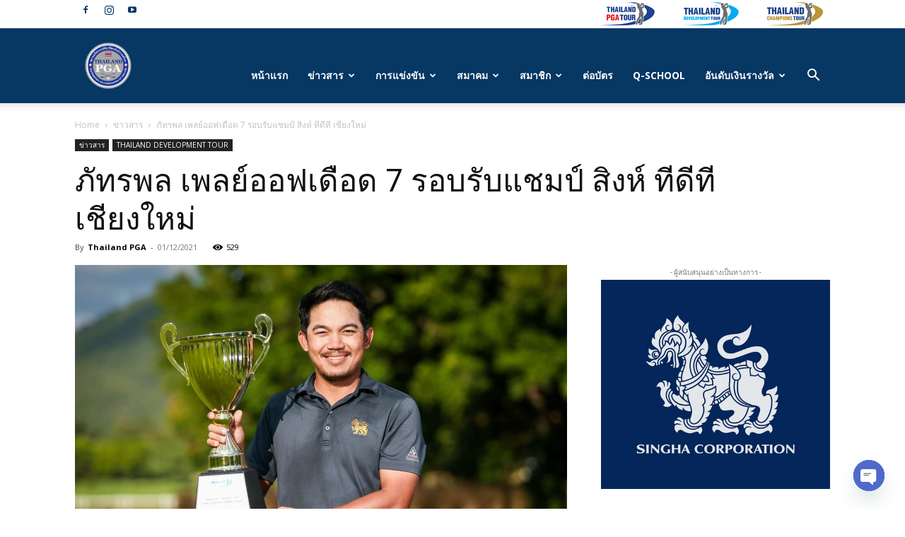

--- FILE ---
content_type: text/html; charset=UTF-8
request_url: https://thailandpga.or.th/24905/
body_size: 29851
content:
<!doctype html >
<!--[if IE 8]>    <html class="ie8" lang="en"> <![endif]-->
<!--[if IE 9]>    <html class="ie9" lang="en"> <![endif]-->
<!--[if gt IE 8]><!--> <html lang="en-US" prefix="og: http://ogp.me/ns# fb: http://ogp.me/ns/fb#"> <!--<![endif]-->
<head>
    <title>ภัทรพล เพลย์ออฟเดือด 7 รอบรับแชมป์ สิงห์ ทีดีที เชียงใหม่ | สมาคมกีฬากอล์ฟอาชีพแห่งประเทศไทย</title>
    <meta charset="UTF-8" />
    <meta name="viewport" content="width=device-width, initial-scale=1.0">
    <link rel="pingback" href="https://thailandpga.or.th/xmlrpc.php" />
    <link rel='dns-prefetch' href='//www.googletagmanager.com' />
<link rel='dns-prefetch' href='//fonts.googleapis.com' />
<link rel='dns-prefetch' href='//s.w.org' />
<link rel="alternate" type="application/rss+xml" title="สมาคมกีฬากอล์ฟอาชีพแห่งประเทศไทย &raquo; Feed" href="https://thailandpga.or.th/feed/" />
<link rel="alternate" type="application/rss+xml" title="สมาคมกีฬากอล์ฟอาชีพแห่งประเทศไทย &raquo; Comments Feed" href="https://thailandpga.or.th/comments/feed/" />
<link rel="alternate" type="application/rss+xml" title="สมาคมกีฬากอล์ฟอาชีพแห่งประเทศไทย &raquo; ภัทรพล เพลย์ออฟเดือด 7 รอบรับแชมป์ สิงห์ ทีดีที เชียงใหม่ Comments Feed" href="https://thailandpga.or.th/24905/feed/" />
		<script type="text/javascript">
			window._wpemojiSettings = {"baseUrl":"https:\/\/s.w.org\/images\/core\/emoji\/13.0.0\/72x72\/","ext":".png","svgUrl":"https:\/\/s.w.org\/images\/core\/emoji\/13.0.0\/svg\/","svgExt":".svg","source":{"concatemoji":"https:\/\/thailandpga.or.th\/wp-includes\/js\/wp-emoji-release.min.js?ver=5.5.3"}};
			!function(e,a,t){var r,n,o,i,p=a.createElement("canvas"),s=p.getContext&&p.getContext("2d");function c(e,t){var a=String.fromCharCode;s.clearRect(0,0,p.width,p.height),s.fillText(a.apply(this,e),0,0);var r=p.toDataURL();return s.clearRect(0,0,p.width,p.height),s.fillText(a.apply(this,t),0,0),r===p.toDataURL()}function l(e){if(!s||!s.fillText)return!1;switch(s.textBaseline="top",s.font="600 32px Arial",e){case"flag":return!c([127987,65039,8205,9895,65039],[127987,65039,8203,9895,65039])&&(!c([55356,56826,55356,56819],[55356,56826,8203,55356,56819])&&!c([55356,57332,56128,56423,56128,56418,56128,56421,56128,56430,56128,56423,56128,56447],[55356,57332,8203,56128,56423,8203,56128,56418,8203,56128,56421,8203,56128,56430,8203,56128,56423,8203,56128,56447]));case"emoji":return!c([55357,56424,8205,55356,57212],[55357,56424,8203,55356,57212])}return!1}function d(e){var t=a.createElement("script");t.src=e,t.defer=t.type="text/javascript",a.getElementsByTagName("head")[0].appendChild(t)}for(i=Array("flag","emoji"),t.supports={everything:!0,everythingExceptFlag:!0},o=0;o<i.length;o++)t.supports[i[o]]=l(i[o]),t.supports.everything=t.supports.everything&&t.supports[i[o]],"flag"!==i[o]&&(t.supports.everythingExceptFlag=t.supports.everythingExceptFlag&&t.supports[i[o]]);t.supports.everythingExceptFlag=t.supports.everythingExceptFlag&&!t.supports.flag,t.DOMReady=!1,t.readyCallback=function(){t.DOMReady=!0},t.supports.everything||(n=function(){t.readyCallback()},a.addEventListener?(a.addEventListener("DOMContentLoaded",n,!1),e.addEventListener("load",n,!1)):(e.attachEvent("onload",n),a.attachEvent("onreadystatechange",function(){"complete"===a.readyState&&t.readyCallback()})),(r=t.source||{}).concatemoji?d(r.concatemoji):r.wpemoji&&r.twemoji&&(d(r.twemoji),d(r.wpemoji)))}(window,document,window._wpemojiSettings);
		</script>
		<!-- thailandpga.or.th is managing ads with Advanced Ads --><script id="thail-ready">
			window.advanced_ads_ready=function(e,a){a=a||"complete";var d=function(e){return"interactive"===a?"loading"!==e:"complete"===e};d(document.readyState)?e():document.addEventListener("readystatechange",(function(a){d(a.target.readyState)&&e()}),{once:"interactive"===a})},window.advanced_ads_ready_queue=window.advanced_ads_ready_queue||[];		</script>
		<style type="text/css">
img.wp-smiley,
img.emoji {
	display: inline !important;
	border: none !important;
	box-shadow: none !important;
	height: 1em !important;
	width: 1em !important;
	margin: 0 .07em !important;
	vertical-align: -0.1em !important;
	background: none !important;
	padding: 0 !important;
}
</style>
	<link rel='stylesheet' id='wp-block-library-css'  href='https://thailandpga.or.th/wp-includes/css/dist/block-library/style.min.css?ver=5.5.3' type='text/css' media='all' />
<link rel='stylesheet' id='menu-image-css'  href='https://thailandpga.or.th/wp-content/plugins/menu-image/includes/css/menu-image.css?ver=3.13' type='text/css' media='all' />
<link rel='stylesheet' id='dashicons-css'  href='https://thailandpga.or.th/wp-includes/css/dashicons.min.css?ver=5.5.3' type='text/css' media='all' />
<link rel='stylesheet' id='rs-plugin-settings-css'  href='https://thailandpga.or.th/wp-content/plugins/revslider/public/assets/css/rs6.css?ver=6.2.1' type='text/css' media='all' />
<style id='rs-plugin-settings-inline-css' type='text/css'>
#rs-demo-id {}
</style>
<link rel='stylesheet' id='wpsm_team_b-font-awesome-front-css'  href='https://thailandpga.or.th/wp-content/plugins/team-builder/assets/css/font-awesome/css/font-awesome.min.css?ver=5.5.3' type='text/css' media='all' />
<link rel='stylesheet' id='wpsm_team_b_bootstrap-front-css'  href='https://thailandpga.or.th/wp-content/plugins/team-builder/assets/css/bootstrap-front.css?ver=5.5.3' type='text/css' media='all' />
<link rel='stylesheet' id='wpsm_team_b_team-css'  href='https://thailandpga.or.th/wp-content/plugins/team-builder/assets/css/team.css?ver=5.5.3' type='text/css' media='all' />
<link rel='stylesheet' id='wpsm_team_b_owl_carousel_min_css-css'  href='https://thailandpga.or.th/wp-content/plugins/team-builder/assets/css/owl.carousel.min.css?ver=5.5.3' type='text/css' media='all' />
<link rel='stylesheet' id='td-plugin-multi-purpose-css'  href='https://thailandpga.or.th/wp-content/plugins/td-composer/td-multi-purpose/style.css?ver=cc1840e9c933374cafb3d94619867f37' type='text/css' media='all' />
<link rel='stylesheet' id='google-fonts-style-css'  href='https://fonts.googleapis.com/css?family=Open+Sans%3A400%2C600%2C700%7CRoboto%3A400%2C500%2C700&#038;display=swap&#038;ver=12.4' type='text/css' media='all' />
<link rel='stylesheet' id='chaty-front-css-css'  href='https://thailandpga.or.th/wp-content/plugins/chaty/css/chaty-front.min.css?ver=3.5.11676000399' type='text/css' media='all' />
<link rel='stylesheet' id='vc_plugin_table_style_css-css'  href='https://thailandpga.or.th/wp-content/plugins/easy-tables-vc/assets/css/style.min.css?ver=2.2.0' type='text/css' media='all' />
<link rel='stylesheet' id='vc_plugin_themes_css-css'  href='https://thailandpga.or.th/wp-content/plugins/easy-tables-vc/assets/css/themes.min.css?ver=2.2.0' type='text/css' media='all' />
<link rel='stylesheet' id='tablepress-default-css'  href='https://thailandpga.or.th/wp-content/plugins/tablepress/css/default.min.css?ver=1.12' type='text/css' media='all' />
<link rel='stylesheet' id='td-theme-css'  href='https://thailandpga.or.th/wp-content/themes/Newspaper/style.css?ver=12.4' type='text/css' media='all' />
<style id='td-theme-inline-css' type='text/css'>
    
        @media (max-width: 767px) {
            .td-header-desktop-wrap {
                display: none;
            }
        }
        @media (min-width: 767px) {
            .td-header-mobile-wrap {
                display: none;
            }
        }
    
	
</style>
<link rel='stylesheet' id='bsf-Defaults-css'  href='https://thailandpga.or.th/wp-content/uploads/smile_fonts/Defaults/Defaults.css?ver=3.19.22' type='text/css' media='all' />
<link rel='stylesheet' id='js_composer_front-css'  href='https://thailandpga.or.th/wp-content/plugins/js_composer/assets/css/js_composer.min.css?ver=7.9' type='text/css' media='all' />
<link rel='stylesheet' id='td-legacy-framework-front-style-css'  href='https://thailandpga.or.th/wp-content/plugins/td-composer/legacy/Newspaper/assets/css/td_legacy_main.css?ver=cc1840e9c933374cafb3d94619867f37' type='text/css' media='all' />
<link rel='stylesheet' id='td-standard-pack-framework-front-style-css'  href='https://thailandpga.or.th/wp-content/plugins/td-standard-pack/Newspaper/assets/css/td_standard_pack_main.css?ver=d39710269e5f4389cf7661fe4fdc36f9' type='text/css' media='all' />
<link rel='stylesheet' id='tdb_style_cloud_templates_front-css'  href='https://thailandpga.or.th/wp-content/plugins/td-cloud-library/assets/css/tdb_main.css?ver=ec3d2d0202aa1c6516855c14ff9ec3ea' type='text/css' media='all' />
<script type='text/javascript' src='https://thailandpga.or.th/wp-includes/js/jquery/jquery.js?ver=1.12.4-wp' id='jquery-core-js'></script>
<script type='text/javascript' src='https://thailandpga.or.th/wp-content/plugins/revslider/public/assets/js/rbtools.min.js?ver=6.0' id='tp-tools-js'></script>
<script type='text/javascript' src='https://thailandpga.or.th/wp-content/plugins/revslider/public/assets/js/rs6.min.js?ver=6.2.1' id='revmin-js'></script>
<script type='text/javascript' src='https://thailandpga.or.th/wp-content/plugins/team-builder/assets/js/owl.carousel.min.js?ver=5.5.3' id='wpsm_team_b_owl_carousel_min_js-js'></script>

<!-- Google tag (gtag.js) snippet added by Site Kit -->

<!-- Google Analytics snippet added by Site Kit -->
<script type='text/javascript' src='https://www.googletagmanager.com/gtag/js?id=G-L6M1B732R8' id='google_gtagjs-js' async></script>
<script type='text/javascript' id='google_gtagjs-js-after'>
window.dataLayer = window.dataLayer || [];function gtag(){dataLayer.push(arguments);}
gtag("set","linker",{"domains":["thailandpga.or.th"]});
gtag("js", new Date());
gtag("set", "developer_id.dZTNiMT", true);
gtag("config", "G-L6M1B732R8");
</script>

<!-- End Google tag (gtag.js) snippet added by Site Kit -->
<script></script><link rel="https://api.w.org/" href="https://thailandpga.or.th/wp-json/" /><link rel="alternate" type="application/json" href="https://thailandpga.or.th/wp-json/wp/v2/posts/24905" /><link rel="EditURI" type="application/rsd+xml" title="RSD" href="https://thailandpga.or.th/xmlrpc.php?rsd" />
<link rel="wlwmanifest" type="application/wlwmanifest+xml" href="https://thailandpga.or.th/wp-includes/wlwmanifest.xml" /> 
<link rel='prev' title='ธนรัชต์ เปิดสวย 8 อันเดอร์ฯขึ้นนำเดี่ยว ทีดีที เชียงใหม่ อัลไพน์ฯ ลุ้นแชมป์แรก' href='https://thailandpga.or.th/24887/' />
<link rel='next' title='เอกปริษฐิ์ หวดดีสุดรอบคัด สิงห์-เอสเอที เชียงใหม่ เลือก 30 นักกอล์ฟเข้ารอบทัวร์ ชิงเงิน 2 ล้านบาท' href='https://thailandpga.or.th/24927/' />
<meta name="generator" content="WordPress 5.5.3" />
<link rel="canonical" href="https://thailandpga.or.th/24905/" />
<link rel='shortlink' href='https://thailandpga.or.th/?p=24905' />
<link rel="alternate" type="application/json+oembed" href="https://thailandpga.or.th/wp-json/oembed/1.0/embed?url=https%3A%2F%2Fthailandpga.or.th%2F24905%2F" />
<link rel="alternate" type="text/xml+oembed" href="https://thailandpga.or.th/wp-json/oembed/1.0/embed?url=https%3A%2F%2Fthailandpga.or.th%2F24905%2F&#038;format=xml" />
<meta property="fb:app_id" content="722694887881743"/><meta name="generator" content="Site Kit by Google 1.124.0" /><!--[if lt IE 9]><script src="https://cdnjs.cloudflare.com/ajax/libs/html5shiv/3.7.3/html5shiv.js"></script><![endif]-->
        <script>
        window.tdb_global_vars = {"wpRestUrl":"https:\/\/thailandpga.or.th\/wp-json\/","permalinkStructure":"\/%postname%\/"};
        window.tdb_p_autoload_vars = {"isAjax":false,"isAdminBarShowing":false,"autoloadScrollPercent":50,"postAutoloadStatus":"off","origPostEditUrl":null};
    </script>
    
    <style id="tdb-global-colors">
        :root {--accent-color: #fff;}
    </style>
	
<meta name="generator" content="Powered by WPBakery Page Builder - drag and drop page builder for WordPress."/>
<meta name="generator" content="Powered by Slider Revolution 6.2.1 - responsive, Mobile-Friendly Slider Plugin for WordPress with comfortable drag and drop interface." />
<script src='https://www.google.com/recaptcha/api.js'></script>
<!-- JS generated by theme -->

<script>
    
    

	    var tdBlocksArray = []; //here we store all the items for the current page

	    //td_block class - each ajax block uses a object of this class for requests
	    function tdBlock() {
		    this.id = '';
		    this.block_type = 1; //block type id (1-234 etc)
		    this.atts = '';
		    this.td_column_number = '';
		    this.td_current_page = 1; //
		    this.post_count = 0; //from wp
		    this.found_posts = 0; //from wp
		    this.max_num_pages = 0; //from wp
		    this.td_filter_value = ''; //current live filter value
		    this.is_ajax_running = false;
		    this.td_user_action = ''; // load more or infinite loader (used by the animation)
		    this.header_color = '';
		    this.ajax_pagination_infinite_stop = ''; //show load more at page x
	    }


        // td_js_generator - mini detector
        (function(){
            var htmlTag = document.getElementsByTagName("html")[0];

	        if ( navigator.userAgent.indexOf("MSIE 10.0") > -1 ) {
                htmlTag.className += ' ie10';
            }

            if ( !!navigator.userAgent.match(/Trident.*rv\:11\./) ) {
                htmlTag.className += ' ie11';
            }

	        if ( navigator.userAgent.indexOf("Edge") > -1 ) {
                htmlTag.className += ' ieEdge';
            }

            if ( /(iPad|iPhone|iPod)/g.test(navigator.userAgent) ) {
                htmlTag.className += ' td-md-is-ios';
            }

            var user_agent = navigator.userAgent.toLowerCase();
            if ( user_agent.indexOf("android") > -1 ) {
                htmlTag.className += ' td-md-is-android';
            }

            if ( -1 !== navigator.userAgent.indexOf('Mac OS X')  ) {
                htmlTag.className += ' td-md-is-os-x';
            }

            if ( /chrom(e|ium)/.test(navigator.userAgent.toLowerCase()) ) {
               htmlTag.className += ' td-md-is-chrome';
            }

            if ( -1 !== navigator.userAgent.indexOf('Firefox') ) {
                htmlTag.className += ' td-md-is-firefox';
            }

            if ( -1 !== navigator.userAgent.indexOf('Safari') && -1 === navigator.userAgent.indexOf('Chrome') ) {
                htmlTag.className += ' td-md-is-safari';
            }

            if( -1 !== navigator.userAgent.indexOf('IEMobile') ){
                htmlTag.className += ' td-md-is-iemobile';
            }

        })();




        var tdLocalCache = {};

        ( function () {
            "use strict";

            tdLocalCache = {
                data: {},
                remove: function (resource_id) {
                    delete tdLocalCache.data[resource_id];
                },
                exist: function (resource_id) {
                    return tdLocalCache.data.hasOwnProperty(resource_id) && tdLocalCache.data[resource_id] !== null;
                },
                get: function (resource_id) {
                    return tdLocalCache.data[resource_id];
                },
                set: function (resource_id, cachedData) {
                    tdLocalCache.remove(resource_id);
                    tdLocalCache.data[resource_id] = cachedData;
                }
            };
        })();

    
    
var td_viewport_interval_list=[{"limitBottom":767,"sidebarWidth":228},{"limitBottom":1018,"sidebarWidth":300},{"limitBottom":1140,"sidebarWidth":324}];
var tdc_is_installed="yes";
var td_ajax_url="https:\/\/thailandpga.or.th\/wp-admin\/admin-ajax.php?td_theme_name=Newspaper&v=12.4";
var td_get_template_directory_uri="https:\/\/thailandpga.or.th\/wp-content\/plugins\/td-composer\/legacy\/common";
var tds_snap_menu="smart_snap_always";
var tds_logo_on_sticky="show_header_logo";
var tds_header_style="7";
var td_please_wait="Please wait...";
var td_email_user_pass_incorrect="User or password incorrect!";
var td_email_user_incorrect="Email or username incorrect!";
var td_email_incorrect="Email incorrect!";
var td_user_incorrect="Username incorrect!";
var td_email_user_empty="Email or username empty!";
var td_pass_empty="Pass empty!";
var td_pass_pattern_incorrect="Invalid Pass Pattern!";
var td_retype_pass_incorrect="Retyped Pass incorrect!";
var tds_more_articles_on_post_enable="";
var tds_more_articles_on_post_time_to_wait="";
var tds_more_articles_on_post_pages_distance_from_top=0;
var tds_theme_color_site_wide="#78c2ed";
var tds_smart_sidebar="enabled";
var tdThemeName="Newspaper";
var tdThemeNameWl="Newspaper";
var td_magnific_popup_translation_tPrev="Previous (Left arrow key)";
var td_magnific_popup_translation_tNext="Next (Right arrow key)";
var td_magnific_popup_translation_tCounter="%curr% of %total%";
var td_magnific_popup_translation_ajax_tError="The content from %url% could not be loaded.";
var td_magnific_popup_translation_image_tError="The image #%curr% could not be loaded.";
var tdBlockNonce="3a69ea768f";
var tdDateNamesI18n={"month_names":["January","February","March","April","May","June","July","August","September","October","November","December"],"month_names_short":["Jan","Feb","Mar","Apr","May","Jun","Jul","Aug","Sep","Oct","Nov","Dec"],"day_names":["Sunday","Monday","Tuesday","Wednesday","Thursday","Friday","Saturday"],"day_names_short":["Sun","Mon","Tue","Wed","Thu","Fri","Sat"]};
var tdb_modal_confirm="Save";
var tdb_modal_cancel="Cancel";
var tdb_modal_confirm_alt="Yes";
var tdb_modal_cancel_alt="No";
var td_ad_background_click_link="";
var td_ad_background_click_target="";
</script>


<!-- Header style compiled by theme -->

<style>
    
.td-header-wrap .black-menu .sf-menu > .current-menu-item > a,
    .td-header-wrap .black-menu .sf-menu > .current-menu-ancestor > a,
    .td-header-wrap .black-menu .sf-menu > .current-category-ancestor > a,
    .td-header-wrap .black-menu .sf-menu > li > a:hover,
    .td-header-wrap .black-menu .sf-menu > .sfHover > a,
    .sf-menu > .current-menu-item > a:after,
    .sf-menu > .current-menu-ancestor > a:after,
    .sf-menu > .current-category-ancestor > a:after,
    .sf-menu > li:hover > a:after,
    .sf-menu > .sfHover > a:after,
    .header-search-wrap .td-drop-down-search:after,
    .header-search-wrap .td-drop-down-search .btn:hover,
    input[type=submit]:hover,
    .td-read-more a,
    .td-post-category:hover,
    body .td_top_authors .td-active .td-author-post-count,
    body .td_top_authors .td-active .td-author-comments-count,
    body .td_top_authors .td_mod_wrap:hover .td-author-post-count,
    body .td_top_authors .td_mod_wrap:hover .td-author-comments-count,
    .td-404-sub-sub-title a:hover,
    .td-search-form-widget .wpb_button:hover,
    .td-rating-bar-wrap div,
    .dropcap,
    .td_wrapper_video_playlist .td_video_controls_playlist_wrapper,
    .wpb_default,
    .wpb_default:hover,
    .td-left-smart-list:hover,
    .td-right-smart-list:hover,
    #bbpress-forums button:hover,
    .bbp_widget_login .button:hover,
    .td-footer-wrapper .td-post-category,
    .td-footer-wrapper .widget_product_search input[type="submit"]:hover,
    .single-product .product .summary .cart .button:hover,
    .td-next-prev-wrap a:hover,
    .td-load-more-wrap a:hover,
    .td-post-small-box a:hover,
    .page-nav .current,
    .page-nav:first-child > div,
    #bbpress-forums .bbp-pagination .current,
    #bbpress-forums #bbp-single-user-details #bbp-user-navigation li.current a,
    .td-theme-slider:hover .slide-meta-cat a,
    a.vc_btn-black:hover,
    .td-trending-now-wrapper:hover .td-trending-now-title,
    .td-scroll-up,
    .td-smart-list-button:hover,
    .td-weather-information:before,
    .td-weather-week:before,
    .td_block_exchange .td-exchange-header:before,
    .td-pulldown-syle-2 .td-subcat-dropdown ul:after,
    .td_block_template_9 .td-block-title:after,
    .td_block_template_15 .td-block-title:before,
    div.wpforms-container .wpforms-form div.wpforms-submit-container button[type=submit],
    .td-close-video-fixed {
        background-color: #78c2ed;
    }

    .td_block_template_4 .td-related-title .td-cur-simple-item:before {
        border-color: #78c2ed transparent transparent transparent !important;
    }
    
    
    .td_block_template_4 .td-related-title .td-cur-simple-item,
    .td_block_template_3 .td-related-title .td-cur-simple-item,
    .td_block_template_9 .td-related-title:after {
        background-color: #78c2ed;
    }

    a,
    cite a:hover,
    .td-page-content blockquote p,
    .td-post-content blockquote p,
    .mce-content-body blockquote p,
    .comment-content blockquote p,
    .wpb_text_column blockquote p,
    .td_block_text_with_title blockquote p,
    .td_module_wrap:hover .entry-title a,
    .td-subcat-filter .td-subcat-list a:hover,
    .td-subcat-filter .td-subcat-dropdown a:hover,
    .td_quote_on_blocks,
    .dropcap2,
    .dropcap3,
    body .td_top_authors .td-active .td-authors-name a,
    body .td_top_authors .td_mod_wrap:hover .td-authors-name a,
    .td-post-next-prev-content a:hover,
    .author-box-wrap .td-author-social a:hover,
    .td-author-name a:hover,
    .td-author-url a:hover,
    .comment-reply-link:hover,
    .logged-in-as a:hover,
    #cancel-comment-reply-link:hover,
    .td-search-query,
    .widget a:hover,
    .td_wp_recentcomments a:hover,
    .archive .widget_archive .current,
    .archive .widget_archive .current a,
    .widget_calendar tfoot a:hover,
    #bbpress-forums li.bbp-header .bbp-reply-content span a:hover,
    #bbpress-forums .bbp-forum-freshness a:hover,
    #bbpress-forums .bbp-topic-freshness a:hover,
    #bbpress-forums .bbp-forums-list li a:hover,
    #bbpress-forums .bbp-forum-title:hover,
    #bbpress-forums .bbp-topic-permalink:hover,
    #bbpress-forums .bbp-topic-started-by a:hover,
    #bbpress-forums .bbp-topic-started-in a:hover,
    #bbpress-forums .bbp-body .super-sticky li.bbp-topic-title .bbp-topic-permalink,
    #bbpress-forums .bbp-body .sticky li.bbp-topic-title .bbp-topic-permalink,
    .widget_display_replies .bbp-author-name,
    .widget_display_topics .bbp-author-name,
    .td-subfooter-menu li a:hover,
    a.vc_btn-black:hover,
    .td-smart-list-dropdown-wrap .td-smart-list-button:hover,
    .td-instagram-user a,
    .td-block-title-wrap .td-wrapper-pulldown-filter .td-pulldown-filter-display-option:hover,
    .td-block-title-wrap .td-wrapper-pulldown-filter .td-pulldown-filter-display-option:hover i,
    .td-block-title-wrap .td-wrapper-pulldown-filter .td-pulldown-filter-link:hover,
    .td-block-title-wrap .td-wrapper-pulldown-filter .td-pulldown-filter-item .td-cur-simple-item,
    .td-pulldown-syle-2 .td-subcat-dropdown:hover .td-subcat-more span,
    .td-pulldown-syle-2 .td-subcat-dropdown:hover .td-subcat-more i,
    .td-pulldown-syle-3 .td-subcat-dropdown:hover .td-subcat-more span,
    .td-pulldown-syle-3 .td-subcat-dropdown:hover .td-subcat-more i,
    .td_block_template_2 .td-related-title .td-cur-simple-item,
    .td_block_template_5 .td-related-title .td-cur-simple-item,
    .td_block_template_6 .td-related-title .td-cur-simple-item,
    .td_block_template_7 .td-related-title .td-cur-simple-item,
    .td_block_template_8 .td-related-title .td-cur-simple-item,
    .td_block_template_9 .td-related-title .td-cur-simple-item,
    .td_block_template_10 .td-related-title .td-cur-simple-item,
    .td_block_template_11 .td-related-title .td-cur-simple-item,
    .td_block_template_12 .td-related-title .td-cur-simple-item,
    .td_block_template_13 .td-related-title .td-cur-simple-item,
    .td_block_template_14 .td-related-title .td-cur-simple-item,
    .td_block_template_15 .td-related-title .td-cur-simple-item,
    .td_block_template_16 .td-related-title .td-cur-simple-item,
    .td_block_template_17 .td-related-title .td-cur-simple-item,
    .td-theme-wrap .sf-menu ul .td-menu-item > a:hover,
    .td-theme-wrap .sf-menu ul .sfHover > a,
    .td-theme-wrap .sf-menu ul .current-menu-ancestor > a,
    .td-theme-wrap .sf-menu ul .current-category-ancestor > a,
    .td-theme-wrap .sf-menu ul .current-menu-item > a,
    .td_outlined_btn,
    body .td_block_categories_tags .td-ct-item:hover,
    body .td_block_list_menu li.current-menu-item > a,
    body .td_block_list_menu li.current-menu-ancestor > a,
    body .td_block_list_menu li.current-category-ancestor > a {
        color: #78c2ed;
    }

    a.vc_btn-black.vc_btn_square_outlined:hover,
    a.vc_btn-black.vc_btn_outlined:hover {
        color: #78c2ed !important;
    }

    .td-next-prev-wrap a:hover,
    .td-load-more-wrap a:hover,
    .td-post-small-box a:hover,
    .page-nav .current,
    .page-nav:first-child > div,
    #bbpress-forums .bbp-pagination .current,
    .post .td_quote_box,
    .page .td_quote_box,
    a.vc_btn-black:hover,
    .td_block_template_5 .td-block-title > *,
    .td_outlined_btn {
        border-color: #78c2ed;
    }

    .td_wrapper_video_playlist .td_video_currently_playing:after {
        border-color: #78c2ed !important;
    }

    .header-search-wrap .td-drop-down-search:before {
        border-color: transparent transparent #78c2ed transparent;
    }

    .block-title > span,
    .block-title > a,
    .block-title > label,
    .widgettitle,
    .widgettitle:after,
    body .td-trending-now-title,
    .td-trending-now-wrapper:hover .td-trending-now-title,
    .wpb_tabs li.ui-tabs-active a,
    .wpb_tabs li:hover a,
    .vc_tta-container .vc_tta-color-grey.vc_tta-tabs-position-top.vc_tta-style-classic .vc_tta-tabs-container .vc_tta-tab.vc_active > a,
    .vc_tta-container .vc_tta-color-grey.vc_tta-tabs-position-top.vc_tta-style-classic .vc_tta-tabs-container .vc_tta-tab:hover > a,
    .td_block_template_1 .td-related-title .td-cur-simple-item,
    .td-subcat-filter .td-subcat-dropdown:hover .td-subcat-more, 
    .td_3D_btn,
    .td_shadow_btn,
    .td_default_btn,
    .td_round_btn, 
    .td_outlined_btn:hover {
    	background-color: #78c2ed;
    }
    .block-title,
    .td_block_template_1 .td-related-title,
    .wpb_tabs .wpb_tabs_nav,
    .vc_tta-container .vc_tta-color-grey.vc_tta-tabs-position-top.vc_tta-style-classic .vc_tta-tabs-container {
        border-color: #78c2ed;
    }
    .td_block_wrap .td-subcat-item a.td-cur-simple-item {
	    color: #78c2ed;
	}


    
    .td-grid-style-4 .entry-title
    {
        background-color: rgba(120, 194, 237, 0.7);
    }


    
    .block-title > span,
    .block-title > span > a,
    .block-title > a,
    .block-title > label,
    .widgettitle,
    .widgettitle:after,
    body .td-trending-now-title,
    .td-trending-now-wrapper:hover .td-trending-now-title,
    .wpb_tabs li.ui-tabs-active a,
    .wpb_tabs li:hover a,
    .vc_tta-container .vc_tta-color-grey.vc_tta-tabs-position-top.vc_tta-style-classic .vc_tta-tabs-container .vc_tta-tab.vc_active > a,
    .vc_tta-container .vc_tta-color-grey.vc_tta-tabs-position-top.vc_tta-style-classic .vc_tta-tabs-container .vc_tta-tab:hover > a,
    .td_block_template_1 .td-related-title .td-cur-simple-item,
    .td-subcat-filter .td-subcat-dropdown:hover .td-subcat-more,
    .td-weather-information:before,
    .td-weather-week:before,
    .td_block_exchange .td-exchange-header:before,
    .td-theme-wrap .td_block_template_3 .td-block-title > *,
    .td-theme-wrap .td_block_template_4 .td-block-title > *,
    .td-theme-wrap .td_block_template_7 .td-block-title > *,
    .td-theme-wrap .td_block_template_9 .td-block-title:after,
    .td-theme-wrap .td_block_template_10 .td-block-title::before,
    .td-theme-wrap .td_block_template_11 .td-block-title::before,
    .td-theme-wrap .td_block_template_11 .td-block-title::after,
    .td-theme-wrap .td_block_template_14 .td-block-title,
    .td-theme-wrap .td_block_template_15 .td-block-title:before,
    .td-theme-wrap .td_block_template_17 .td-block-title:before {
        background-color: #073763;
    }

    .block-title,
    .td_block_template_1 .td-related-title,
    .wpb_tabs .wpb_tabs_nav,
    .vc_tta-container .vc_tta-color-grey.vc_tta-tabs-position-top.vc_tta-style-classic .vc_tta-tabs-container,
    .td-theme-wrap .td_block_template_5 .td-block-title > *,
    .td-theme-wrap .td_block_template_17 .td-block-title,
    .td-theme-wrap .td_block_template_17 .td-block-title::before {
        border-color: #073763;
    }

    .td-theme-wrap .td_block_template_4 .td-block-title > *:before,
    .td-theme-wrap .td_block_template_17 .td-block-title::after {
        border-color: #073763 transparent transparent transparent;
    }
    
    .td-theme-wrap .td_block_template_4 .td-related-title .td-cur-simple-item:before {
        border-color: #073763 transparent transparent transparent !important;
    }

    
    @media (max-width: 767px) {
        body .td-header-wrap .td-header-main-menu {
            background-color: #073763 !important;
        }
    }


    
    .td-menu-background:before,
    .td-search-background:before {
        background: #2a80cb;
        background: -moz-linear-gradient(top, #2a80cb 0%, #42bdcd 100%);
        background: -webkit-gradient(left top, left bottom, color-stop(0%, #2a80cb), color-stop(100%, #42bdcd));
        background: -webkit-linear-gradient(top, #2a80cb 0%, #42bdcd 100%);
        background: -o-linear-gradient(top, #2a80cb 0%, #42bdcd 100%);
        background: -ms-linear-gradient(top, #2a80cb 0%, #42bdcd 100%);
        background: linear-gradient(to bottom, #2a80cb 0%, #42bdcd 100%);
        filter: progid:DXImageTransform.Microsoft.gradient( startColorstr='#2a80cb', endColorstr='#42bdcd', GradientType=0 );
    }

    
    .td-mobile-content .current-menu-item > a,
    .td-mobile-content .current-menu-ancestor > a,
    .td-mobile-content .current-category-ancestor > a,
    #td-mobile-nav .td-menu-login-section a:hover,
    #td-mobile-nav .td-register-section a:hover,
    #td-mobile-nav .td-menu-socials-wrap a:hover i,
    .td-search-close span:hover i {
        color: #53bfe2;
    }

    
    #td-mobile-nav .td-register-section .td-login-button,
    .td-search-wrap-mob .result-msg a {
        color: #073763;
    }



    
    .mfp-content .td-login-button {
        color: #073763;
    }
    
    .mfp-content .td-login-button:active,
    .mfp-content .td-login-button:hover {
        background-color: rgba(66,189,205,0.8);
    }
    
    .mfp-content .td-login-button:active,
    .mfp-content .td-login-button:hover {
        color: #073763;
    }.td-header-style-12 .td-header-menu-wrap-full,
    .td-header-style-12 .td-affix,
    .td-grid-style-1.td-hover-1 .td-big-grid-post:hover .td-post-category,
    .td-grid-style-5.td-hover-1 .td-big-grid-post:hover .td-post-category,
    .td_category_template_3 .td-current-sub-category,
    .td_category_template_8 .td-category-header .td-category a.td-current-sub-category,
    .td_category_template_4 .td-category-siblings .td-category a:hover,
     .td_block_big_grid_9.td-grid-style-1 .td-post-category,
    .td_block_big_grid_9.td-grid-style-5 .td-post-category,
    .td-grid-style-6.td-hover-1 .td-module-thumb:after,
     .tdm-menu-active-style5 .td-header-menu-wrap .sf-menu > .current-menu-item > a,
    .tdm-menu-active-style5 .td-header-menu-wrap .sf-menu > .current-menu-ancestor > a,
    .tdm-menu-active-style5 .td-header-menu-wrap .sf-menu > .current-category-ancestor > a,
    .tdm-menu-active-style5 .td-header-menu-wrap .sf-menu > li > a:hover,
    .tdm-menu-active-style5 .td-header-menu-wrap .sf-menu > .sfHover > a {
        background-color: #78c2ed;
    }
    
    .td_mega_menu_sub_cats .cur-sub-cat,
    .td-mega-span h3 a:hover,
    .td_mod_mega_menu:hover .entry-title a,
    .header-search-wrap .result-msg a:hover,
    .td-header-top-menu .td-drop-down-search .td_module_wrap:hover .entry-title a,
    .td-header-top-menu .td-icon-search:hover,
    .td-header-wrap .result-msg a:hover,
    .top-header-menu li a:hover,
    .top-header-menu .current-menu-item > a,
    .top-header-menu .current-menu-ancestor > a,
    .top-header-menu .current-category-ancestor > a,
    .td-social-icon-wrap > a:hover,
    .td-header-sp-top-widget .td-social-icon-wrap a:hover,
    .td_mod_related_posts:hover h3 > a,
    .td-post-template-11 .td-related-title .td-related-left:hover,
    .td-post-template-11 .td-related-title .td-related-right:hover,
    .td-post-template-11 .td-related-title .td-cur-simple-item,
    .td-post-template-11 .td_block_related_posts .td-next-prev-wrap a:hover,
    .td-category-header .td-pulldown-category-filter-link:hover,
    .td-category-siblings .td-subcat-dropdown a:hover,
    .td-category-siblings .td-subcat-dropdown a.td-current-sub-category,
    .footer-text-wrap .footer-email-wrap a,
    .footer-social-wrap a:hover,
    .td_module_17 .td-read-more a:hover,
    .td_module_18 .td-read-more a:hover,
    .td_module_19 .td-post-author-name a:hover,
    .td-pulldown-syle-2 .td-subcat-dropdown:hover .td-subcat-more span,
    .td-pulldown-syle-2 .td-subcat-dropdown:hover .td-subcat-more i,
    .td-pulldown-syle-3 .td-subcat-dropdown:hover .td-subcat-more span,
    .td-pulldown-syle-3 .td-subcat-dropdown:hover .td-subcat-more i,
    .tdm-menu-active-style3 .tdm-header.td-header-wrap .sf-menu > .current-category-ancestor > a,
    .tdm-menu-active-style3 .tdm-header.td-header-wrap .sf-menu > .current-menu-ancestor > a,
    .tdm-menu-active-style3 .tdm-header.td-header-wrap .sf-menu > .current-menu-item > a,
    .tdm-menu-active-style3 .tdm-header.td-header-wrap .sf-menu > .sfHover > a,
    .tdm-menu-active-style3 .tdm-header.td-header-wrap .sf-menu > li > a:hover {
        color: #78c2ed;
    }
    
    .td-mega-menu-page .wpb_content_element ul li a:hover,
    .td-theme-wrap .td-aj-search-results .td_module_wrap:hover .entry-title a,
    .td-theme-wrap .header-search-wrap .result-msg a:hover {
        color: #78c2ed !important;
    }
    
    .td_category_template_8 .td-category-header .td-category a.td-current-sub-category,
    .td_category_template_4 .td-category-siblings .td-category a:hover,
    .tdm-menu-active-style4 .tdm-header .sf-menu > .current-menu-item > a,
    .tdm-menu-active-style4 .tdm-header .sf-menu > .current-menu-ancestor > a,
    .tdm-menu-active-style4 .tdm-header .sf-menu > .current-category-ancestor > a,
    .tdm-menu-active-style4 .tdm-header .sf-menu > li > a:hover,
    .tdm-menu-active-style4 .tdm-header .sf-menu > .sfHover > a {
        border-color: #78c2ed;
    }
    
    


    
    .td-header-wrap .td-header-top-menu-full,
    .td-header-wrap .top-header-menu .sub-menu,
    .tdm-header-style-1.td-header-wrap .td-header-top-menu-full,
    .tdm-header-style-1.td-header-wrap .top-header-menu .sub-menu,
    .tdm-header-style-2.td-header-wrap .td-header-top-menu-full,
    .tdm-header-style-2.td-header-wrap .top-header-menu .sub-menu,
    .tdm-header-style-3.td-header-wrap .td-header-top-menu-full,
    .tdm-header-style-3.td-header-wrap .top-header-menu .sub-menu {
        background-color: #ffffff;
    }
    .td-header-style-8 .td-header-top-menu-full {
        background-color: transparent;
    }
    .td-header-style-8 .td-header-top-menu-full .td-header-top-menu {
        background-color: #ffffff;
        padding-left: 15px;
        padding-right: 15px;
    }

    .td-header-wrap .td-header-top-menu-full .td-header-top-menu,
    .td-header-wrap .td-header-top-menu-full {
        border-bottom: none;
    }


    
    .td-header-top-menu,
    .td-header-top-menu a,
    .td-header-wrap .td-header-top-menu-full .td-header-top-menu,
    .td-header-wrap .td-header-top-menu-full a,
    .td-header-style-8 .td-header-top-menu,
    .td-header-style-8 .td-header-top-menu a,
    .td-header-top-menu .td-drop-down-search .entry-title a {
        color: #000000;
    }

    
    .td-header-wrap .td-header-sp-top-widget .td-icon-font,
    .td-header-style-7 .td-header-top-menu .td-social-icon-wrap .td-icon-font {
        color: #073763;
    }

    
    .td-header-wrap .td-header-menu-wrap-full,
    .td-header-menu-wrap.td-affix,
    .td-header-style-3 .td-header-main-menu,
    .td-header-style-3 .td-affix .td-header-main-menu,
    .td-header-style-4 .td-header-main-menu,
    .td-header-style-4 .td-affix .td-header-main-menu,
    .td-header-style-8 .td-header-menu-wrap.td-affix,
    .td-header-style-8 .td-header-top-menu-full {
        background-color: #073763;
    }
    .td-boxed-layout .td-header-style-3 .td-header-menu-wrap,
    .td-boxed-layout .td-header-style-4 .td-header-menu-wrap,
    .td-header-style-3 .td_stretch_content .td-header-menu-wrap,
    .td-header-style-4 .td_stretch_content .td-header-menu-wrap {
    	background-color: #073763 !important;
    }
    @media (min-width: 1019px) {
        .td-header-style-1 .td-header-sp-recs,
        .td-header-style-1 .td-header-sp-logo {
            margin-bottom: 28px;
        }
    }
    @media (min-width: 768px) and (max-width: 1018px) {
        .td-header-style-1 .td-header-sp-recs,
        .td-header-style-1 .td-header-sp-logo {
            margin-bottom: 14px;
        }
    }
    .td-header-style-7 .td-header-top-menu {
        border-bottom: none;
    }

    
    .td-header-wrap .td-header-menu-wrap .sf-menu > li > a,
    .td-header-wrap .td-header-menu-social .td-social-icon-wrap a,
    .td-header-style-4 .td-header-menu-social .td-social-icon-wrap i,
    .td-header-style-5 .td-header-menu-social .td-social-icon-wrap i,
    .td-header-style-6 .td-header-menu-social .td-social-icon-wrap i,
    .td-header-style-12 .td-header-menu-social .td-social-icon-wrap i,
    .td-header-wrap .header-search-wrap #td-header-search-button .td-icon-search {
        color: #ffffff;
    }
    .td-header-wrap .td-header-menu-social + .td-search-wrapper #td-header-search-button:before {
      background-color: #ffffff;
    }
    
    
    
    .td-theme-wrap .td-aj-search-results .td-module-title a,
    .td-theme-wrap #td-header-search,
    .td-theme-wrap .header-search-wrap .result-msg a {
        color: #000000;
    }
    
    .td-theme-wrap .header-search-wrap .td-drop-down-search .btn {
        background-color: #073763;
    }
    
    .td-banner-wrap-full,
    .td-header-style-11 .td-logo-wrap-full {
        background-color: #073763;
    }
    .td-header-style-11 .td-logo-wrap-full {
        border-bottom: 0;
    }
    @media (min-width: 1019px) {
        .td-header-style-2 .td-header-sp-recs,
        .td-header-style-5 .td-a-rec-id-header > div,
        .td-header-style-5 .td-g-rec-id-header > .adsbygoogle,
        .td-header-style-6 .td-a-rec-id-header > div,
        .td-header-style-6 .td-g-rec-id-header > .adsbygoogle,
        .td-header-style-7 .td-a-rec-id-header > div,
        .td-header-style-7 .td-g-rec-id-header > .adsbygoogle,
        .td-header-style-8 .td-a-rec-id-header > div,
        .td-header-style-8 .td-g-rec-id-header > .adsbygoogle,
        .td-header-style-12 .td-a-rec-id-header > div,
        .td-header-style-12 .td-g-rec-id-header > .adsbygoogle {
            margin-bottom: 24px !important;
        }
    }
    @media (min-width: 768px) and (max-width: 1018px) {
        .td-header-style-2 .td-header-sp-recs,
        .td-header-style-5 .td-a-rec-id-header > div,
        .td-header-style-5 .td-g-rec-id-header > .adsbygoogle,
        .td-header-style-6 .td-a-rec-id-header > div,
        .td-header-style-6 .td-g-rec-id-header > .adsbygoogle,
        .td-header-style-7 .td-a-rec-id-header > div,
        .td-header-style-7 .td-g-rec-id-header > .adsbygoogle,
        .td-header-style-8 .td-a-rec-id-header > div,
        .td-header-style-8 .td-g-rec-id-header > .adsbygoogle,
        .td-header-style-12 .td-a-rec-id-header > div,
        .td-header-style-12 .td-g-rec-id-header > .adsbygoogle {
            margin-bottom: 14px !important;
        }
    }
    
    
    
    .td-header-wrap .td-logo-text-container .td-logo-text {
        color: rgba(255,255,255,0.01);
    }

    
    .td-footer-wrapper,
    .td-footer-wrapper .td_block_template_7 .td-block-title > *,
    .td-footer-wrapper .td_block_template_17 .td-block-title,
    .td-footer-wrapper .td-block-title-wrap .td-wrapper-pulldown-filter {
        background-color: #073763;
    }

    
    .td-sub-footer-container {
        background-color: #073763;
    }
    
    
    .td-sub-footer-container,
    .td-subfooter-menu li a {
        color: #ffffff;
    }

    
    .td-footer-wrapper::before {
        background-size: 100% auto;
    }
.td-header-wrap .black-menu .sf-menu > .current-menu-item > a,
    .td-header-wrap .black-menu .sf-menu > .current-menu-ancestor > a,
    .td-header-wrap .black-menu .sf-menu > .current-category-ancestor > a,
    .td-header-wrap .black-menu .sf-menu > li > a:hover,
    .td-header-wrap .black-menu .sf-menu > .sfHover > a,
    .sf-menu > .current-menu-item > a:after,
    .sf-menu > .current-menu-ancestor > a:after,
    .sf-menu > .current-category-ancestor > a:after,
    .sf-menu > li:hover > a:after,
    .sf-menu > .sfHover > a:after,
    .header-search-wrap .td-drop-down-search:after,
    .header-search-wrap .td-drop-down-search .btn:hover,
    input[type=submit]:hover,
    .td-read-more a,
    .td-post-category:hover,
    body .td_top_authors .td-active .td-author-post-count,
    body .td_top_authors .td-active .td-author-comments-count,
    body .td_top_authors .td_mod_wrap:hover .td-author-post-count,
    body .td_top_authors .td_mod_wrap:hover .td-author-comments-count,
    .td-404-sub-sub-title a:hover,
    .td-search-form-widget .wpb_button:hover,
    .td-rating-bar-wrap div,
    .dropcap,
    .td_wrapper_video_playlist .td_video_controls_playlist_wrapper,
    .wpb_default,
    .wpb_default:hover,
    .td-left-smart-list:hover,
    .td-right-smart-list:hover,
    #bbpress-forums button:hover,
    .bbp_widget_login .button:hover,
    .td-footer-wrapper .td-post-category,
    .td-footer-wrapper .widget_product_search input[type="submit"]:hover,
    .single-product .product .summary .cart .button:hover,
    .td-next-prev-wrap a:hover,
    .td-load-more-wrap a:hover,
    .td-post-small-box a:hover,
    .page-nav .current,
    .page-nav:first-child > div,
    #bbpress-forums .bbp-pagination .current,
    #bbpress-forums #bbp-single-user-details #bbp-user-navigation li.current a,
    .td-theme-slider:hover .slide-meta-cat a,
    a.vc_btn-black:hover,
    .td-trending-now-wrapper:hover .td-trending-now-title,
    .td-scroll-up,
    .td-smart-list-button:hover,
    .td-weather-information:before,
    .td-weather-week:before,
    .td_block_exchange .td-exchange-header:before,
    .td-pulldown-syle-2 .td-subcat-dropdown ul:after,
    .td_block_template_9 .td-block-title:after,
    .td_block_template_15 .td-block-title:before,
    div.wpforms-container .wpforms-form div.wpforms-submit-container button[type=submit],
    .td-close-video-fixed {
        background-color: #78c2ed;
    }

    .td_block_template_4 .td-related-title .td-cur-simple-item:before {
        border-color: #78c2ed transparent transparent transparent !important;
    }
    
    
    .td_block_template_4 .td-related-title .td-cur-simple-item,
    .td_block_template_3 .td-related-title .td-cur-simple-item,
    .td_block_template_9 .td-related-title:after {
        background-color: #78c2ed;
    }

    a,
    cite a:hover,
    .td-page-content blockquote p,
    .td-post-content blockquote p,
    .mce-content-body blockquote p,
    .comment-content blockquote p,
    .wpb_text_column blockquote p,
    .td_block_text_with_title blockquote p,
    .td_module_wrap:hover .entry-title a,
    .td-subcat-filter .td-subcat-list a:hover,
    .td-subcat-filter .td-subcat-dropdown a:hover,
    .td_quote_on_blocks,
    .dropcap2,
    .dropcap3,
    body .td_top_authors .td-active .td-authors-name a,
    body .td_top_authors .td_mod_wrap:hover .td-authors-name a,
    .td-post-next-prev-content a:hover,
    .author-box-wrap .td-author-social a:hover,
    .td-author-name a:hover,
    .td-author-url a:hover,
    .comment-reply-link:hover,
    .logged-in-as a:hover,
    #cancel-comment-reply-link:hover,
    .td-search-query,
    .widget a:hover,
    .td_wp_recentcomments a:hover,
    .archive .widget_archive .current,
    .archive .widget_archive .current a,
    .widget_calendar tfoot a:hover,
    #bbpress-forums li.bbp-header .bbp-reply-content span a:hover,
    #bbpress-forums .bbp-forum-freshness a:hover,
    #bbpress-forums .bbp-topic-freshness a:hover,
    #bbpress-forums .bbp-forums-list li a:hover,
    #bbpress-forums .bbp-forum-title:hover,
    #bbpress-forums .bbp-topic-permalink:hover,
    #bbpress-forums .bbp-topic-started-by a:hover,
    #bbpress-forums .bbp-topic-started-in a:hover,
    #bbpress-forums .bbp-body .super-sticky li.bbp-topic-title .bbp-topic-permalink,
    #bbpress-forums .bbp-body .sticky li.bbp-topic-title .bbp-topic-permalink,
    .widget_display_replies .bbp-author-name,
    .widget_display_topics .bbp-author-name,
    .td-subfooter-menu li a:hover,
    a.vc_btn-black:hover,
    .td-smart-list-dropdown-wrap .td-smart-list-button:hover,
    .td-instagram-user a,
    .td-block-title-wrap .td-wrapper-pulldown-filter .td-pulldown-filter-display-option:hover,
    .td-block-title-wrap .td-wrapper-pulldown-filter .td-pulldown-filter-display-option:hover i,
    .td-block-title-wrap .td-wrapper-pulldown-filter .td-pulldown-filter-link:hover,
    .td-block-title-wrap .td-wrapper-pulldown-filter .td-pulldown-filter-item .td-cur-simple-item,
    .td-pulldown-syle-2 .td-subcat-dropdown:hover .td-subcat-more span,
    .td-pulldown-syle-2 .td-subcat-dropdown:hover .td-subcat-more i,
    .td-pulldown-syle-3 .td-subcat-dropdown:hover .td-subcat-more span,
    .td-pulldown-syle-3 .td-subcat-dropdown:hover .td-subcat-more i,
    .td_block_template_2 .td-related-title .td-cur-simple-item,
    .td_block_template_5 .td-related-title .td-cur-simple-item,
    .td_block_template_6 .td-related-title .td-cur-simple-item,
    .td_block_template_7 .td-related-title .td-cur-simple-item,
    .td_block_template_8 .td-related-title .td-cur-simple-item,
    .td_block_template_9 .td-related-title .td-cur-simple-item,
    .td_block_template_10 .td-related-title .td-cur-simple-item,
    .td_block_template_11 .td-related-title .td-cur-simple-item,
    .td_block_template_12 .td-related-title .td-cur-simple-item,
    .td_block_template_13 .td-related-title .td-cur-simple-item,
    .td_block_template_14 .td-related-title .td-cur-simple-item,
    .td_block_template_15 .td-related-title .td-cur-simple-item,
    .td_block_template_16 .td-related-title .td-cur-simple-item,
    .td_block_template_17 .td-related-title .td-cur-simple-item,
    .td-theme-wrap .sf-menu ul .td-menu-item > a:hover,
    .td-theme-wrap .sf-menu ul .sfHover > a,
    .td-theme-wrap .sf-menu ul .current-menu-ancestor > a,
    .td-theme-wrap .sf-menu ul .current-category-ancestor > a,
    .td-theme-wrap .sf-menu ul .current-menu-item > a,
    .td_outlined_btn,
    body .td_block_categories_tags .td-ct-item:hover,
    body .td_block_list_menu li.current-menu-item > a,
    body .td_block_list_menu li.current-menu-ancestor > a,
    body .td_block_list_menu li.current-category-ancestor > a {
        color: #78c2ed;
    }

    a.vc_btn-black.vc_btn_square_outlined:hover,
    a.vc_btn-black.vc_btn_outlined:hover {
        color: #78c2ed !important;
    }

    .td-next-prev-wrap a:hover,
    .td-load-more-wrap a:hover,
    .td-post-small-box a:hover,
    .page-nav .current,
    .page-nav:first-child > div,
    #bbpress-forums .bbp-pagination .current,
    .post .td_quote_box,
    .page .td_quote_box,
    a.vc_btn-black:hover,
    .td_block_template_5 .td-block-title > *,
    .td_outlined_btn {
        border-color: #78c2ed;
    }

    .td_wrapper_video_playlist .td_video_currently_playing:after {
        border-color: #78c2ed !important;
    }

    .header-search-wrap .td-drop-down-search:before {
        border-color: transparent transparent #78c2ed transparent;
    }

    .block-title > span,
    .block-title > a,
    .block-title > label,
    .widgettitle,
    .widgettitle:after,
    body .td-trending-now-title,
    .td-trending-now-wrapper:hover .td-trending-now-title,
    .wpb_tabs li.ui-tabs-active a,
    .wpb_tabs li:hover a,
    .vc_tta-container .vc_tta-color-grey.vc_tta-tabs-position-top.vc_tta-style-classic .vc_tta-tabs-container .vc_tta-tab.vc_active > a,
    .vc_tta-container .vc_tta-color-grey.vc_tta-tabs-position-top.vc_tta-style-classic .vc_tta-tabs-container .vc_tta-tab:hover > a,
    .td_block_template_1 .td-related-title .td-cur-simple-item,
    .td-subcat-filter .td-subcat-dropdown:hover .td-subcat-more, 
    .td_3D_btn,
    .td_shadow_btn,
    .td_default_btn,
    .td_round_btn, 
    .td_outlined_btn:hover {
    	background-color: #78c2ed;
    }
    .block-title,
    .td_block_template_1 .td-related-title,
    .wpb_tabs .wpb_tabs_nav,
    .vc_tta-container .vc_tta-color-grey.vc_tta-tabs-position-top.vc_tta-style-classic .vc_tta-tabs-container {
        border-color: #78c2ed;
    }
    .td_block_wrap .td-subcat-item a.td-cur-simple-item {
	    color: #78c2ed;
	}


    
    .td-grid-style-4 .entry-title
    {
        background-color: rgba(120, 194, 237, 0.7);
    }


    
    .block-title > span,
    .block-title > span > a,
    .block-title > a,
    .block-title > label,
    .widgettitle,
    .widgettitle:after,
    body .td-trending-now-title,
    .td-trending-now-wrapper:hover .td-trending-now-title,
    .wpb_tabs li.ui-tabs-active a,
    .wpb_tabs li:hover a,
    .vc_tta-container .vc_tta-color-grey.vc_tta-tabs-position-top.vc_tta-style-classic .vc_tta-tabs-container .vc_tta-tab.vc_active > a,
    .vc_tta-container .vc_tta-color-grey.vc_tta-tabs-position-top.vc_tta-style-classic .vc_tta-tabs-container .vc_tta-tab:hover > a,
    .td_block_template_1 .td-related-title .td-cur-simple-item,
    .td-subcat-filter .td-subcat-dropdown:hover .td-subcat-more,
    .td-weather-information:before,
    .td-weather-week:before,
    .td_block_exchange .td-exchange-header:before,
    .td-theme-wrap .td_block_template_3 .td-block-title > *,
    .td-theme-wrap .td_block_template_4 .td-block-title > *,
    .td-theme-wrap .td_block_template_7 .td-block-title > *,
    .td-theme-wrap .td_block_template_9 .td-block-title:after,
    .td-theme-wrap .td_block_template_10 .td-block-title::before,
    .td-theme-wrap .td_block_template_11 .td-block-title::before,
    .td-theme-wrap .td_block_template_11 .td-block-title::after,
    .td-theme-wrap .td_block_template_14 .td-block-title,
    .td-theme-wrap .td_block_template_15 .td-block-title:before,
    .td-theme-wrap .td_block_template_17 .td-block-title:before {
        background-color: #073763;
    }

    .block-title,
    .td_block_template_1 .td-related-title,
    .wpb_tabs .wpb_tabs_nav,
    .vc_tta-container .vc_tta-color-grey.vc_tta-tabs-position-top.vc_tta-style-classic .vc_tta-tabs-container,
    .td-theme-wrap .td_block_template_5 .td-block-title > *,
    .td-theme-wrap .td_block_template_17 .td-block-title,
    .td-theme-wrap .td_block_template_17 .td-block-title::before {
        border-color: #073763;
    }

    .td-theme-wrap .td_block_template_4 .td-block-title > *:before,
    .td-theme-wrap .td_block_template_17 .td-block-title::after {
        border-color: #073763 transparent transparent transparent;
    }
    
    .td-theme-wrap .td_block_template_4 .td-related-title .td-cur-simple-item:before {
        border-color: #073763 transparent transparent transparent !important;
    }

    
    @media (max-width: 767px) {
        body .td-header-wrap .td-header-main-menu {
            background-color: #073763 !important;
        }
    }


    
    .td-menu-background:before,
    .td-search-background:before {
        background: #2a80cb;
        background: -moz-linear-gradient(top, #2a80cb 0%, #42bdcd 100%);
        background: -webkit-gradient(left top, left bottom, color-stop(0%, #2a80cb), color-stop(100%, #42bdcd));
        background: -webkit-linear-gradient(top, #2a80cb 0%, #42bdcd 100%);
        background: -o-linear-gradient(top, #2a80cb 0%, #42bdcd 100%);
        background: -ms-linear-gradient(top, #2a80cb 0%, #42bdcd 100%);
        background: linear-gradient(to bottom, #2a80cb 0%, #42bdcd 100%);
        filter: progid:DXImageTransform.Microsoft.gradient( startColorstr='#2a80cb', endColorstr='#42bdcd', GradientType=0 );
    }

    
    .td-mobile-content .current-menu-item > a,
    .td-mobile-content .current-menu-ancestor > a,
    .td-mobile-content .current-category-ancestor > a,
    #td-mobile-nav .td-menu-login-section a:hover,
    #td-mobile-nav .td-register-section a:hover,
    #td-mobile-nav .td-menu-socials-wrap a:hover i,
    .td-search-close span:hover i {
        color: #53bfe2;
    }

    
    #td-mobile-nav .td-register-section .td-login-button,
    .td-search-wrap-mob .result-msg a {
        color: #073763;
    }



    
    .mfp-content .td-login-button {
        color: #073763;
    }
    
    .mfp-content .td-login-button:active,
    .mfp-content .td-login-button:hover {
        background-color: rgba(66,189,205,0.8);
    }
    
    .mfp-content .td-login-button:active,
    .mfp-content .td-login-button:hover {
        color: #073763;
    }.td-header-style-12 .td-header-menu-wrap-full,
    .td-header-style-12 .td-affix,
    .td-grid-style-1.td-hover-1 .td-big-grid-post:hover .td-post-category,
    .td-grid-style-5.td-hover-1 .td-big-grid-post:hover .td-post-category,
    .td_category_template_3 .td-current-sub-category,
    .td_category_template_8 .td-category-header .td-category a.td-current-sub-category,
    .td_category_template_4 .td-category-siblings .td-category a:hover,
     .td_block_big_grid_9.td-grid-style-1 .td-post-category,
    .td_block_big_grid_9.td-grid-style-5 .td-post-category,
    .td-grid-style-6.td-hover-1 .td-module-thumb:after,
     .tdm-menu-active-style5 .td-header-menu-wrap .sf-menu > .current-menu-item > a,
    .tdm-menu-active-style5 .td-header-menu-wrap .sf-menu > .current-menu-ancestor > a,
    .tdm-menu-active-style5 .td-header-menu-wrap .sf-menu > .current-category-ancestor > a,
    .tdm-menu-active-style5 .td-header-menu-wrap .sf-menu > li > a:hover,
    .tdm-menu-active-style5 .td-header-menu-wrap .sf-menu > .sfHover > a {
        background-color: #78c2ed;
    }
    
    .td_mega_menu_sub_cats .cur-sub-cat,
    .td-mega-span h3 a:hover,
    .td_mod_mega_menu:hover .entry-title a,
    .header-search-wrap .result-msg a:hover,
    .td-header-top-menu .td-drop-down-search .td_module_wrap:hover .entry-title a,
    .td-header-top-menu .td-icon-search:hover,
    .td-header-wrap .result-msg a:hover,
    .top-header-menu li a:hover,
    .top-header-menu .current-menu-item > a,
    .top-header-menu .current-menu-ancestor > a,
    .top-header-menu .current-category-ancestor > a,
    .td-social-icon-wrap > a:hover,
    .td-header-sp-top-widget .td-social-icon-wrap a:hover,
    .td_mod_related_posts:hover h3 > a,
    .td-post-template-11 .td-related-title .td-related-left:hover,
    .td-post-template-11 .td-related-title .td-related-right:hover,
    .td-post-template-11 .td-related-title .td-cur-simple-item,
    .td-post-template-11 .td_block_related_posts .td-next-prev-wrap a:hover,
    .td-category-header .td-pulldown-category-filter-link:hover,
    .td-category-siblings .td-subcat-dropdown a:hover,
    .td-category-siblings .td-subcat-dropdown a.td-current-sub-category,
    .footer-text-wrap .footer-email-wrap a,
    .footer-social-wrap a:hover,
    .td_module_17 .td-read-more a:hover,
    .td_module_18 .td-read-more a:hover,
    .td_module_19 .td-post-author-name a:hover,
    .td-pulldown-syle-2 .td-subcat-dropdown:hover .td-subcat-more span,
    .td-pulldown-syle-2 .td-subcat-dropdown:hover .td-subcat-more i,
    .td-pulldown-syle-3 .td-subcat-dropdown:hover .td-subcat-more span,
    .td-pulldown-syle-3 .td-subcat-dropdown:hover .td-subcat-more i,
    .tdm-menu-active-style3 .tdm-header.td-header-wrap .sf-menu > .current-category-ancestor > a,
    .tdm-menu-active-style3 .tdm-header.td-header-wrap .sf-menu > .current-menu-ancestor > a,
    .tdm-menu-active-style3 .tdm-header.td-header-wrap .sf-menu > .current-menu-item > a,
    .tdm-menu-active-style3 .tdm-header.td-header-wrap .sf-menu > .sfHover > a,
    .tdm-menu-active-style3 .tdm-header.td-header-wrap .sf-menu > li > a:hover {
        color: #78c2ed;
    }
    
    .td-mega-menu-page .wpb_content_element ul li a:hover,
    .td-theme-wrap .td-aj-search-results .td_module_wrap:hover .entry-title a,
    .td-theme-wrap .header-search-wrap .result-msg a:hover {
        color: #78c2ed !important;
    }
    
    .td_category_template_8 .td-category-header .td-category a.td-current-sub-category,
    .td_category_template_4 .td-category-siblings .td-category a:hover,
    .tdm-menu-active-style4 .tdm-header .sf-menu > .current-menu-item > a,
    .tdm-menu-active-style4 .tdm-header .sf-menu > .current-menu-ancestor > a,
    .tdm-menu-active-style4 .tdm-header .sf-menu > .current-category-ancestor > a,
    .tdm-menu-active-style4 .tdm-header .sf-menu > li > a:hover,
    .tdm-menu-active-style4 .tdm-header .sf-menu > .sfHover > a {
        border-color: #78c2ed;
    }
    
    


    
    .td-header-wrap .td-header-top-menu-full,
    .td-header-wrap .top-header-menu .sub-menu,
    .tdm-header-style-1.td-header-wrap .td-header-top-menu-full,
    .tdm-header-style-1.td-header-wrap .top-header-menu .sub-menu,
    .tdm-header-style-2.td-header-wrap .td-header-top-menu-full,
    .tdm-header-style-2.td-header-wrap .top-header-menu .sub-menu,
    .tdm-header-style-3.td-header-wrap .td-header-top-menu-full,
    .tdm-header-style-3.td-header-wrap .top-header-menu .sub-menu {
        background-color: #ffffff;
    }
    .td-header-style-8 .td-header-top-menu-full {
        background-color: transparent;
    }
    .td-header-style-8 .td-header-top-menu-full .td-header-top-menu {
        background-color: #ffffff;
        padding-left: 15px;
        padding-right: 15px;
    }

    .td-header-wrap .td-header-top-menu-full .td-header-top-menu,
    .td-header-wrap .td-header-top-menu-full {
        border-bottom: none;
    }


    
    .td-header-top-menu,
    .td-header-top-menu a,
    .td-header-wrap .td-header-top-menu-full .td-header-top-menu,
    .td-header-wrap .td-header-top-menu-full a,
    .td-header-style-8 .td-header-top-menu,
    .td-header-style-8 .td-header-top-menu a,
    .td-header-top-menu .td-drop-down-search .entry-title a {
        color: #000000;
    }

    
    .td-header-wrap .td-header-sp-top-widget .td-icon-font,
    .td-header-style-7 .td-header-top-menu .td-social-icon-wrap .td-icon-font {
        color: #073763;
    }

    
    .td-header-wrap .td-header-menu-wrap-full,
    .td-header-menu-wrap.td-affix,
    .td-header-style-3 .td-header-main-menu,
    .td-header-style-3 .td-affix .td-header-main-menu,
    .td-header-style-4 .td-header-main-menu,
    .td-header-style-4 .td-affix .td-header-main-menu,
    .td-header-style-8 .td-header-menu-wrap.td-affix,
    .td-header-style-8 .td-header-top-menu-full {
        background-color: #073763;
    }
    .td-boxed-layout .td-header-style-3 .td-header-menu-wrap,
    .td-boxed-layout .td-header-style-4 .td-header-menu-wrap,
    .td-header-style-3 .td_stretch_content .td-header-menu-wrap,
    .td-header-style-4 .td_stretch_content .td-header-menu-wrap {
    	background-color: #073763 !important;
    }
    @media (min-width: 1019px) {
        .td-header-style-1 .td-header-sp-recs,
        .td-header-style-1 .td-header-sp-logo {
            margin-bottom: 28px;
        }
    }
    @media (min-width: 768px) and (max-width: 1018px) {
        .td-header-style-1 .td-header-sp-recs,
        .td-header-style-1 .td-header-sp-logo {
            margin-bottom: 14px;
        }
    }
    .td-header-style-7 .td-header-top-menu {
        border-bottom: none;
    }

    
    .td-header-wrap .td-header-menu-wrap .sf-menu > li > a,
    .td-header-wrap .td-header-menu-social .td-social-icon-wrap a,
    .td-header-style-4 .td-header-menu-social .td-social-icon-wrap i,
    .td-header-style-5 .td-header-menu-social .td-social-icon-wrap i,
    .td-header-style-6 .td-header-menu-social .td-social-icon-wrap i,
    .td-header-style-12 .td-header-menu-social .td-social-icon-wrap i,
    .td-header-wrap .header-search-wrap #td-header-search-button .td-icon-search {
        color: #ffffff;
    }
    .td-header-wrap .td-header-menu-social + .td-search-wrapper #td-header-search-button:before {
      background-color: #ffffff;
    }
    
    
    
    .td-theme-wrap .td-aj-search-results .td-module-title a,
    .td-theme-wrap #td-header-search,
    .td-theme-wrap .header-search-wrap .result-msg a {
        color: #000000;
    }
    
    .td-theme-wrap .header-search-wrap .td-drop-down-search .btn {
        background-color: #073763;
    }
    
    .td-banner-wrap-full,
    .td-header-style-11 .td-logo-wrap-full {
        background-color: #073763;
    }
    .td-header-style-11 .td-logo-wrap-full {
        border-bottom: 0;
    }
    @media (min-width: 1019px) {
        .td-header-style-2 .td-header-sp-recs,
        .td-header-style-5 .td-a-rec-id-header > div,
        .td-header-style-5 .td-g-rec-id-header > .adsbygoogle,
        .td-header-style-6 .td-a-rec-id-header > div,
        .td-header-style-6 .td-g-rec-id-header > .adsbygoogle,
        .td-header-style-7 .td-a-rec-id-header > div,
        .td-header-style-7 .td-g-rec-id-header > .adsbygoogle,
        .td-header-style-8 .td-a-rec-id-header > div,
        .td-header-style-8 .td-g-rec-id-header > .adsbygoogle,
        .td-header-style-12 .td-a-rec-id-header > div,
        .td-header-style-12 .td-g-rec-id-header > .adsbygoogle {
            margin-bottom: 24px !important;
        }
    }
    @media (min-width: 768px) and (max-width: 1018px) {
        .td-header-style-2 .td-header-sp-recs,
        .td-header-style-5 .td-a-rec-id-header > div,
        .td-header-style-5 .td-g-rec-id-header > .adsbygoogle,
        .td-header-style-6 .td-a-rec-id-header > div,
        .td-header-style-6 .td-g-rec-id-header > .adsbygoogle,
        .td-header-style-7 .td-a-rec-id-header > div,
        .td-header-style-7 .td-g-rec-id-header > .adsbygoogle,
        .td-header-style-8 .td-a-rec-id-header > div,
        .td-header-style-8 .td-g-rec-id-header > .adsbygoogle,
        .td-header-style-12 .td-a-rec-id-header > div,
        .td-header-style-12 .td-g-rec-id-header > .adsbygoogle {
            margin-bottom: 14px !important;
        }
    }
    
    
    
    .td-header-wrap .td-logo-text-container .td-logo-text {
        color: rgba(255,255,255,0.01);
    }

    
    .td-footer-wrapper,
    .td-footer-wrapper .td_block_template_7 .td-block-title > *,
    .td-footer-wrapper .td_block_template_17 .td-block-title,
    .td-footer-wrapper .td-block-title-wrap .td-wrapper-pulldown-filter {
        background-color: #073763;
    }

    
    .td-sub-footer-container {
        background-color: #073763;
    }
    
    
    .td-sub-footer-container,
    .td-subfooter-menu li a {
        color: #ffffff;
    }

    
    .td-footer-wrapper::before {
        background-size: 100% auto;
    }
</style>

<script>
  (function(i,s,o,g,r,a,m){i['GoogleAnalyticsObject']=r;i[r]=i[r]||function(){
  (i[r].q=i[r].q||[]).push(arguments)},i[r].l=1*new Date();a=s.createElement(o),
  m=s.getElementsByTagName(o)[0];a.async=1;a.src=g;m.parentNode.insertBefore(a,m)
  })(window,document,'script','https://www.google-analytics.com/analytics.js','ga');

  ga('create', 'UA-85271598-1', 'auto');
  ga('send', 'pageview');

</script>


<script type="application/ld+json">
    {
        "@context": "http://schema.org",
        "@type": "BreadcrumbList",
        "itemListElement": [
            {
                "@type": "ListItem",
                "position": 1,
                "item": {
                    "@type": "WebSite",
                    "@id": "https://thailandpga.or.th/",
                    "name": "Home"
                }
            },
            {
                "@type": "ListItem",
                "position": 2,
                    "item": {
                    "@type": "WebPage",
                    "@id": "https://thailandpga.or.th/category/%e0%b8%82%e0%b9%88%e0%b8%b2%e0%b8%a7%e0%b8%aa%e0%b8%b2%e0%b8%a3/",
                    "name": "ข่าวสาร"
                }
            }
            ,{
                "@type": "ListItem",
                "position": 3,
                    "item": {
                    "@type": "WebPage",
                    "@id": "https://thailandpga.or.th/24905/",
                    "name": "ภัทรพล เพลย์ออฟเดือด 7 รอบรับแชมป์ สิงห์ ทีดีที เชียงใหม่"                                
                }
            }    
        ]
    }
</script>
<link rel="icon" href="https://thailandpga.or.th/wp-content/uploads/2016/10/cropped-LOGO-TPGA-AU-CER-01-240x240-32x32.png" sizes="32x32" />
<link rel="icon" href="https://thailandpga.or.th/wp-content/uploads/2016/10/cropped-LOGO-TPGA-AU-CER-01-240x240-192x192.png" sizes="192x192" />
<link rel="apple-touch-icon" href="https://thailandpga.or.th/wp-content/uploads/2016/10/cropped-LOGO-TPGA-AU-CER-01-240x240-180x180.png" />
<meta name="msapplication-TileImage" content="https://thailandpga.or.th/wp-content/uploads/2016/10/cropped-LOGO-TPGA-AU-CER-01-240x240-270x270.png" />
<script type="text/javascript">function setREVStartSize(e){			
			try {								
				var pw = document.getElementById(e.c).parentNode.offsetWidth,
					newh;
				pw = pw===0 || isNaN(pw) ? window.innerWidth : pw;
				e.tabw = e.tabw===undefined ? 0 : parseInt(e.tabw);
				e.thumbw = e.thumbw===undefined ? 0 : parseInt(e.thumbw);
				e.tabh = e.tabh===undefined ? 0 : parseInt(e.tabh);
				e.thumbh = e.thumbh===undefined ? 0 : parseInt(e.thumbh);
				e.tabhide = e.tabhide===undefined ? 0 : parseInt(e.tabhide);
				e.thumbhide = e.thumbhide===undefined ? 0 : parseInt(e.thumbhide);
				e.mh = e.mh===undefined || e.mh=="" || e.mh==="auto" ? 0 : parseInt(e.mh,0);		
				if(e.layout==="fullscreen" || e.l==="fullscreen") 						
					newh = Math.max(e.mh,window.innerHeight);				
				else{					
					e.gw = Array.isArray(e.gw) ? e.gw : [e.gw];
					for (var i in e.rl) if (e.gw[i]===undefined || e.gw[i]===0) e.gw[i] = e.gw[i-1];					
					e.gh = e.el===undefined || e.el==="" || (Array.isArray(e.el) && e.el.length==0)? e.gh : e.el;
					e.gh = Array.isArray(e.gh) ? e.gh : [e.gh];
					for (var i in e.rl) if (e.gh[i]===undefined || e.gh[i]===0) e.gh[i] = e.gh[i-1];
										
					var nl = new Array(e.rl.length),
						ix = 0,						
						sl;					
					e.tabw = e.tabhide>=pw ? 0 : e.tabw;
					e.thumbw = e.thumbhide>=pw ? 0 : e.thumbw;
					e.tabh = e.tabhide>=pw ? 0 : e.tabh;
					e.thumbh = e.thumbhide>=pw ? 0 : e.thumbh;					
					for (var i in e.rl) nl[i] = e.rl[i]<window.innerWidth ? 0 : e.rl[i];
					sl = nl[0];									
					for (var i in nl) if (sl>nl[i] && nl[i]>0) { sl = nl[i]; ix=i;}															
					var m = pw>(e.gw[ix]+e.tabw+e.thumbw) ? 1 : (pw-(e.tabw+e.thumbw)) / (e.gw[ix]);					

					newh =  (e.type==="carousel" && e.justify==="true" ? e.gh[ix] : (e.gh[ix] * m)) + (e.tabh + e.thumbh);
				}			
				
				if(window.rs_init_css===undefined) window.rs_init_css = document.head.appendChild(document.createElement("style"));					
				document.getElementById(e.c).height = newh;
				window.rs_init_css.innerHTML += "#"+e.c+"_wrapper { height: "+newh+"px }";				
			} catch(e){
				console.log("Failure at Presize of Slider:" + e)
			}					   
		  };</script>

<!-- Button style compiled by theme -->

<style>
    .tdm_block_column_content:hover .tdm-col-content-title-url .tdm-title,
                .tds-button2 .tdm-btn-text,
                .tds-button2 i,
                .tds-button5:hover .tdm-btn-text,
                .tds-button5:hover i,
                .tds-button6 .tdm-btn-text,
                .tds-button6 i,
                .tdm_block_list .tdm-list-item i,
                .tdm_block_pricing .tdm-pricing-feature i,
                body .tdm-social-item i {
                    color: #78c2ed;
                }
                .tds-button1,
                .tds-button6:after,
                .tds-title2 .tdm-title-line:after,
                .tds-title3 .tdm-title-line:after,
                .tdm_block_pricing.tdm-pricing-featured:before,
                .tdm_block_pricing.tds_pricing2_block.tdm-pricing-featured .tdm-pricing-header,
                .tds-progress-bar1 .tdm-progress-bar:after,
                .tds-progress-bar2 .tdm-progress-bar:after,
                .tds-social3 .tdm-social-item {
                    background-color: #78c2ed;
                }
                .tds-button2:before,
                .tds-button6:before,
                .tds-progress-bar3 .tdm-progress-bar:after {
                  border-color: #78c2ed;
                }
                .tdm-btn-style1 {
					background-color: #78c2ed;
				}
				.tdm-btn-style2:before {
				    border-color: #78c2ed;
				}
				.tdm-btn-style2 {
				    color: #78c2ed;
				}
				.tdm-btn-style3 {
				    -webkit-box-shadow: 0 2px 16px #78c2ed;
                    -moz-box-shadow: 0 2px 16px #78c2ed;
                    box-shadow: 0 2px 16px #78c2ed;
				}
				.tdm-btn-style3:hover {
				    -webkit-box-shadow: 0 4px 26px #78c2ed;
                    -moz-box-shadow: 0 4px 26px #78c2ed;
                    box-shadow: 0 4px 26px #78c2ed;
				}
</style>

<noscript><style> .wpb_animate_when_almost_visible { opacity: 1; }</style></noscript>
<!-- START - Open Graph and Twitter Card Tags 3.3.7 -->
 <!-- Facebook Open Graph -->
  <meta property="og:locale" content="en_US"/>
  <meta property="og:site_name" content="สมาคมกีฬากอล์ฟอาชีพแห่งประเทศไทย"/>
  <meta property="og:title" content="ภัทรพล เพลย์ออฟเดือด 7 รอบรับแชมป์ สิงห์ ทีดีที เชียงใหม่"/>
  <meta property="og:url" content="https://thailandpga.or.th/24905/"/>
  <meta property="og:type" content="article"/>
  <meta property="og:description" content="ภัทรพล ขันทะชา สวิงวัย 30 ปีจาก จ.นครราชสีมา เพลย์ออฟเดือดถึงรอบที่ 7 ก่อนเฉือนชนะ พงศกร ปัญญาสุ รับแชมป์ สิงห์-เอสเอที ทีดีที เชียงใหม่ 2021 รับเงินรางวัล 1 แสนบาท ณ สนามอัลไพน์ กอล์ฟ รีสอร์ท เชียงใหม่ (คอร์ส บี-ซี) แบบพาร์ 72 ระยะ 7,151 หลา หลังสกอร์มาเท่ากันที่ 10 อันเดอร์พาร์ 134 เจ้าตัวสุดปลื้ม"/>
  <meta property="og:image" content="https://thailandpga.or.th/wp-content/uploads/2021/12/G01.jpg"/>
  <meta property="og:image:url" content="https://thailandpga.or.th/wp-content/uploads/2021/12/G01.jpg"/>
  <meta property="og:image:secure_url" content="https://thailandpga.or.th/wp-content/uploads/2021/12/G01.jpg"/>
  <meta property="article:published_time" content="2021-12-01T19:46:37+07:00"/>
  <meta property="article:modified_time" content="2021-12-01T19:46:37+07:00" />
  <meta property="og:updated_time" content="2021-12-01T19:46:37+07:00" />
  <meta property="article:section" content="ข่าวสาร"/>
  <meta property="article:section" content="THAILAND DEVELOPMENT TOUR"/>
  <meta property="article:publisher" content="https://www.facebook.com/thailandpga"/>
 <!-- Google+ / Schema.org -->
 <!-- Twitter Cards -->
  <meta name="twitter:title" content="ภัทรพล เพลย์ออฟเดือด 7 รอบรับแชมป์ สิงห์ ทีดีที เชียงใหม่"/>
  <meta name="twitter:url" content="https://thailandpga.or.th/24905/"/>
  <meta name="twitter:description" content="ภัทรพล ขันทะชา สวิงวัย 30 ปีจาก จ.นครราชสีมา เพลย์ออฟเดือดถึงรอบที่ 7 ก่อนเฉือนชนะ พงศกร ปัญญาสุ รับแชมป์ สิงห์-เอสเอที ทีดีที เชียงใหม่ 2021 รับเงินรางวัล 1 แสนบาท ณ สนามอัลไพน์ กอล์ฟ รีสอร์ท เชียงใหม่ (คอร์ส บี-ซี) แบบพาร์ 72 ระยะ 7,151 หลา หลังสกอร์มาเท่ากันที่ 10 อันเดอร์พาร์ 134 เจ้าตัวสุดปลื้ม"/>
  <meta name="twitter:image" content="https://thailandpga.or.th/wp-content/uploads/2021/12/G01.jpg"/>
  <meta name="twitter:card" content="summary_large_image"/>
 <!-- SEO -->
 <!-- Misc. tags -->
 <!-- is_singular -->
<!-- END - Open Graph and Twitter Card Tags 3.3.7 -->
	
	<style id="tdw-css-placeholder">.td-scroll-up {
  display: none
;
}
</style></head>

<body class="post-template-default single single-post postid-24905 single-format-standard td-standard-pack 24905 global-block-template-1 single_template_2 wpb-js-composer js-comp-ver-7.9 vc_responsive aa-prefix-thail- td-full-layout" itemscope="itemscope" itemtype="https://schema.org/WebPage">


    
    <div class="td-menu-background" style="visibility:hidden"></div>
<div id="td-mobile-nav" style="visibility:hidden">
    <div class="td-mobile-container">
        <!-- mobile menu top section -->
        <div class="td-menu-socials-wrap">
            <!-- socials -->
            <div class="td-menu-socials">
                
        <span class="td-social-icon-wrap">
            <a target="_blank" rel="noopener" href="https://www.facebook.com/thailandpga" title="Facebook">
                <i class="td-icon-font td-icon-facebook"></i>
            </a>
        </span>
        <span class="td-social-icon-wrap">
            <a target="_blank" rel="noopener" href="https://www.instagram.com/thailandpga" title="Instagram">
                <i class="td-icon-font td-icon-instagram"></i>
            </a>
        </span>
        <span class="td-social-icon-wrap">
            <a target="_blank" rel="noopener" href="https://www.youtube.com/channel/UCftkRw2MV3hArZmzrGCi1Ww" title="Youtube">
                <i class="td-icon-font td-icon-youtube"></i>
            </a>
        </span>            </div>
            <!-- close button -->
            <div class="td-mobile-close">
                <span><i class="td-icon-close-mobile"></i></span>
            </div>
        </div>

        <!-- login section -->
        
        <!-- menu section -->
        <div class="td-mobile-content">
            <div class="menu-%e0%b9%80%e0%b8%a1%e0%b8%99%e0%b8%b9%e0%b8%ab%e0%b8%a5%e0%b8%b1%e0%b8%81-container"><ul id="menu-%e0%b9%80%e0%b8%a1%e0%b8%99%e0%b8%b9%e0%b8%ab%e0%b8%a5%e0%b8%b1%e0%b8%81" class="td-mobile-main-menu"><li id="menu-item-901" class="menu-item menu-item-type-post_type menu-item-object-page menu-item-home menu-item-first menu-item-901"><a href="https://thailandpga.or.th/">หน้าแรก</a></li>
<li id="menu-item-6518" class="menu-item menu-item-type-post_type menu-item-object-page menu-item-has-children menu-item-6518"><a href="https://thailandpga.or.th/news/">ข่าวสาร<i class="td-icon-menu-right td-element-after"></i></a>
<ul class="sub-menu">
	<li id="menu-item-0" class="menu-item-0"><a href="https://thailandpga.or.th/category/%e0%b8%82%e0%b9%88%e0%b8%b2%e0%b8%a7%e0%b8%aa%e0%b8%b2%e0%b8%a3/%e0%b8%81%e0%b8%b2%e0%b8%a3%e0%b9%81%e0%b8%82%e0%b9%88%e0%b8%87%e0%b8%82%e0%b8%b1%e0%b8%99/">การแข่งขัน</a></li>
	<li class="menu-item-0"><a href="https://thailandpga.or.th/category/%e0%b8%82%e0%b9%88%e0%b8%b2%e0%b8%a7%e0%b8%aa%e0%b8%b2%e0%b8%a3/%e0%b8%9b%e0%b8%a3%e0%b8%b0%e0%b8%81%e0%b8%b2%e0%b8%a8/">ประกาศ</a></li>
	<li class="menu-item-0"><a href="https://thailandpga.or.th/category/%e0%b8%82%e0%b9%88%e0%b8%b2%e0%b8%a7%e0%b8%aa%e0%b8%b2%e0%b8%a3/thailand-q-school/">สอบโปร</a></li>
	<li class="menu-item-0"><a href="https://thailandpga.or.th/category/%e0%b8%82%e0%b9%88%e0%b8%b2%e0%b8%a7%e0%b8%aa%e0%b8%b2%e0%b8%a3/thailand-pga-tour/">THAILAND PGA TOUR</a></li>
	<li class="menu-item-0"><a href="https://thailandpga.or.th/category/%e0%b8%82%e0%b9%88%e0%b8%b2%e0%b8%a7%e0%b8%aa%e0%b8%b2%e0%b8%a3/thailand-development-tour/">THAILAND DEVELOPMENT TOUR</a></li>
	<li class="menu-item-0"><a href="https://thailandpga.or.th/category/%e0%b8%82%e0%b9%88%e0%b8%b2%e0%b8%a7%e0%b8%aa%e0%b8%b2%e0%b8%a3/thailand-champions-tour/">THAILAND CHAMPIONS TOUR</a></li>
	<li class="menu-item-0"><a href="https://thailandpga.or.th/category/%e0%b8%82%e0%b9%88%e0%b8%b2%e0%b8%a7%e0%b8%aa%e0%b8%b2%e0%b8%a3/one-day-tour/">ONE DAY TOUR</a></li>
	<li class="menu-item-0"><a href="https://thailandpga.or.th/category/%e0%b8%82%e0%b9%88%e0%b8%b2%e0%b8%a7%e0%b8%aa%e0%b8%b2%e0%b8%a3/pro-am/">PRO-AM</a></li>
	<li class="menu-item-0"><a href="https://thailandpga.or.th/category/%e0%b8%82%e0%b9%88%e0%b8%b2%e0%b8%a7%e0%b8%aa%e0%b8%b2%e0%b8%a3/co-sanction/">CO-SANCTION</a></li>
	<li class="menu-item-0"><a href="https://thailandpga.or.th/category/%e0%b8%82%e0%b9%88%e0%b8%b2%e0%b8%a7%e0%b8%aa%e0%b8%b2%e0%b8%a3/virtual-golf-tournament/">VIRTUAL GOLF TOURNAMENT</a></li>
	<li class="menu-item-0"><a href="https://thailandpga.or.th/category/%e0%b8%82%e0%b9%88%e0%b8%b2%e0%b8%a7%e0%b8%aa%e0%b8%b2%e0%b8%a3/match-play/">MATCH PLAY</a></li>
	<li class="menu-item-0"><a href="https://thailandpga.or.th/category/%e0%b8%82%e0%b9%88%e0%b8%b2%e0%b8%a7%e0%b8%aa%e0%b8%b2%e0%b8%a3/thailand-open/">THAILAND OPEN</a></li>
	<li class="menu-item-0"><a href="https://thailandpga.or.th/category/%e0%b8%82%e0%b9%88%e0%b8%b2%e0%b8%a7%e0%b8%aa%e0%b8%b2%e0%b8%a3/tri-sanction/">TRI-SANCTION</a></li>
</ul>
</li>
<li id="menu-item-42148" class="menu-item menu-item-type-post_type menu-item-object-page menu-item-has-children menu-item-42148"><a href="https://thailandpga.or.th/schedule-2026/">การแข่งขัน<i class="td-icon-menu-right td-element-after"></i></a>
<ul class="sub-menu">
	<li id="menu-item-42147" class="menu-item menu-item-type-post_type menu-item-object-page menu-item-42147"><a href="https://thailandpga.or.th/schedule-2026/">ตารางการแข่งขัน &#8211; Schedule</a></li>
	<li id="menu-item-916" class="menu-item menu-item-type-post_type menu-item-object-page menu-item-916"><a href="https://thailandpga.or.th/tournaments/">การแข่งขัน &#8211; Tournaments</a></li>
	<li id="menu-item-4432" class="menu-item menu-item-type-post_type menu-item-object-page menu-item-4432"><a href="https://thailandpga.or.th/categories/">ลำดับสิทธิ์ &#8211; Categories</a></li>
	<li id="menu-item-3076" class="menu-item menu-item-type-post_type menu-item-object-page menu-item-3076"><a href="https://thailandpga.or.th/general-terms/">ระเบียบการแข่งขัน &#8211; General Terms</a></li>
	<li id="menu-item-29405" class="menu-item menu-item-type-post_type menu-item-object-page menu-item-29405"><a href="https://thailandpga.or.th/rules-of-golf/">กฎข้อบังคับกีฬากอล์ฟ &#8211; Rules of golf</a></li>
	<li id="menu-item-18832" class="menu-item menu-item-type-custom menu-item-object-custom menu-item-18832"><a href="https://www.facebook.com/thailandpga/photos_albums">ภาพการแข่งขัน &#8211; Photographs</a></li>
	<li id="menu-item-12993" class="menu-item menu-item-type-post_type menu-item-object-page menu-item-12993"><a href="https://thailandpga.or.th/anti-doping/">สารต้องห้ามทางการกีฬา &#8211; Anti-Doping</a></li>
	<li id="menu-item-36524" class="menu-item menu-item-type-post_type menu-item-object-page menu-item-36524"><a href="https://thailandpga.or.th/professional-sports-promotion-act-b-e-2556/">พระราชบัญญัติส่งเสริมกีฬาอาชีพ พ.ศ. 2556</a></li>
</ul>
</li>
<li id="menu-item-16018" class="menu-item menu-item-type-post_type menu-item-object-page menu-item-has-children menu-item-16018"><a href="https://thailandpga.or.th/about-us/">สมาคม<i class="td-icon-menu-right td-element-after"></i></a>
<ul class="sub-menu">
	<li id="menu-item-1728" class="menu-item menu-item-type-post_type menu-item-object-page menu-item-1728"><a href="https://thailandpga.or.th/about-us/">เกี่ยวกับสมาคม &#8211; About Us</a></li>
	<li id="menu-item-1727" class="menu-item menu-item-type-post_type menu-item-object-page menu-item-1727"><a href="https://thailandpga.or.th/board/">คณะกรรมการ &#8211; Committee</a></li>
	<li id="menu-item-1725" class="menu-item menu-item-type-post_type menu-item-object-page menu-item-1725"><a href="https://thailandpga.or.th/regulation/">ข้อบังคับ &#8211; Regulation</a></li>
	<li id="menu-item-16017" class="menu-item menu-item-type-post_type menu-item-object-page menu-item-16017"><a href="https://thailandpga.or.th/contact/">ติดต่อ &#8211; Contact</a></li>
	<li id="menu-item-21665" class="menu-item menu-item-type-post_type menu-item-object-page menu-item-privacy-policy menu-item-21665"><a href="https://thailandpga.or.th/privacy-policy/">นโยบายความเป็นส่วนตัว &#8211; Privacy Policy</a></li>
	<li id="menu-item-21667" class="menu-item menu-item-type-post_type menu-item-object-page menu-item-21667"><a href="https://thailandpga.or.th/cookies-policy/">นโยบายการใช้คุกกี้ &#8211; Cookies Policy</a></li>
</ul>
</li>
<li id="menu-item-941" class="menu-item menu-item-type-post_type menu-item-object-page menu-item-has-children menu-item-941"><a href="https://thailandpga.or.th/members/">สมาชิก<i class="td-icon-menu-right td-element-after"></i></a>
<ul class="sub-menu">
	<li id="menu-item-936" class="menu-item menu-item-type-post_type menu-item-object-page menu-item-936"><a href="https://thailandpga.or.th/tournament-player/">นักกอล์ฟอาชีพ &#8211; Tournament Player</a></li>
	<li id="menu-item-935" class="menu-item menu-item-type-post_type menu-item-object-page menu-item-935"><a href="https://thailandpga.or.th/golf-instructor/">ผู้ฝึกสอนกอล์ฟอาชีพ &#8211; Golf Instructor</a></li>
	<li id="menu-item-1524" class="menu-item menu-item-type-post_type menu-item-object-page menu-item-1524"><a href="https://thailandpga.or.th/foreign-members/">สมาชิกต่างชาติ &#8211; Foreign Members</a></li>
	<li id="menu-item-5065" class="menu-item menu-item-type-post_type menu-item-object-page menu-item-5065"><a href="https://thailandpga.or.th/referee/">ผู้ตัดสิน &#8211; Referees</a></li>
	<li id="menu-item-22812" class="menu-item menu-item-type-post_type menu-item-object-page menu-item-22812"><a href="https://thailandpga.or.th/professional-caddie/">แคดดี้อาชีพ &#8211; Professional Caddie</a></li>
	<li id="menu-item-5733" class="menu-item menu-item-type-post_type menu-item-object-page menu-item-5733"><a href="https://thailandpga.or.th/membership-fee/">ต่อบัตรสมาชิก &#8211; Membership Renewal</a></li>
	<li id="menu-item-7231" class="menu-item menu-item-type-post_type menu-item-object-page menu-item-7231"><a href="https://thailandpga.or.th/how-to-become-a-member-of-thailand-champions-tour/">สมัครสมาชิก Thailand Champion Tour</a></li>
	<li id="menu-item-4954" class="menu-item menu-item-type-post_type menu-item-object-page menu-item-4954"><a href="https://thailandpga.or.th/%e0%b8%81%e0%b8%b2%e0%b8%a3%e0%b8%88%e0%b8%94%e0%b9%81%e0%b8%88%e0%b9%89%e0%b8%87/">การจดแจ้ง &#8211; Register</a></li>
</ul>
</li>
<li id="menu-item-31006" class="menu-item menu-item-type-post_type menu-item-object-page menu-item-31006"><a href="https://thailandpga.or.th/membership-fee/">ต่อบัตร</a></li>
<li id="menu-item-42189" class="menu-item menu-item-type-post_type menu-item-object-page menu-item-42189"><a href="https://thailandpga.or.th/q-school-2026/">Q-SCHOOL</a></li>
<li id="menu-item-940" class="menu-item menu-item-type-post_type menu-item-object-page menu-item-has-children menu-item-940"><a href="https://thailandpga.or.th/order-of-merit/">อันดับเงินรางวัล<i class="td-icon-menu-right td-element-after"></i></a>
<ul class="sub-menu">
	<li id="menu-item-39461" class="menu-item menu-item-type-post_type menu-item-object-page menu-item-39461"><a href="https://thailandpga.or.th/order-of-merit-thailand-pga-tour-2025/">Thailand PGA Tour 2025</a></li>
	<li id="menu-item-38723" class="menu-item menu-item-type-post_type menu-item-object-page menu-item-38723"><a href="https://thailandpga.or.th/order-of-merit-thailand-development-tour-2025/">Thailand Development Tour 2025</a></li>
	<li id="menu-item-38423" class="menu-item menu-item-type-post_type menu-item-object-page menu-item-38423"><a href="https://thailandpga.or.th/order-of-merit-thailand-champions-tour-2025/">Thailand Champions Tour 2025</a></li>
	<li id="menu-item-24086" class="menu-item menu-item-type-post_type menu-item-object-page menu-item-24086"><a href="https://thailandpga.or.th/order-of-merit-sat-thailand-pga-one-day-tour-2021/">SAT-Thailand PGA One Day Tour 2021</a></li>
</ul>
</li>
</ul></div>        </div>
    </div>

    <!-- register/login section -->
    </div>    <div class="td-search-background" style="visibility:hidden"></div>
<div class="td-search-wrap-mob" style="visibility:hidden">
	<div class="td-drop-down-search">
		<form method="get" class="td-search-form" action="https://thailandpga.or.th/">
			<!-- close button -->
			<div class="td-search-close">
				<span><i class="td-icon-close-mobile"></i></span>
			</div>
			<div role="search" class="td-search-input">
				<span>Search</span>
				<input id="td-header-search-mob" type="text" value="" name="s" autocomplete="off" />
			</div>
		</form>
		<div id="td-aj-search-mob" class="td-ajax-search-flex"></div>
	</div>
</div>

    <div id="td-outer-wrap" class="td-theme-wrap">
    
        
            <div class="tdc-header-wrap ">

            <!--
Header style 7
-->


<div class="td-header-wrap td-header-style-7 ">
    
        <div class="td-header-top-menu-full td-container-wrap ">
        <div class="td-container td-header-row td-header-top-menu">
            
    <div class="top-bar-style-2">
        <div class="td-header-sp-top-widget">
    
    
        
        <span class="td-social-icon-wrap">
            <a target="_blank" rel="noopener" href="https://www.facebook.com/thailandpga" title="Facebook">
                <i class="td-icon-font td-icon-facebook"></i>
            </a>
        </span>
        <span class="td-social-icon-wrap">
            <a target="_blank" rel="noopener" href="https://www.instagram.com/thailandpga" title="Instagram">
                <i class="td-icon-font td-icon-instagram"></i>
            </a>
        </span>
        <span class="td-social-icon-wrap">
            <a target="_blank" rel="noopener" href="https://www.youtube.com/channel/UCftkRw2MV3hArZmzrGCi1Ww" title="Youtube">
                <i class="td-icon-font td-icon-youtube"></i>
            </a>
        </span>    </div>        
<div class="td-header-sp-top-menu">


	<div class="menu-top-container"><ul id="menu-tpga" class="top-header-menu"><li id="menu-item-7355" class="menu-item menu-item-type-post_type menu-item-object-page menu-item-first td-menu-item td-normal-menu menu-item-7355"><a href="https://thailandpga.or.th/thailand-pga-tour/" class="menu-image-title-hide menu-image-not-hovered"><span class="menu-image-title-hide menu-image-title">Thailand PGA Tour</span><img width="100" height="40" src="https://thailandpga.or.th/wp-content/uploads/2021/03/LOGO-TOUR-TPGA-100x40-1.png" class="menu-image menu-image-title-hide" alt="" loading="lazy" /></a></li>
<li id="menu-item-7353" class="menu-item menu-item-type-post_type menu-item-object-page td-menu-item td-normal-menu menu-item-7353"><a href="https://thailandpga.or.th/development-tour/" class="menu-image-title-hide menu-image-not-hovered"><span class="menu-image-title-hide menu-image-title">Development Tour</span><img width="100" height="40" src="https://thailandpga.or.th/wp-content/uploads/2021/03/LOGO-TOUR-TDT-100x40-1.png" class="menu-image menu-image-title-hide" alt="" loading="lazy" /></a></li>
<li id="menu-item-7354" class="menu-item menu-item-type-post_type menu-item-object-page td-menu-item td-normal-menu menu-item-7354"><a href="https://thailandpga.or.th/thailand-champions-tour/" class="menu-image-title-hide menu-image-not-hovered"><span class="menu-image-title-hide menu-image-title">Thailand Champions Tour</span><img width="100" height="40" src="https://thailandpga.or.th/wp-content/uploads/2021/03/LOGO-TOUR-TCT-100x40-1.png" class="menu-image menu-image-title-hide" alt="" loading="lazy" /></a></li>
</ul></div></div>
    </div>

<!-- LOGIN MODAL -->

                <div id="login-form" class="white-popup-block mfp-hide mfp-with-anim td-login-modal-wrap">
                    <div class="td-login-wrap">
                        <a href="#" aria-label="Back" class="td-back-button"><i class="td-icon-modal-back"></i></a>
                        <div id="td-login-div" class="td-login-form-div td-display-block">
                            <div class="td-login-panel-title">Sign in</div>
                            <div class="td-login-panel-descr">Welcome! Log into your account</div>
                            <div class="td_display_err"></div>
                            <form id="loginForm" action="#" method="post">
                                <div class="td-login-inputs"><input class="td-login-input" autocomplete="username" type="text" name="login_email" id="login_email" value="" required><label for="login_email">your username</label></div>
                                <div class="td-login-inputs"><input class="td-login-input" autocomplete="current-password" type="password" name="login_pass" id="login_pass" value="" required><label for="login_pass">your password</label></div>
                                <input type="button"  name="login_button" id="login_button" class="wpb_button btn td-login-button" value="Login">
                                
                            </form>

                            

                            <div class="td-login-info-text"><a href="#" id="forgot-pass-link">Forgot your password? Get help</a></div>
                            
                            
                            
                            <div class="td-login-info-text"><a class="privacy-policy-link" href="https://thailandpga.or.th/privacy-policy/">นโยบายความเป็นส่วนตัว</a></div>
                        </div>

                        

                         <div id="td-forgot-pass-div" class="td-login-form-div td-display-none">
                            <div class="td-login-panel-title">Password recovery</div>
                            <div class="td-login-panel-descr">Recover your password</div>
                            <div class="td_display_err"></div>
                            <form id="forgotpassForm" action="#" method="post">
                                <div class="td-login-inputs"><input class="td-login-input" type="text" name="forgot_email" id="forgot_email" value="" required><label for="forgot_email">your email</label></div>
                                <input type="button" name="forgot_button" id="forgot_button" class="wpb_button btn td-login-button" value="Send My Password">
                            </form>
                            <div class="td-login-info-text">A password will be e-mailed to you.</div>
                        </div>
                        
                        
                    </div>
                </div>
                        </div>
    </div>
    
    <div class="td-header-menu-wrap-full td-container-wrap ">
        
        <div class="td-header-menu-wrap td-header-gradient ">
            <div class="td-container td-header-row td-header-main-menu">
                <div class="td-header-sp-logo">
                            <a class="td-main-logo" href="https://thailandpga.or.th/">
            <img class="td-retina-data" data-retina="https://thailandpga.or.th/wp-content/uploads/2020/09/logo-thailand-pga.png" src="https://thailandpga.or.th/wp-content/uploads/2020/09/logo-thailand-pga.png" alt="" />
            <span class="td-visual-hidden">สมาคมกีฬากอล์ฟอาชีพแห่งประเทศไทย</span>
        </a>
                    </div>
                    
    <div class="header-search-wrap">
        <div class="td-search-btns-wrap">
            <a id="td-header-search-button" href="#" role="button" class="dropdown-toggle " data-toggle="dropdown"><i class="td-icon-search"></i></a>
            <a id="td-header-search-button-mob" href="#" class="dropdown-toggle " data-toggle="dropdown"><i class="td-icon-search"></i></a>
        </div>

        <div class="td-drop-down-search" aria-labelledby="td-header-search-button">
            <form method="get" class="td-search-form" action="https://thailandpga.or.th/">
                <div role="search" class="td-head-form-search-wrap">
                    <input id="td-header-search" type="text" value="" name="s" autocomplete="off" /><input class="wpb_button wpb_btn-inverse btn" type="submit" id="td-header-search-top" value="Search" />
                </div>
            </form>
            <div id="td-aj-search"></div>
        </div>
    </div>

<div id="td-header-menu" role="navigation">
    <div id="td-top-mobile-toggle"><a href="#"><i class="td-icon-font td-icon-mobile"></i></a></div>
    <div class="td-main-menu-logo td-logo-in-header">
                <a class="td-main-logo" href="https://thailandpga.or.th/">
            <img class="td-retina-data" data-retina="https://thailandpga.or.th/wp-content/uploads/2020/09/logo-thailand-pga.png" src="https://thailandpga.or.th/wp-content/uploads/2020/09/logo-thailand-pga.png" alt="" />
        </a>
        </div>
    <div class="menu-%e0%b9%80%e0%b8%a1%e0%b8%99%e0%b8%b9%e0%b8%ab%e0%b8%a5%e0%b8%b1%e0%b8%81-container"><ul id="menu-%e0%b9%80%e0%b8%a1%e0%b8%99%e0%b8%b9%e0%b8%ab%e0%b8%a5%e0%b8%b1%e0%b8%81-1" class="sf-menu"><li class="menu-item menu-item-type-post_type menu-item-object-page menu-item-home menu-item-first td-menu-item td-normal-menu menu-item-901"><a href="https://thailandpga.or.th/">หน้าแรก</a></li>
<li class="menu-item menu-item-type-post_type menu-item-object-page td-menu-item td-mega-menu menu-item-6518"><a href="https://thailandpga.or.th/news/">ข่าวสาร</a>
<ul class="sub-menu">
	<li class="menu-item-0"><div class="td-container-border"><div class="td-mega-grid"><div class="td_block_wrap td_block_mega_menu tdi_1 td_with_ajax_pagination td-pb-border-top td_block_template_1"  data-td-block-uid="tdi_1" ><script>var block_tdi_1 = new tdBlock();
block_tdi_1.id = "tdi_1";
block_tdi_1.atts = '{"limit":4,"td_column_number":3,"ajax_pagination":"next_prev","category_id":"83","show_child_cat":30,"td_ajax_filter_type":"td_category_ids_filter","td_ajax_preloading":"","block_type":"td_block_mega_menu","block_template_id":"","header_color":"","ajax_pagination_infinite_stop":"","offset":"","td_filter_default_txt":"","td_ajax_filter_ids":"","el_class":"","color_preset":"","ajax_pagination_next_prev_swipe":"","border_top":"","css":"","tdc_css":"","class":"tdi_1","tdc_css_class":"tdi_1","tdc_css_class_style":"tdi_1_rand_style"}';
block_tdi_1.td_column_number = "3";
block_tdi_1.block_type = "td_block_mega_menu";
block_tdi_1.post_count = "4";
block_tdi_1.found_posts = "1711";
block_tdi_1.header_color = "";
block_tdi_1.ajax_pagination_infinite_stop = "";
block_tdi_1.max_num_pages = "428";
tdBlocksArray.push(block_tdi_1);
</script><div class="td_mega_menu_sub_cats"><div class="block-mega-child-cats"><a class="cur-sub-cat mega-menu-sub-cat-tdi_1" id="tdi_2" data-td_block_id="tdi_1" data-td_filter_value="" href="https://thailandpga.or.th/category/%e0%b8%82%e0%b9%88%e0%b8%b2%e0%b8%a7%e0%b8%aa%e0%b8%b2%e0%b8%a3/">All</a><a class="mega-menu-sub-cat-tdi_1"  id="tdi_3" data-td_block_id="tdi_1" data-td_filter_value="84" href="https://thailandpga.or.th/category/%e0%b8%82%e0%b9%88%e0%b8%b2%e0%b8%a7%e0%b8%aa%e0%b8%b2%e0%b8%a3/%e0%b8%81%e0%b8%b2%e0%b8%a3%e0%b9%81%e0%b8%82%e0%b9%88%e0%b8%87%e0%b8%82%e0%b8%b1%e0%b8%99/">การแข่งขัน</a><a class="mega-menu-sub-cat-tdi_1"  id="tdi_4" data-td_block_id="tdi_1" data-td_filter_value="129" href="https://thailandpga.or.th/category/%e0%b8%82%e0%b9%88%e0%b8%b2%e0%b8%a7%e0%b8%aa%e0%b8%b2%e0%b8%a3/%e0%b8%9b%e0%b8%a3%e0%b8%b0%e0%b8%81%e0%b8%b2%e0%b8%a8/">ประกาศ</a><a class="mega-menu-sub-cat-tdi_1"  id="tdi_5" data-td_block_id="tdi_1" data-td_filter_value="127" href="https://thailandpga.or.th/category/%e0%b8%82%e0%b9%88%e0%b8%b2%e0%b8%a7%e0%b8%aa%e0%b8%b2%e0%b8%a3/thailand-q-school/">สอบโปร</a><a class="mega-menu-sub-cat-tdi_1"  id="tdi_6" data-td_block_id="tdi_1" data-td_filter_value="89" href="https://thailandpga.or.th/category/%e0%b8%82%e0%b9%88%e0%b8%b2%e0%b8%a7%e0%b8%aa%e0%b8%b2%e0%b8%a3/thailand-pga-tour/">THAILAND PGA TOUR</a><a class="mega-menu-sub-cat-tdi_1"  id="tdi_7" data-td_block_id="tdi_1" data-td_filter_value="91" href="https://thailandpga.or.th/category/%e0%b8%82%e0%b9%88%e0%b8%b2%e0%b8%a7%e0%b8%aa%e0%b8%b2%e0%b8%a3/thailand-development-tour/">THAILAND DEVELOPMENT TOUR</a><a class="mega-menu-sub-cat-tdi_1"  id="tdi_8" data-td_block_id="tdi_1" data-td_filter_value="115" href="https://thailandpga.or.th/category/%e0%b8%82%e0%b9%88%e0%b8%b2%e0%b8%a7%e0%b8%aa%e0%b8%b2%e0%b8%a3/thailand-champions-tour/">THAILAND CHAMPIONS TOUR</a><a class="mega-menu-sub-cat-tdi_1"  id="tdi_9" data-td_block_id="tdi_1" data-td_filter_value="136" href="https://thailandpga.or.th/category/%e0%b8%82%e0%b9%88%e0%b8%b2%e0%b8%a7%e0%b8%aa%e0%b8%b2%e0%b8%a3/one-day-tour/">ONE DAY TOUR</a><a class="mega-menu-sub-cat-tdi_1"  id="tdi_10" data-td_block_id="tdi_1" data-td_filter_value="138" href="https://thailandpga.or.th/category/%e0%b8%82%e0%b9%88%e0%b8%b2%e0%b8%a7%e0%b8%aa%e0%b8%b2%e0%b8%a3/pro-am/">PRO-AM</a><a class="mega-menu-sub-cat-tdi_1"  id="tdi_11" data-td_block_id="tdi_1" data-td_filter_value="588" href="https://thailandpga.or.th/category/%e0%b8%82%e0%b9%88%e0%b8%b2%e0%b8%a7%e0%b8%aa%e0%b8%b2%e0%b8%a3/co-sanction/">CO-SANCTION</a><a class="mega-menu-sub-cat-tdi_1"  id="tdi_12" data-td_block_id="tdi_1" data-td_filter_value="589" href="https://thailandpga.or.th/category/%e0%b8%82%e0%b9%88%e0%b8%b2%e0%b8%a7%e0%b8%aa%e0%b8%b2%e0%b8%a3/virtual-golf-tournament/">VIRTUAL GOLF TOURNAMENT</a><a class="mega-menu-sub-cat-tdi_1"  id="tdi_13" data-td_block_id="tdi_1" data-td_filter_value="591" href="https://thailandpga.or.th/category/%e0%b8%82%e0%b9%88%e0%b8%b2%e0%b8%a7%e0%b8%aa%e0%b8%b2%e0%b8%a3/match-play/">MATCH PLAY</a><a class="mega-menu-sub-cat-tdi_1"  id="tdi_14" data-td_block_id="tdi_1" data-td_filter_value="595" href="https://thailandpga.or.th/category/%e0%b8%82%e0%b9%88%e0%b8%b2%e0%b8%a7%e0%b8%aa%e0%b8%b2%e0%b8%a3/thailand-open/">THAILAND OPEN</a><a class="mega-menu-sub-cat-tdi_1"  id="tdi_15" data-td_block_id="tdi_1" data-td_filter_value="596" href="https://thailandpga.or.th/category/%e0%b8%82%e0%b9%88%e0%b8%b2%e0%b8%a7%e0%b8%aa%e0%b8%b2%e0%b8%a3/tri-sanction/">TRI-SANCTION</a></div></div><div id=tdi_1 class="td_block_inner"><div class="td-mega-row"><div class="td-mega-span">
        <div class="td_module_mega_menu td-animation-stack td_mod_mega_menu">
            <div class="td-module-image">
                <div class="td-module-thumb"><a href="https://thailandpga.or.th/42173/"  rel="bookmark" class="td-image-wrap " title="NEW LOCAL RULES &#038; DEFINITION OF OUT-OF-POSITION (Effective 1 January 2026)" ><img width="218" height="150" class="entry-thumb" src="https://thailandpga.or.th/wp-content/uploads/2026/01/NEW-LOCAL-RULES-EFINITION-OF-OUT-OF-POSITION-Effective-2026-TPGAATGT-W-218x150.jpg"  srcset="https://thailandpga.or.th/wp-content/uploads/2026/01/NEW-LOCAL-RULES-EFINITION-OF-OUT-OF-POSITION-Effective-2026-TPGAATGT-W-218x150.jpg 218w, https://thailandpga.or.th/wp-content/uploads/2026/01/NEW-LOCAL-RULES-EFINITION-OF-OUT-OF-POSITION-Effective-2026-TPGAATGT-W-100x70.jpg 100w, https://thailandpga.or.th/wp-content/uploads/2026/01/NEW-LOCAL-RULES-EFINITION-OF-OUT-OF-POSITION-Effective-2026-TPGAATGT-W-24x16.jpg 24w, https://thailandpga.or.th/wp-content/uploads/2026/01/NEW-LOCAL-RULES-EFINITION-OF-OUT-OF-POSITION-Effective-2026-TPGAATGT-W-36x24.jpg 36w" sizes="(max-width: 218px) 100vw, 218px"  alt="" title="NEW LOCAL RULES &#038; DEFINITION OF OUT-OF-POSITION (Effective 1 January 2026)" /></a></div>                <a href="https://thailandpga.or.th/category/%e0%b8%82%e0%b9%88%e0%b8%b2%e0%b8%a7%e0%b8%aa%e0%b8%b2%e0%b8%a3/" class="td-post-category">ข่าวสาร</a>            </div>

            <div class="item-details">
                <h3 class="entry-title td-module-title"><a href="https://thailandpga.or.th/42173/"  rel="bookmark" title="NEW LOCAL RULES &#038; DEFINITION OF OUT-OF-POSITION (Effective 1 January 2026)">NEW LOCAL RULES &#038; DEFINITION OF OUT-OF-POSITION (Effective 1 January 2026)</a></h3>            </div>
        </div>
        </div><div class="td-mega-span">
        <div class="td_module_mega_menu td-animation-stack td_mod_mega_menu">
            <div class="td-module-image">
                <div class="td-module-thumb"><a href="https://thailandpga.or.th/1st-singha-sat-thailand-champions-tour-2026/"  rel="bookmark" class="td-image-wrap " title="1st SINGHA-SAT Thailand Champions Tour 2026" ><img width="218" height="150" class="entry-thumb" src="https://thailandpga.or.th/wp-content/uploads/2021/02/TCT-LOGO-218x150.jpg"  srcset="https://thailandpga.or.th/wp-content/uploads/2021/02/TCT-LOGO-218x150.jpg 218w, https://thailandpga.or.th/wp-content/uploads/2021/02/TCT-LOGO-100x70.jpg 100w" sizes="(max-width: 218px) 100vw, 218px"  alt="" title="1st SINGHA-SAT Thailand Champions Tour 2026" /></a></div>                <a href="https://thailandpga.or.th/category/%e0%b8%82%e0%b9%88%e0%b8%b2%e0%b8%a7%e0%b8%aa%e0%b8%b2%e0%b8%a3/%e0%b8%81%e0%b8%b2%e0%b8%a3%e0%b9%81%e0%b8%82%e0%b9%88%e0%b8%87%e0%b8%82%e0%b8%b1%e0%b8%99/" class="td-post-category">การแข่งขัน</a>            </div>

            <div class="item-details">
                <h3 class="entry-title td-module-title"><a href="https://thailandpga.or.th/1st-singha-sat-thailand-champions-tour-2026/"  rel="bookmark" title="1st SINGHA-SAT Thailand Champions Tour 2026">1st SINGHA-SAT Thailand Champions Tour 2026</a></h3>            </div>
        </div>
        </div><div class="td-mega-span">
        <div class="td_module_mega_menu td-animation-stack td_mod_mega_menu">
            <div class="td-module-image">
                <div class="td-module-thumb"><a href="https://thailandpga.or.th/42122/"  rel="bookmark" class="td-image-wrap " title="ตารางการแข่งขันกอล์ฟอาชีพปี 2569" ><img width="218" height="150" class="entry-thumb" src="https://thailandpga.or.th/wp-content/uploads/2026/01/2026-Thailand-PGA-Schedule-PR-218x150.jpg"  srcset="https://thailandpga.or.th/wp-content/uploads/2026/01/2026-Thailand-PGA-Schedule-PR-218x150.jpg 218w, https://thailandpga.or.th/wp-content/uploads/2026/01/2026-Thailand-PGA-Schedule-PR-100x70.jpg 100w" sizes="(max-width: 218px) 100vw, 218px"  alt="" title="ตารางการแข่งขันกอล์ฟอาชีพปี 2569" /></a></div>                <a href="https://thailandpga.or.th/category/%e0%b8%82%e0%b9%88%e0%b8%b2%e0%b8%a7%e0%b8%aa%e0%b8%b2%e0%b8%a3/" class="td-post-category">ข่าวสาร</a>            </div>

            <div class="item-details">
                <h3 class="entry-title td-module-title"><a href="https://thailandpga.or.th/42122/"  rel="bookmark" title="ตารางการแข่งขันกอล์ฟอาชีพปี 2569">ตารางการแข่งขันกอล์ฟอาชีพปี 2569</a></h3>            </div>
        </div>
        </div><div class="td-mega-span">
        <div class="td_module_mega_menu td-animation-stack td_mod_mega_menu">
            <div class="td-module-image">
                <div class="td-module-thumb"><a href="https://thailandpga.or.th/42104/"  rel="bookmark" class="td-image-wrap " title="Golf Clinic by Claude Harmon III" ><img width="218" height="150" class="entry-thumb" src="https://thailandpga.or.th/wp-content/uploads/2026/01/Claude-Harmon-III-Golf-Clinic-W-218x150.png"  srcset="https://thailandpga.or.th/wp-content/uploads/2026/01/Claude-Harmon-III-Golf-Clinic-W-218x150.png 218w, https://thailandpga.or.th/wp-content/uploads/2026/01/Claude-Harmon-III-Golf-Clinic-W-100x70.png 100w" sizes="(max-width: 218px) 100vw, 218px"  alt="" title="Golf Clinic by Claude Harmon III" /></a></div>                <a href="https://thailandpga.or.th/category/%e0%b8%82%e0%b9%88%e0%b8%b2%e0%b8%a7%e0%b8%aa%e0%b8%b2%e0%b8%a3/" class="td-post-category">ข่าวสาร</a>            </div>

            <div class="item-details">
                <h3 class="entry-title td-module-title"><a href="https://thailandpga.or.th/42104/"  rel="bookmark" title="Golf Clinic by Claude Harmon III">Golf Clinic by Claude Harmon III</a></h3>            </div>
        </div>
        </div></div></div><div class="td-next-prev-wrap"><a href="#" class="td-ajax-prev-page ajax-page-disabled" aria-label="prev-page" id="prev-page-tdi_1" data-td_block_id="tdi_1"><i class="td-next-prev-icon td-icon-font td-icon-menu-left"></i></a><a href="#"  class="td-ajax-next-page" aria-label="next-page" id="next-page-tdi_1" data-td_block_id="tdi_1"><i class="td-next-prev-icon td-icon-font td-icon-menu-right"></i></a></div><div class="clearfix"></div></div> <!-- ./block1 --></div></div></li>
</ul>
</li>
<li class="menu-item menu-item-type-post_type menu-item-object-page menu-item-has-children td-menu-item td-normal-menu menu-item-42148"><a href="https://thailandpga.or.th/schedule-2026/">การแข่งขัน</a>
<ul class="sub-menu">
	<li class="menu-item menu-item-type-post_type menu-item-object-page td-menu-item td-normal-menu menu-item-42147"><a href="https://thailandpga.or.th/schedule-2026/">ตารางการแข่งขัน &#8211; Schedule</a></li>
	<li class="menu-item menu-item-type-post_type menu-item-object-page td-menu-item td-normal-menu menu-item-916"><a href="https://thailandpga.or.th/tournaments/">การแข่งขัน &#8211; Tournaments</a></li>
	<li class="menu-item menu-item-type-post_type menu-item-object-page td-menu-item td-normal-menu menu-item-4432"><a href="https://thailandpga.or.th/categories/">ลำดับสิทธิ์ &#8211; Categories</a></li>
	<li class="menu-item menu-item-type-post_type menu-item-object-page td-menu-item td-normal-menu menu-item-3076"><a href="https://thailandpga.or.th/general-terms/">ระเบียบการแข่งขัน &#8211; General Terms</a></li>
	<li class="menu-item menu-item-type-post_type menu-item-object-page td-menu-item td-normal-menu menu-item-29405"><a href="https://thailandpga.or.th/rules-of-golf/">กฎข้อบังคับกีฬากอล์ฟ &#8211; Rules of golf</a></li>
	<li class="menu-item menu-item-type-custom menu-item-object-custom td-menu-item td-normal-menu menu-item-18832"><a href="https://www.facebook.com/thailandpga/photos_albums">ภาพการแข่งขัน &#8211; Photographs</a></li>
	<li class="menu-item menu-item-type-post_type menu-item-object-page td-menu-item td-normal-menu menu-item-12993"><a href="https://thailandpga.or.th/anti-doping/">สารต้องห้ามทางการกีฬา &#8211; Anti-Doping</a></li>
	<li class="menu-item menu-item-type-post_type menu-item-object-page td-menu-item td-normal-menu menu-item-36524"><a href="https://thailandpga.or.th/professional-sports-promotion-act-b-e-2556/">พระราชบัญญัติส่งเสริมกีฬาอาชีพ พ.ศ. 2556</a></li>
</ul>
</li>
<li class="menu-item menu-item-type-post_type menu-item-object-page menu-item-has-children td-menu-item td-normal-menu menu-item-16018"><a href="https://thailandpga.or.th/about-us/">สมาคม</a>
<ul class="sub-menu">
	<li class="menu-item menu-item-type-post_type menu-item-object-page td-menu-item td-normal-menu menu-item-1728"><a href="https://thailandpga.or.th/about-us/">เกี่ยวกับสมาคม &#8211; About Us</a></li>
	<li class="menu-item menu-item-type-post_type menu-item-object-page td-menu-item td-normal-menu menu-item-1727"><a href="https://thailandpga.or.th/board/">คณะกรรมการ &#8211; Committee</a></li>
	<li class="menu-item menu-item-type-post_type menu-item-object-page td-menu-item td-normal-menu menu-item-1725"><a href="https://thailandpga.or.th/regulation/">ข้อบังคับ &#8211; Regulation</a></li>
	<li class="menu-item menu-item-type-post_type menu-item-object-page td-menu-item td-normal-menu menu-item-16017"><a href="https://thailandpga.or.th/contact/">ติดต่อ &#8211; Contact</a></li>
	<li class="menu-item menu-item-type-post_type menu-item-object-page menu-item-privacy-policy td-menu-item td-normal-menu menu-item-21665"><a href="https://thailandpga.or.th/privacy-policy/">นโยบายความเป็นส่วนตัว &#8211; Privacy Policy</a></li>
	<li class="menu-item menu-item-type-post_type menu-item-object-page td-menu-item td-normal-menu menu-item-21667"><a href="https://thailandpga.or.th/cookies-policy/">นโยบายการใช้คุกกี้ &#8211; Cookies Policy</a></li>
</ul>
</li>
<li class="menu-item menu-item-type-post_type menu-item-object-page menu-item-has-children td-menu-item td-normal-menu menu-item-941"><a href="https://thailandpga.or.th/members/">สมาชิก</a>
<ul class="sub-menu">
	<li class="menu-item menu-item-type-post_type menu-item-object-page td-menu-item td-normal-menu menu-item-936"><a href="https://thailandpga.or.th/tournament-player/">นักกอล์ฟอาชีพ &#8211; Tournament Player</a></li>
	<li class="menu-item menu-item-type-post_type menu-item-object-page td-menu-item td-normal-menu menu-item-935"><a href="https://thailandpga.or.th/golf-instructor/">ผู้ฝึกสอนกอล์ฟอาชีพ &#8211; Golf Instructor</a></li>
	<li class="menu-item menu-item-type-post_type menu-item-object-page td-menu-item td-normal-menu menu-item-1524"><a href="https://thailandpga.or.th/foreign-members/">สมาชิกต่างชาติ &#8211; Foreign Members</a></li>
	<li class="menu-item menu-item-type-post_type menu-item-object-page td-menu-item td-normal-menu menu-item-5065"><a href="https://thailandpga.or.th/referee/">ผู้ตัดสิน &#8211; Referees</a></li>
	<li class="menu-item menu-item-type-post_type menu-item-object-page td-menu-item td-normal-menu menu-item-22812"><a href="https://thailandpga.or.th/professional-caddie/">แคดดี้อาชีพ &#8211; Professional Caddie</a></li>
	<li class="menu-item menu-item-type-post_type menu-item-object-page td-menu-item td-normal-menu menu-item-5733"><a href="https://thailandpga.or.th/membership-fee/">ต่อบัตรสมาชิก &#8211; Membership Renewal</a></li>
	<li class="menu-item menu-item-type-post_type menu-item-object-page td-menu-item td-normal-menu menu-item-7231"><a href="https://thailandpga.or.th/how-to-become-a-member-of-thailand-champions-tour/">สมัครสมาชิก Thailand Champion Tour</a></li>
	<li class="menu-item menu-item-type-post_type menu-item-object-page td-menu-item td-normal-menu menu-item-4954"><a href="https://thailandpga.or.th/%e0%b8%81%e0%b8%b2%e0%b8%a3%e0%b8%88%e0%b8%94%e0%b9%81%e0%b8%88%e0%b9%89%e0%b8%87/">การจดแจ้ง &#8211; Register</a></li>
</ul>
</li>
<li class="menu-item menu-item-type-post_type menu-item-object-page td-menu-item td-normal-menu menu-item-31006"><a href="https://thailandpga.or.th/membership-fee/">ต่อบัตร</a></li>
<li class="menu-item menu-item-type-post_type menu-item-object-page td-menu-item td-normal-menu menu-item-42189"><a href="https://thailandpga.or.th/q-school-2026/">Q-SCHOOL</a></li>
<li class="menu-item menu-item-type-post_type menu-item-object-page menu-item-has-children td-menu-item td-normal-menu menu-item-940"><a href="https://thailandpga.or.th/order-of-merit/">อันดับเงินรางวัล</a>
<ul class="sub-menu">
	<li class="menu-item menu-item-type-post_type menu-item-object-page td-menu-item td-normal-menu menu-item-39461"><a href="https://thailandpga.or.th/order-of-merit-thailand-pga-tour-2025/">Thailand PGA Tour 2025</a></li>
	<li class="menu-item menu-item-type-post_type menu-item-object-page td-menu-item td-normal-menu menu-item-38723"><a href="https://thailandpga.or.th/order-of-merit-thailand-development-tour-2025/">Thailand Development Tour 2025</a></li>
	<li class="menu-item menu-item-type-post_type menu-item-object-page td-menu-item td-normal-menu menu-item-38423"><a href="https://thailandpga.or.th/order-of-merit-thailand-champions-tour-2025/">Thailand Champions Tour 2025</a></li>
	<li class="menu-item menu-item-type-post_type menu-item-object-page td-menu-item td-normal-menu menu-item-24086"><a href="https://thailandpga.or.th/order-of-merit-sat-thailand-pga-one-day-tour-2021/">SAT-Thailand PGA One Day Tour 2021</a></li>
</ul>
</li>
</ul></div></div>            </div>
        </div>
    </div>

    
</div>
            </div>

            
<div class="td-main-content-wrap td-container-wrap">

    <div class="td-container td-post-template-2">
        <article id="post-24905" class="post-24905 post type-post status-publish format-standard has-post-thumbnail category-83 category-thailand-development-tour" itemscope itemtype="https://schema.org/Article">
            <div class="td-pb-row">
                <div class="td-pb-span12">
                    <div class="td-post-header">
                        <div class="td-crumb-container"><div class="entry-crumbs"><span><a title="" class="entry-crumb" href="https://thailandpga.or.th/">Home</a></span> <i class="td-icon-right td-bread-sep"></i> <span><a title="View all posts in ข่าวสาร" class="entry-crumb" href="https://thailandpga.or.th/category/%e0%b8%82%e0%b9%88%e0%b8%b2%e0%b8%a7%e0%b8%aa%e0%b8%b2%e0%b8%a3/">ข่าวสาร</a></span> <i class="td-icon-right td-bread-sep td-bred-no-url-last"></i> <span class="td-bred-no-url-last">ภัทรพล เพลย์ออฟเดือด 7 รอบรับแชมป์ สิงห์ ทีดีที เชียงใหม่</span></div></div>

                        <ul class="td-category"><li class="entry-category"><a  href="https://thailandpga.or.th/category/%e0%b8%82%e0%b9%88%e0%b8%b2%e0%b8%a7%e0%b8%aa%e0%b8%b2%e0%b8%a3/">ข่าวสาร</a></li><li class="entry-category"><a  href="https://thailandpga.or.th/category/%e0%b8%82%e0%b9%88%e0%b8%b2%e0%b8%a7%e0%b8%aa%e0%b8%b2%e0%b8%a3/thailand-development-tour/">THAILAND DEVELOPMENT TOUR</a></li></ul>
                        <header class="td-post-title">
                            <h1 class="entry-title">ภัทรพล เพลย์ออฟเดือด 7 รอบรับแชมป์ สิงห์ ทีดีที เชียงใหม่</h1>

                            

                            <div class="td-module-meta-info">
                                <div class="td-post-author-name"><div class="td-author-by">By</div> <a href="https://thailandpga.or.th/author/admintpga/">Thailand PGA</a><div class="td-author-line"> - </div> </div>                                <span class="td-post-date"><time class="entry-date updated td-module-date" datetime="2021-12-01T19:46:37+07:00" >01/12/2021</time></span>                                <div class="td-post-views"><i class="td-icon-views"></i><span class="td-nr-views-24905">528</span></div>                                                            </div>

                        </header>
                    </div>
                </div>
            </div> <!-- /.td-pb-row -->

            <div class="td-pb-row">
                                            <div class="td-pb-span8 td-main-content" role="main">
                                <div class="td-ss-main-content">
                                    
        

        <div class="td-post-content tagdiv-type">
            <div class="td-post-featured-image"><figure><a href="https://thailandpga.or.th/wp-content/uploads/2021/12/G01.jpg" data-caption="ภัทรพล ขันทะชา สวิงวัย 30 ปีจาก จ.นครราชสีมา กับแชมป์ สิงห์-เอสเอที ทีดีที เชียงใหม่ 2021 ณ สนามอัลไพน์ กอล์ฟ รีสอร์ท เชียงใหม่ (คอร์ส บี-ซี) แบบพาร์ 72 ระยะ 7,151 หลา หลังเฉือนเพลย์ออฟถึง 7 รอบก่อนเอาชนะ พงศกร ปัญญาสุ รับเงินรางวัล 1 แสนบาท"><img width="696" height="464" class="entry-thumb td-modal-image" src="https://thailandpga.or.th/wp-content/uploads/2021/12/G01-696x464.jpg" srcset="https://thailandpga.or.th/wp-content/uploads/2021/12/G01-696x464.jpg 696w, https://thailandpga.or.th/wp-content/uploads/2021/12/G01-300x200.jpg 300w, https://thailandpga.or.th/wp-content/uploads/2021/12/G01-1024x683.jpg 1024w, https://thailandpga.or.th/wp-content/uploads/2021/12/G01-768x512.jpg 768w, https://thailandpga.or.th/wp-content/uploads/2021/12/G01-1536x1025.jpg 1536w, https://thailandpga.or.th/wp-content/uploads/2021/12/G01-1068x712.jpg 1068w, https://thailandpga.or.th/wp-content/uploads/2021/12/G01-630x420.jpg 630w, https://thailandpga.or.th/wp-content/uploads/2021/12/G01-24x16.jpg 24w, https://thailandpga.or.th/wp-content/uploads/2021/12/G01-36x24.jpg 36w, https://thailandpga.or.th/wp-content/uploads/2021/12/G01-48x32.jpg 48w, https://thailandpga.or.th/wp-content/uploads/2021/12/G01.jpg 2000w" sizes="(max-width: 696px) 100vw, 696px" alt="" title=""/></a><figcaption class="wp-caption-text">ภัทรพล ขันทะชา สวิงวัย 30 ปีจาก จ.นครราชสีมา กับแชมป์ สิงห์-เอสเอที ทีดีที เชียงใหม่ 2021 ณ สนามอัลไพน์ กอล์ฟ รีสอร์ท เชียงใหม่ (คอร์ส บี-ซี) แบบพาร์ 72 ระยะ 7,151 หลา หลังเฉือนเพลย์ออฟถึง 7 รอบก่อนเอาชนะ พงศกร ปัญญาสุ รับเงินรางวัล 1 แสนบาท</figcaption></figure></div>
            <p>ภัทรพล ขันทะชา สวิงวัย 30 ปีจาก จ.นครราชสีมา เพลย์ออฟเดือดถึงรอบที่ 7 ก่อนเฉือนชนะ พงศกร ปัญญาสุ รับแชมป์ สิงห์-เอสเอที ทีดีที เชียงใหม่ 2021 รับเงินรางวัล 1 แสนบาท ณ สนามอัลไพน์ กอล์ฟ รีสอร์ท เชียงใหม่ (คอร์ส บี-ซี) แบบพาร์ 72 ระยะ 7,151 หลา หลังสกอร์มาเท่ากันที่ 10 อันเดอร์พาร์ 134 เจ้าตัวสุดปลื้มรับแชมป์สำเร็จหลังรอคอยมานาน</p>
<p>รายการนี้เป็นรายการที่ 6 เก็บคะแนนสะสมของศึก ไทยแลนด์ ดีเวลลอปเม้นท์ ทัวร์ จัดโดยสมาคมกีฬากอล์ฟอาชีพแห่งประเทศไทย ด้วยการสนับสนุนจาก บริษัท สิงห์ คอร์เปอเรชั่น จำกัด, การกีฬาแห่งประเทศไทย และกองทุนพัฒนากีฬาแห่งชาติ ชิงเงินรางวัลรวม 1 ล้านบาท แชมป์รับ 100,000 บาท แข่งขันระหว่างวันที่ 30 พ.ย. &#8211; 1 ธ.ค. ภายใต้มาตรการป้องกันการแพร่ระบาด ไวรัส โควิด-19</p>
<p>จบการแข่งขันรอบสุดท้ายเมื่อวันที่ 1 ธ.ค.ที่ผ่านมา &#8220;โปรโก้&#8221; ภัทรพล ขันทะชา นักกอล์ฟวัย 30 ปีจาก โคราช เร่งเครื่องทำ 6 อันเดอร์พาร์ 66 จากผลงาน 5 เบอร์ดี้ 1 โบกี้ กับอีก 1 อีเกิ้ลที่หลุม 14 พาร์ 4 ทำสกอร์รวม 10 อันเดอร์พาร์ 134 มาเท่ากับ &#8220;โปรพี&#8221; พงศกร ปัญญาสุ ที่รอบนี้ทำเข้ามาเพิ่มอีก 6 อันเดอร์พาร์ 66 เช่นกัน ต้องดวลเพลย์ออฟเพื่อตัดสินแชมป์</p>
<p>การดวลใช้หลุม 18 พาร์ 5 ระยะ 578 หลา ซึ่งดวลกันทั้งสิ้น 4 รอบทั้งคู่ยังยันเสมอกัน ต้องเปลี่ยนมาใช้หลุม 1 พาร์ 4 ระยะ 358 หลา ตัดสิน ก่อนมาถึงในรอบที่ 7 &#8220;โปรพี&#8221; เสิร์ฟไปตกรัฟทางขวา ก่อนชอต 2 ตีไปตกบังเกอร์หน้ากรีน ขณะที่ &#8220;โปรโก้&#8221; อยู่ในแฟร์เวย์ ชึ้นชอตสองออนกรีน 10 ฟุต ก่อน โปรพี ระเบิดทรายเหลือพัตต์จากระยะ 4 ฟุต ก่อน โปรโก้ เก็บพาร์ ขณะที่ โปรพี เสียโบกี้ ทำให้แชมป์ตกเป็นของ โปรโก้ ในท้ายที่สุด</p>
<p>ภัทรพล ที่คว้าแชมป์หลังสุดในรายการ สิงห์ ทีดีที กบินทร์บุรี เมื่อปี 2018 กล่าวหลังจบการแข่งขันว่า &#8220;รู้สึกดีใจ เพราะไม่ได้สัมผัสถ้วยแชมป์มานานมาก ทุกแมตช์พยายามตั้งใจเล่นทุกรายการ และเมื่อประสบความสำเร็จจึงทำให้รู้สึกดีใจมากๆ ส่วนความรู้สึกในระหว่างเพลย์ออฟ ยอมรับว่าหลังจากยันเสมอกันมาถึง 7 รอบ เลยหมดความกดดัน หรืออีกอย่างร่างกายมันล้าไปหมดเพราะเล่นติดต่อกันมา 16 วันแล้ว จึงประคองตัวเองอยู่ในเกม สนามนี้ถ้าทีชอตไม่อยู่โดยลงโทษแน่นอน&#8221;</p>
<p>ปิติภัทร ปิติมานะอารี นักกอล์ฟจาก กทม. รั้งอันดับ 3 ร่วมจากผลงานรวม 8 อันเดอร์พาร์ 136 รับเงินรางวัล 40,000 บาท โดยที่มี เดชาวัต เพชรประยูร และ ปภังกร อิทธิรัตน์ชัย คว้าอันดับ 4 แบ่งเงินรางวัลคนละ 25,500 บาท ด้าน &#8220;โปรเฟรนซ์&#8221; ธนรัตน์ ศรีสถาพร ผู้นำจากรอบแรก ได้แจ้งต่อกรรมการ ว่าจดสกอร์ผิดพลาดและขอ (DQ) ตัวเองออกจากการแข่งขันส่งผลให้ไม่ได้รับเงินรางวัลใดๆ</p>
<p>สรุปผลการแข่งขัน<br />
134 (-10) ภัทรพล ขันทะชา 68-66 (เพลย์ออฟ) (เงินรางวัล 100,000 บาท)<br />
พงศกร ปัญญาสุ 68-66 (เงินรางวัล 65,000 บาท)<br />
136 (-8) ปิติภัทร ปิติมานะอารี 66-70 (เงินรางวัล 40,000 บาท)<br />
137 (-7) เดชาวัต เพชรประยูร 70-67 (เงินรางวัล 25,500 บาท)<br />
ปภังกร อิทธิรัตน์ชัย 68-69 (เงินรางวัล 25,500 บาท)</p>

                <style type="text/css">
                    
                    #tdi_16  .td-doubleSlider-2 .td-item1 {
                        background: url(https://thailandpga.or.th/wp-content/uploads/2021/12/G03-80x60.jpg) 0 0 no-repeat;
                    }
                    #tdi_16  .td-doubleSlider-2 .td-item2 {
                        background: url(https://thailandpga.or.th/wp-content/uploads/2021/12/G04-80x60.jpg) 0 0 no-repeat;
                    }
                    #tdi_16  .td-doubleSlider-2 .td-item3 {
                        background: url(https://thailandpga.or.th/wp-content/uploads/2021/12/G02-80x60.jpg) 0 0 no-repeat;
                    }
                    #tdi_16  .td-doubleSlider-2 .td-item4 {
                        background: url(https://thailandpga.or.th/wp-content/uploads/2021/12/G05-80x60.jpg) 0 0 no-repeat;
                    }
                </style>

                <div id="tdi_16" class="td-gallery td-slide-on-2-columns">
                    <div class="post_td_gallery">
                        <div class="td-gallery-slide-top">
                           <div class="td-gallery-title">SINGHA-SAT TDT Chiangmai 2021</div>

                            <div class="td-gallery-controls-wrapper">
                                <div class="td-gallery-slide-count"><span class="td-gallery-slide-item-focus">1</span> of 4</div>
                                <div class="td-gallery-slide-prev-next-but">
                                    <i class = "td-icon-left doubleSliderPrevButton"></i>
                                    <i class = "td-icon-right doubleSliderNextButton"></i>
                                </div>
                            </div>
                        </div>

                        <div class = "td-doubleSlider-1 ">
                            <div class = "td-slider">
                                
                    <div class = "td-slide-item td-item1">
                        <figure class="td-slide-galery-figure td-slide-popup-gallery">
                            <a class="slide-gallery-image-link" href="https://thailandpga.or.th/wp-content/uploads/2021/12/G03.jpg" title="G03"  data-caption="ภัทรพล ขันทะชา สวิงวัย 30 ปีจาก จ.นครราชสีมา กับแชมป์ สิงห์-เอสเอที ทีดีที เชียงใหม่ 2021 ณ สนามอัลไพน์ กอล์ฟ รีสอร์ท เชียงใหม่ (คอร์ส บี-ซี) แบบพาร์ 72 ระยะ 7,151 หลา หลังเฉือนเพลย์ออฟถึง 7 รอบก่อนเอาชนะ พงศกร ปัญญาสุ รับเงินรางวัล 1 แสนบาท"  data-description="">
                                <img src="https://thailandpga.or.th/wp-content/uploads/2021/12/G03-630x420.jpg" srcset="https://thailandpga.or.th/wp-content/uploads/2021/12/G03-630x420.jpg 630w, https://thailandpga.or.th/wp-content/uploads/2021/12/G03-300x200.jpg 300w, https://thailandpga.or.th/wp-content/uploads/2021/12/G03-1024x682.jpg 1024w, https://thailandpga.or.th/wp-content/uploads/2021/12/G03-768x512.jpg 768w, https://thailandpga.or.th/wp-content/uploads/2021/12/G03-1536x1024.jpg 1536w, https://thailandpga.or.th/wp-content/uploads/2021/12/G03-696x464.jpg 696w, https://thailandpga.or.th/wp-content/uploads/2021/12/G03-1068x712.jpg 1068w, https://thailandpga.or.th/wp-content/uploads/2021/12/G03-24x16.jpg 24w, https://thailandpga.or.th/wp-content/uploads/2021/12/G03-36x24.jpg 36w, https://thailandpga.or.th/wp-content/uploads/2021/12/G03-48x32.jpg 48w, https://thailandpga.or.th/wp-content/uploads/2021/12/G03.jpg 2000w" sizes="(max-width: 630px) 100vw, 630px" alt="">
                            </a>
                            <figcaption class = "td-slide-caption td-gallery-slide-content"><div class = "td-gallery-slide-copywrite">ภัทรพล ขันทะชา สวิงวัย 30 ปีจาก จ.นครราชสีมา กับแชมป์ สิงห์-เอสเอที ทีดีที เชียงใหม่ 2021 ณ สนามอัลไพน์ กอล์ฟ รีสอร์ท เชียงใหม่ (คอร์ส บี-ซี) แบบพาร์ 72 ระยะ 7,151 หลา หลังเฉือนเพลย์ออฟถึง 7 รอบก่อนเอาชนะ พงศกร ปัญญาสุ รับเงินรางวัล 1 แสนบาท</div></figcaption>
                        </figure>
                    </div>
                    <div class = "td-slide-item td-item2">
                        <figure class="td-slide-galery-figure td-slide-popup-gallery">
                            <a class="slide-gallery-image-link" href="https://thailandpga.or.th/wp-content/uploads/2021/12/G04.jpg" title="G04"  data-caption="ภัทรพล ขันทะชา สวิงวัย 30 ปีจาก จ.นครราชสีมา กับแชมป์ สิงห์-เอสเอที ทีดีที เชียงใหม่ 2021 ณ สนามอัลไพน์ กอล์ฟ รีสอร์ท เชียงใหม่ (คอร์ส บี-ซี) แบบพาร์ 72 ระยะ 7,151 หลา หลังเฉือนเพลย์ออฟถึง 7 รอบก่อนเอาชนะ พงศกร ปัญญาสุ รับเงินรางวัล 1 แสนบาท"  data-description="">
                                <img src="https://thailandpga.or.th/wp-content/uploads/2021/12/G04-896x420.jpg" srcset="https://thailandpga.or.th/wp-content/uploads/2021/12/G04-896x420.jpg 896w, https://thailandpga.or.th/wp-content/uploads/2021/12/G04-300x141.jpg 300w, https://thailandpga.or.th/wp-content/uploads/2021/12/G04-1024x480.jpg 1024w, https://thailandpga.or.th/wp-content/uploads/2021/12/G04-768x360.jpg 768w, https://thailandpga.or.th/wp-content/uploads/2021/12/G04-1536x720.jpg 1536w, https://thailandpga.or.th/wp-content/uploads/2021/12/G04-696x326.jpg 696w, https://thailandpga.or.th/wp-content/uploads/2021/12/G04-1068x500.jpg 1068w, https://thailandpga.or.th/wp-content/uploads/2021/12/G04-24x11.jpg 24w, https://thailandpga.or.th/wp-content/uploads/2021/12/G04-36x17.jpg 36w, https://thailandpga.or.th/wp-content/uploads/2021/12/G04-48x22.jpg 48w, https://thailandpga.or.th/wp-content/uploads/2021/12/G04.jpg 2000w" sizes="(max-width: 896px) 100vw, 896px" alt="">
                            </a>
                            <figcaption class = "td-slide-caption td-gallery-slide-content"><div class = "td-gallery-slide-copywrite">ภัทรพล ขันทะชา สวิงวัย 30 ปีจาก จ.นครราชสีมา กับแชมป์ สิงห์-เอสเอที ทีดีที เชียงใหม่ 2021 ณ สนามอัลไพน์ กอล์ฟ รีสอร์ท เชียงใหม่ (คอร์ส บี-ซี) แบบพาร์ 72 ระยะ 7,151 หลา หลังเฉือนเพลย์ออฟถึง 7 รอบก่อนเอาชนะ พงศกร ปัญญาสุ รับเงินรางวัล 1 แสนบาท</div></figcaption>
                        </figure>
                    </div>
                    <div class = "td-slide-item td-item3">
                        <figure class="td-slide-galery-figure td-slide-popup-gallery">
                            <a class="slide-gallery-image-link" href="https://thailandpga.or.th/wp-content/uploads/2021/12/G02.jpg" title="G02"  data-caption="ภัทรพล ขันทะชา สวิงวัย 30 ปีจาก จ.นครราชสีมา กับแชมป์ สิงห์-เอสเอที ทีดีที เชียงใหม่ 2021 ณ สนามอัลไพน์ กอล์ฟ รีสอร์ท เชียงใหม่ (คอร์ส บี-ซี) แบบพาร์ 72 ระยะ 7,151 หลา หลังเฉือนเพลย์ออฟถึง 7 รอบก่อนเอาชนะ พงศกร ปัญญาสุ รับเงินรางวัล 1 แสนบาท"  data-description="">
                                <img src="https://thailandpga.or.th/wp-content/uploads/2021/12/G02-630x420.jpg" srcset="https://thailandpga.or.th/wp-content/uploads/2021/12/G02-630x420.jpg 630w, https://thailandpga.or.th/wp-content/uploads/2021/12/G02-300x200.jpg 300w, https://thailandpga.or.th/wp-content/uploads/2021/12/G02-1024x682.jpg 1024w, https://thailandpga.or.th/wp-content/uploads/2021/12/G02-768x512.jpg 768w, https://thailandpga.or.th/wp-content/uploads/2021/12/G02-1536x1024.jpg 1536w, https://thailandpga.or.th/wp-content/uploads/2021/12/G02-696x464.jpg 696w, https://thailandpga.or.th/wp-content/uploads/2021/12/G02-1068x712.jpg 1068w, https://thailandpga.or.th/wp-content/uploads/2021/12/G02-24x16.jpg 24w, https://thailandpga.or.th/wp-content/uploads/2021/12/G02-36x24.jpg 36w, https://thailandpga.or.th/wp-content/uploads/2021/12/G02-48x32.jpg 48w, https://thailandpga.or.th/wp-content/uploads/2021/12/G02.jpg 2000w" sizes="(max-width: 630px) 100vw, 630px" alt="">
                            </a>
                            <figcaption class = "td-slide-caption td-gallery-slide-content"><div class = "td-gallery-slide-copywrite">ภัทรพล ขันทะชา สวิงวัย 30 ปีจาก จ.นครราชสีมา กับแชมป์ สิงห์-เอสเอที ทีดีที เชียงใหม่ 2021 ณ สนามอัลไพน์ กอล์ฟ รีสอร์ท เชียงใหม่ (คอร์ส บี-ซี) แบบพาร์ 72 ระยะ 7,151 หลา หลังเฉือนเพลย์ออฟถึง 7 รอบก่อนเอาชนะ พงศกร ปัญญาสุ รับเงินรางวัล 1 แสนบาท</div></figcaption>
                        </figure>
                    </div>
                    <div class = "td-slide-item td-item4">
                        <figure class="td-slide-galery-figure td-slide-popup-gallery">
                            <a class="slide-gallery-image-link" href="https://thailandpga.or.th/wp-content/uploads/2021/12/G05.jpg" title="G05"  data-caption="ภัทรพล ขันทะชา สวิงวัย 30 ปีจาก จ.นครราชสีมา กับแชมป์ สิงห์-เอสเอที ทีดีที เชียงใหม่ 2021 ณ สนามอัลไพน์ กอล์ฟ รีสอร์ท เชียงใหม่ (คอร์ส บี-ซี) แบบพาร์ 72 ระยะ 7,151 หลา หลังเฉือนเพลย์ออฟถึง 7 รอบก่อนเอาชนะ พงศกร ปัญญาสุ รับเงินรางวัล 1 แสนบาท"  data-description="">
                                <img src="https://thailandpga.or.th/wp-content/uploads/2021/12/G05-630x420.jpg" srcset="https://thailandpga.or.th/wp-content/uploads/2021/12/G05-630x420.jpg 630w, https://thailandpga.or.th/wp-content/uploads/2021/12/G05-300x200.jpg 300w, https://thailandpga.or.th/wp-content/uploads/2021/12/G05-1024x682.jpg 1024w, https://thailandpga.or.th/wp-content/uploads/2021/12/G05-768x512.jpg 768w, https://thailandpga.or.th/wp-content/uploads/2021/12/G05-1536x1024.jpg 1536w, https://thailandpga.or.th/wp-content/uploads/2021/12/G05-696x464.jpg 696w, https://thailandpga.or.th/wp-content/uploads/2021/12/G05-1068x712.jpg 1068w, https://thailandpga.or.th/wp-content/uploads/2021/12/G05-24x16.jpg 24w, https://thailandpga.or.th/wp-content/uploads/2021/12/G05-36x24.jpg 36w, https://thailandpga.or.th/wp-content/uploads/2021/12/G05-48x32.jpg 48w, https://thailandpga.or.th/wp-content/uploads/2021/12/G05.jpg 2000w" sizes="(max-width: 630px) 100vw, 630px" alt="">
                            </a>
                            <figcaption class = "td-slide-caption td-gallery-slide-content"><div class = "td-gallery-slide-copywrite">ภัทรพล ขันทะชา สวิงวัย 30 ปีจาก จ.นครราชสีมา กับแชมป์ สิงห์-เอสเอที ทีดีที เชียงใหม่ 2021 ณ สนามอัลไพน์ กอล์ฟ รีสอร์ท เชียงใหม่ (คอร์ส บี-ซี) แบบพาร์ 72 ระยะ 7,151 หลา หลังเฉือนเพลย์ออฟถึง 7 รอบก่อนเอาชนะ พงศกร ปัญญาสุ รับเงินรางวัล 1 แสนบาท</div></figcaption>
                        </figure>
                    </div>
                            </div>
                        </div>

                        <div class = "td-doubleSlider-2">
                            <div class = "td-slider">
                                
                    <div class = "td-button td-item1">
                        <div class = "td-border"></div>
                    </div>
                    <div class = "td-button td-item2">
                        <div class = "td-border"></div>
                    </div>
                    <div class = "td-button td-item3">
                        <div class = "td-border"></div>
                    </div>
                    <div class = "td-button td-item4">
                        <div class = "td-border"></div>
                    </div>
                            </div>
                        </div>

                    </div>

                </div>
                
<div id="wpdevar_comment_1" style="width:100%;text-align:left;">
		<span style="padding: 10px;font-size:14px;font-family:Calibri,Helvetica Neue,Helvetica,Arial,Verdana,sans-serif;color:#000000;"></span>
		<div class="fb-comments" data-href="https://thailandpga.or.th/24905/" data-order-by="social" data-numposts="7" data-width="100%" style="display:block;"></div></div><style>#wpdevar_comment_1 span,#wpdevar_comment_1 iframe{width:100% !important;} #wpdevar_comment_1 iframe{max-height: 100% !important;}</style>        </div>


        <footer>
                        
            <div class="td-post-source-tags">
                                            </div>

            <div class="td-post-sharing-bottom"><div class="td-post-sharing-classic"><iframe frameBorder="0" src="https://www.facebook.com/plugins/like.php?href=https://thailandpga.or.th/24905/&amp;layout=button_count&amp;show_faces=false&amp;width=105&amp;action=like&amp;colorscheme=light&amp;height=21" style="border:none; overflow:hidden; width:auto; height:21px; background-color:transparent;"></iframe></div><div id="td_social_sharing_article_bottom" class="td-post-sharing td-ps-bg td-ps-notext td-post-sharing-style1 ">
		<style>
            .td-post-sharing-classic {
                position: relative;
                height: 20px;
            }
            .td-post-sharing {
                margin-left: -3px;
                margin-right: -3px;
                font-family: 'Open Sans', 'Open Sans Regular', sans-serif;
                z-index: 2;
                white-space: nowrap;
                opacity: 0;
            }
            .td-post-sharing.td-social-show-all {
                white-space: normal;
            }
            .td-js-loaded .td-post-sharing {
                -webkit-transition: opacity 0.3s;
                transition: opacity 0.3s;
                opacity: 1;
            }
            .td-post-sharing-classic + .td-post-sharing {
                margin-top: 15px;
                /* responsive portrait phone */
            }
            @media (max-width: 767px) {
                .td-post-sharing-classic + .td-post-sharing {
                    margin-top: 8px;
                }
            }
            .td-post-sharing-top {
                margin-bottom: 30px;
            }
            @media (max-width: 767px) {
                .td-post-sharing-top {
                    margin-bottom: 20px;
                }
            }
            .td-post-sharing-bottom {
                border-style: solid;
                border-color: #ededed;
                border-width: 1px 0;
                padding: 21px 0;
                margin-bottom: 42px;
            }
            .td-post-sharing-bottom .td-post-sharing {
                margin-bottom: -7px;
            }
            .td-post-sharing-visible,
            .td-social-sharing-hidden {
                display: inline-block;
            }
            .td-social-sharing-hidden ul {
                display: none;
            }
            .td-social-show-all .td-pulldown-filter-list {
                display: inline-block;
            }
            .td-social-network,
            .td-social-handler {
                position: relative;
                display: inline-block;
                margin: 0 3px 7px;
                height: 40px;
                min-width: 40px;
                font-size: 11px;
                text-align: center;
                vertical-align: middle;
            }
            .td-ps-notext .td-social-network .td-social-but-icon,
            .td-ps-notext .td-social-handler .td-social-but-icon {
                border-top-right-radius: 2px;
                border-bottom-right-radius: 2px;
            }
            .td-social-network {
                color: #000;
                overflow: hidden;
            }
            .td-social-network .td-social-but-icon {
                border-top-left-radius: 2px;
                border-bottom-left-radius: 2px;
            }
            .td-social-network .td-social-but-text {
                border-top-right-radius: 2px;
                border-bottom-right-radius: 2px;
            }
            .td-social-network:hover {
                opacity: 0.8 !important;
            }
            .td-social-handler {
                color: #444;
                border: 1px solid #e9e9e9;
                border-radius: 2px;
            }
            .td-social-handler .td-social-but-text {
                font-weight: 700;
            }
            .td-social-handler .td-social-but-text:before {
                background-color: #000;
                opacity: 0.08;
            }
            .td-social-share-text {
                margin-right: 18px;
            }
            .td-social-share-text:before,
            .td-social-share-text:after {
                content: '';
                position: absolute;
                top: 50%;
                -webkit-transform: translateY(-50%);
                transform: translateY(-50%);
                left: 100%;
                width: 0;
                height: 0;
                border-style: solid;
            }
            .td-social-share-text:before {
                border-width: 9px 0 9px 11px;
                border-color: transparent transparent transparent #e9e9e9;
            }
            .td-social-share-text:after {
                border-width: 8px 0 8px 10px;
                border-color: transparent transparent transparent #fff;
            }
            .td-social-but-text,
            .td-social-but-icon {
                display: inline-block;
                position: relative;
            }
            .td-social-but-icon {
                padding-left: 13px;
                padding-right: 13px;
                line-height: 40px;
                z-index: 1;
            }
            .td-social-but-icon i {
                position: relative;
                top: -1px;
                vertical-align: middle;
            }
            .td-social-but-text {
                margin-left: -6px;
                padding-left: 12px;
                padding-right: 17px;
                line-height: 40px;
            }
            .td-social-but-text:before {
                content: '';
                position: absolute;
                top: 12px;
                left: 0;
                width: 1px;
                height: 16px;
                background-color: #fff;
                opacity: 0.2;
                z-index: 1;
            }
            .td-social-handler i,
            .td-social-facebook i,
            .td-social-reddit i,
            .td-social-linkedin i,
            .td-social-tumblr i,
            .td-social-stumbleupon i,
            .td-social-vk i,
            .td-social-viber i,
            .td-social-flipboard i,
            .td-social-koo i {
                font-size: 14px;
            }
            .td-social-telegram i {
                font-size: 16px;
            }
            .td-social-mail i,
            .td-social-line i,
            .td-social-print i {
                font-size: 15px;
            }
            .td-social-handler .td-icon-share {
                top: -1px;
                left: -1px;
            }
            .td-social-twitter .td-icon-twitter {
                font-size: 12px;
            }
            .td-social-pinterest .td-icon-pinterest {
                font-size: 13px;
            }
            .td-social-whatsapp .td-icon-whatsapp,
            .td-social-kakao .td-icon-kakao {
                font-size: 18px;
            }
            .td-social-kakao .td-icon-kakao:before {
                color: #3C1B1D;
            }
            .td-social-reddit .td-social-but-icon {
                padding-right: 12px;
            }
            .td-social-reddit .td-icon-reddit {
                left: -1px;
            }
            .td-social-telegram .td-social-but-icon {
                padding-right: 12px;
            }
            .td-social-telegram .td-icon-telegram {
                left: -1px;
            }
            .td-social-stumbleupon .td-social-but-icon {
                padding-right: 11px;
            }
            .td-social-stumbleupon .td-icon-stumbleupon {
                left: -2px;
            }
            .td-social-digg .td-social-but-icon {
                padding-right: 11px;
            }
            .td-social-digg .td-icon-digg {
                left: -2px;
                font-size: 17px;
            }
            .td-social-vk .td-social-but-icon {
                padding-right: 11px;
            }
            .td-social-vk .td-icon-vk {
                left: -2px;
            }
            .td-social-naver .td-icon-naver {
                left: -1px;
                font-size: 16px;
            }
            .td-social-gettr .td-icon-gettr {
                font-size: 25px;
            }
            .td-ps-notext .td-social-gettr .td-icon-gettr {
                left: -5px;
            }
            .td-social-copy_url {
                position: relative;
            }
            .td-social-copy_url-check {
                position: absolute;
                top: 50%;
                left: 50%;
                transform: translate(-50%, -50%);
                color: #fff;
                opacity: 0;
                pointer-events: none;
                transition: opacity .2s ease-in-out;
                z-index: 11;
            }
            .td-social-copy_url .td-icon-copy_url {
                left: -1px;
                font-size: 17px;
            }
            .td-social-copy_url-disabled {
                pointer-events: none;
            }
            .td-social-copy_url-disabled .td-icon-copy_url {
                opacity: 0;
            }
            .td-social-copy_url-copied .td-social-copy_url-check {
                opacity: 1;
            }
            @keyframes social_copy_url_loader {
                0% {
                    -webkit-transform: rotate(0);
                    transform: rotate(0)
                }
                100% {
                    -webkit-transform: rotate(360deg);
                    transform: rotate(360deg)
                }
            }
            .td-social-expand-tabs i {
                top: -2px;
                left: -1px;
                font-size: 16px;
            }
            @media (min-width: 767px) {
                .td-social-line,
                .td-social-viber {
                    display: none;
                }
            }
            .td-ps-bg .td-social-network {
                color: #fff;
            }
            .td-ps-bg .td-social-facebook .td-social-but-icon,
            .td-ps-bg .td-social-facebook .td-social-but-text {
                background-color: #516eab;
            }
            .td-ps-bg .td-social-twitter .td-social-but-icon,
            .td-ps-bg .td-social-twitter .td-social-but-text {
                background-color: #29c5f6;
            }
            .td-ps-bg .td-social-pinterest .td-social-but-icon,
            .td-ps-bg .td-social-pinterest .td-social-but-text {
                background-color: #ca212a;
            }
            .td-ps-bg .td-social-whatsapp .td-social-but-icon,
            .td-ps-bg .td-social-whatsapp .td-social-but-text {
                background-color: #7bbf6a;
            }
            .td-ps-bg .td-social-reddit .td-social-but-icon,
            .td-ps-bg .td-social-reddit .td-social-but-text {
                background-color: #f54200;
            }
            .td-ps-bg .td-social-mail .td-social-but-icon,
            .td-ps-bg .td-social-digg .td-social-but-icon,
            .td-ps-bg .td-social-copy_url .td-social-but-icon,
            .td-ps-bg .td-social-mail .td-social-but-text,
            .td-ps-bg .td-social-digg .td-social-but-text,
            .td-ps-bg .td-social-copy_url .td-social-but-text {
                background-color: #000;
            }
            .td-ps-bg .td-social-print .td-social-but-icon,
            .td-ps-bg .td-social-print .td-social-but-text {
                background-color: #333;
            }
            .td-ps-bg .td-social-linkedin .td-social-but-icon,
            .td-ps-bg .td-social-linkedin .td-social-but-text {
                background-color: #0266a0;
            }
            .td-ps-bg .td-social-tumblr .td-social-but-icon,
            .td-ps-bg .td-social-tumblr .td-social-but-text {
                background-color: #3e5a70;
            }
            .td-ps-bg .td-social-telegram .td-social-but-icon,
            .td-ps-bg .td-social-telegram .td-social-but-text {
                background-color: #179cde;
            }
            .td-ps-bg .td-social-stumbleupon .td-social-but-icon,
            .td-ps-bg .td-social-stumbleupon .td-social-but-text {
                background-color: #ee4813;
            }
            .td-ps-bg .td-social-vk .td-social-but-icon,
            .td-ps-bg .td-social-vk .td-social-but-text {
                background-color: #4c75a3;
            }
            .td-ps-bg .td-social-line .td-social-but-icon,
            .td-ps-bg .td-social-line .td-social-but-text {
                background-color: #00b900;
            }
            .td-ps-bg .td-social-viber .td-social-but-icon,
            .td-ps-bg .td-social-viber .td-social-but-text {
                background-color: #5d54a4;
            }
            .td-ps-bg .td-social-naver .td-social-but-icon,
            .td-ps-bg .td-social-naver .td-social-but-text {
                background-color: #3ec729;
            }
            .td-ps-bg .td-social-flipboard .td-social-but-icon,
            .td-ps-bg .td-social-flipboard .td-social-but-text {
                background-color: #f42827;
            }
            .td-ps-bg .td-social-kakao .td-social-but-icon,
            .td-ps-bg .td-social-kakao .td-social-but-text {
                background-color: #f9e000;
            }
            .td-ps-bg .td-social-gettr .td-social-but-icon,
            .td-ps-bg .td-social-gettr .td-social-but-text {
                background-color: #fc223b;
            }
            .td-ps-bg .td-social-koo .td-social-but-icon,
            .td-ps-bg .td-social-koo .td-social-but-text {
                background-color: #facd00;
            }

            .td-ps-dark-bg .td-social-network {
                color: #fff;
            }
            .td-ps-dark-bg .td-social-network .td-social-but-icon,
            .td-ps-dark-bg .td-social-network .td-social-but-text {
                background-color: #000;
            }
            .td-ps-border .td-social-network .td-social-but-icon,
            .td-ps-border .td-social-network .td-social-but-text {
                line-height: 38px;
                border-width: 1px;
                border-style: solid;
            }
            .td-ps-border .td-social-network .td-social-but-text {
                border-left-width: 0;
            }
            .td-ps-border .td-social-network .td-social-but-text:before {
                background-color: #000;
                opacity: 0.08;
            }
            .td-ps-border.td-ps-padding .td-social-network .td-social-but-icon {
                border-right-width: 0;
            }
            .td-ps-border.td-ps-padding .td-social-network.td-social-expand-tabs .td-social-but-icon {
                border-right-width: 1px;
            }
            .td-ps-border-grey .td-social-but-icon,
            .td-ps-border-grey .td-social-but-text {
                border-color: #e9e9e9;
            }
            .td-ps-border-colored .td-social-facebook .td-social-but-icon,
            .td-ps-border-colored .td-social-facebook .td-social-but-text {
                border-color: #516eab;
            }
            .td-ps-border-colored .td-social-twitter .td-social-but-icon,
            .td-ps-border-colored .td-social-twitter .td-social-but-text {
                border-color: #29c5f6;
            }
            .td-ps-border-colored .td-social-pinterest .td-social-but-icon,
            .td-ps-border-colored .td-social-pinterest .td-social-but-text {
                border-color: #ca212a;
            }
            .td-ps-border-colored .td-social-whatsapp .td-social-but-icon,
            .td-ps-border-colored .td-social-whatsapp .td-social-but-text {
                border-color: #7bbf6a;
            }
            .td-ps-border-colored .td-social-reddit .td-social-but-icon,
            .td-ps-border-colored .td-social-reddit .td-social-but-text {
                border-color: #f54200;
            }
            .td-ps-border-colored .td-social-mail .td-social-but-icon,
            .td-ps-border-colored .td-social-digg .td-social-but-icon,
            .td-ps-border-colored .td-social-copy_url .td-social-but-icon,
            .td-ps-border-colored .td-social-mail .td-social-but-text,
            .td-ps-border-colored .td-social-digg .td-social-but-text,
            .td-ps-border-colored .td-social-copy_url .td-social-but-text {
                border-color: #000;
            }
            .td-ps-border-colored .td-social-print .td-social-but-icon,
            .td-ps-border-colored .td-social-print .td-social-but-text {
                border-color: #333;
            }
            .td-ps-border-colored .td-social-linkedin .td-social-but-icon,
            .td-ps-border-colored .td-social-linkedin .td-social-but-text {
                border-color: #0266a0;
            }
            .td-ps-border-colored .td-social-tumblr .td-social-but-icon,
            .td-ps-border-colored .td-social-tumblr .td-social-but-text {
                border-color: #3e5a70;
            }
            .td-ps-border-colored .td-social-telegram .td-social-but-icon,
            .td-ps-border-colored .td-social-telegram .td-social-but-text {
                border-color: #179cde;
            }
            .td-ps-border-colored .td-social-stumbleupon .td-social-but-icon,
            .td-ps-border-colored .td-social-stumbleupon .td-social-but-text {
                border-color: #ee4813;
            }
            .td-ps-border-colored .td-social-vk .td-social-but-icon,
            .td-ps-border-colored .td-social-vk .td-social-but-text {
                border-color: #4c75a3;
            }
            .td-ps-border-colored .td-social-line .td-social-but-icon,
            .td-ps-border-colored .td-social-line .td-social-but-text {
                border-color: #00b900;
            }
            .td-ps-border-colored .td-social-viber .td-social-but-icon,
            .td-ps-border-colored .td-social-viber .td-social-but-text {
                border-color: #5d54a4;
            }
            .td-ps-border-colored .td-social-naver .td-social-but-icon,
            .td-ps-border-colored .td-social-naver .td-social-but-text {
                border-color: #3ec729;
            }
            .td-ps-border-colored .td-social-flipboard .td-social-but-icon,
            .td-ps-border-colored .td-social-flipboard .td-social-but-text {
                border-color: #f42827;
            }
            .td-ps-border-colored .td-social-kakao .td-social-but-icon,
            .td-ps-border-colored .td-social-kakao .td-social-but-text {
                border-color: #f9e000;
            }
            .td-ps-border-colored .td-social-gettr .td-social-but-icon,
            .td-ps-border-colored .td-social-gettr .td-social-but-text {
                border-color: #fc223b;
            }
            .td-ps-border-colored .td-social-koo .td-social-but-icon,
            .td-ps-border-colored .td-social-koo .td-social-but-text {
                border-color: #facd00;
            }
            .td-ps-icon-bg .td-social-but-icon {
                height: 100%;
                border-color: transparent !important;
            }
            .td-ps-icon-bg .td-social-network .td-social-but-icon {
                color: #fff;
            }
            .td-ps-icon-bg .td-social-facebook .td-social-but-icon {
                background-color: #516eab;
            }
            .td-ps-icon-bg .td-social-twitter .td-social-but-icon {
                background-color: #29c5f6;
            }
            .td-ps-icon-bg .td-social-pinterest .td-social-but-icon {
                background-color: #ca212a;
            }
            .td-ps-icon-bg .td-social-whatsapp .td-social-but-icon {
                background-color: #7bbf6a;
            }
            .td-ps-icon-bg .td-social-reddit .td-social-but-icon {
                background-color: #f54200;
            }
            .td-ps-icon-bg .td-social-mail .td-social-but-icon,
            .td-ps-icon-bg .td-social-digg .td-social-but-icon,
            .td-ps-icon-bg .td-social-copy_url .td-social-but-icon {
                background-color: #000;
            }
            .td-ps-icon-bg .td-social-print .td-social-but-icon {
                background-color: #333;
            }
            .td-ps-icon-bg .td-social-linkedin .td-social-but-icon {
                background-color: #0266a0;
            }
            .td-ps-icon-bg .td-social-tumblr .td-social-but-icon {
                background-color: #3e5a70;
            }
            .td-ps-icon-bg .td-social-telegram .td-social-but-icon {
                background-color: #179cde;
            }
            .td-ps-icon-bg .td-social-stumbleupon .td-social-but-icon {
                background-color: #ee4813;
            }
            .td-ps-icon-bg .td-social-vk .td-social-but-icon {
                background-color: #4c75a3;
            }
            .td-ps-icon-bg .td-social-line .td-social-but-icon {
                background-color: #00b900;
            }
            .td-ps-icon-bg .td-social-viber .td-social-but-icon {
                background-color: #5d54a4;
            }
            .td-ps-icon-bg .td-social-naver .td-social-but-icon {
                background-color: #3ec729;
            }
            .td-ps-icon-bg .td-social-flipboard .td-social-but-icon {
                background-color: #f42827;
            }
            .td-ps-icon-bg .td-social-kakao .td-social-but-icon {
                background-color: #f9e000;
            }
            .td-ps-icon-bg .td-social-gettr .td-social-but-icon {
                background-color: #fc223b;
            }
            .td-ps-icon-bg .td-social-koo .td-social-but-icon {
                background-color: #facd00;
            }
            .td-ps-icon-bg .td-social-but-text {
                margin-left: -3px;
            }
            .td-ps-icon-bg .td-social-network .td-social-but-text:before {
                display: none;
            }
            .td-ps-icon-arrow .td-social-network .td-social-but-icon:after {
                content: '';
                position: absolute;
                top: 50%;
                -webkit-transform: translateY(-50%);
                transform: translateY(-50%);
                left: calc(100% + 1px);
                width: 0;
                height: 0;
                border-style: solid;
                border-width: 9px 0 9px 11px;
                border-color: transparent transparent transparent #000;
            }
            .td-ps-icon-arrow .td-social-network .td-social-but-text {
                padding-left: 20px;
            }
            .td-ps-icon-arrow .td-social-network .td-social-but-text:before {
                display: none;
            }
            .td-ps-icon-arrow.td-ps-padding .td-social-network .td-social-but-icon:after {
                left: 100%;
            }
            .td-ps-icon-arrow .td-social-facebook .td-social-but-icon:after {
                border-left-color: #516eab;
            }
            .td-ps-icon-arrow .td-social-twitter .td-social-but-icon:after {
                border-left-color: #29c5f6;
            }
            .td-ps-icon-arrow .td-social-pinterest .td-social-but-icon:after {
                border-left-color: #ca212a;
            }
            .td-ps-icon-arrow .td-social-whatsapp .td-social-but-icon:after {
                border-left-color: #7bbf6a;
            }
            .td-ps-icon-arrow .td-social-reddit .td-social-but-icon:after {
                border-left-color: #f54200;
            }
            .td-ps-icon-arrow .td-social-mail .td-social-but-icon:after,
            .td-ps-icon-arrow .td-social-digg .td-social-but-icon:after,
            .td-ps-icon-arrow .td-social-copy_url .td-social-but-icon:after {
                border-left-color: #000;
            }
            .td-ps-icon-arrow .td-social-print .td-social-but-icon:after {
                border-left-color: #333;
            }
            .td-ps-icon-arrow .td-social-linkedin .td-social-but-icon:after {
                border-left-color: #0266a0;
            }
            .td-ps-icon-arrow .td-social-tumblr .td-social-but-icon:after {
                border-left-color: #3e5a70;
            }
            .td-ps-icon-arrow .td-social-telegram .td-social-but-icon:after {
                border-left-color: #179cde;
            }
            .td-ps-icon-arrow .td-social-stumbleupon .td-social-but-icon:after {
                border-left-color: #ee4813;
            }
            .td-ps-icon-arrow .td-social-vk .td-social-but-icon:after {
                border-left-color: #4c75a3;
            }
            .td-ps-icon-arrow .td-social-line .td-social-but-icon:after {
                border-left-color: #00b900;
            }
            .td-ps-icon-arrow .td-social-viber .td-social-but-icon:after {
                border-left-color: #5d54a4;
            }
            .td-ps-icon-arrow .td-social-naver .td-social-but-icon:after {
                border-left-color: #3ec729;
            }
            .td-ps-icon-arrow .td-social-flipboard .td-social-but-icon:after {
                border-left-color: #f42827;
            }
            .td-ps-icon-arrow .td-social-kakao .td-social-but-icon:after {
                border-left-color: #f9e000;
            }
            .td-ps-icon-arrow .td-social-gettr .td-social-but-icon:after {
                border-left-color: #fc223b;
            }
            .td-ps-icon-arrow .td-social-koo .td-social-but-icon:after {
                border-left-color: #facd00;
            }
            .td-ps-icon-arrow .td-social-expand-tabs .td-social-but-icon:after {
                display: none;
            }
            .td-ps-icon-color .td-social-facebook .td-social-but-icon {
                color: #516eab;
            }
            .td-ps-icon-color .td-social-twitter .td-social-but-icon {
                color: #29c5f6;
            }
            .td-ps-icon-color .td-social-pinterest .td-social-but-icon {
                color: #ca212a;
            }
            .td-ps-icon-color .td-social-whatsapp .td-social-but-icon {
                color: #7bbf6a;
            }
            .td-ps-icon-color .td-social-reddit .td-social-but-icon {
                color: #f54200;
            }
            .td-ps-icon-color .td-social-mail .td-social-but-icon,
            .td-ps-icon-color .td-social-digg .td-social-but-icon,
            .td-ps-icon-color .td-social-copy_url .td-social-but-icon,
            .td-ps-icon-color .td-social-copy_url-check {
                color: #000;
            }
            .td-ps-icon-color .td-social-print .td-social-but-icon {
                color: #333;
            }
            .td-ps-icon-color .td-social-linkedin .td-social-but-icon {
                color: #0266a0;
            }
            .td-ps-icon-color .td-social-tumblr .td-social-but-icon {
                color: #3e5a70;
            }
            .td-ps-icon-color .td-social-telegram .td-social-but-icon {
                color: #179cde;
            }
            .td-ps-icon-color .td-social-stumbleupon .td-social-but-icon {
                color: #ee4813;
            }
            .td-ps-icon-color .td-social-vk .td-social-but-icon {
                color: #4c75a3;
            }
            .td-ps-icon-color .td-social-line .td-social-but-icon {
                color: #00b900;
            }
            .td-ps-icon-color .td-social-viber .td-social-but-icon {
                color: #5d54a4;
            }
            .td-ps-icon-color .td-social-naver .td-social-but-icon {
                color: #3ec729;
            }
            .td-ps-icon-color .td-social-flipboard .td-social-but-icon {
                color: #f42827;
            }
            .td-ps-icon-color .td-social-kakao .td-social-but-icon {
                color: #f9e000;
            }
            .td-ps-icon-color .td-social-gettr .td-social-but-icon {
                color: #fc223b;
            }
            .td-ps-icon-color .td-social-koo .td-social-but-icon {
                color: #facd00;
            }
            .td-ps-text-color .td-social-but-text {
                font-weight: 700;
            }
            .td-ps-text-color .td-social-facebook .td-social-but-text {
                color: #516eab;
            }
            .td-ps-text-color .td-social-twitter .td-social-but-text {
                color: #29c5f6;
            }
            .td-ps-text-color .td-social-pinterest .td-social-but-text {
                color: #ca212a;
            }
            .td-ps-text-color .td-social-whatsapp .td-social-but-text {
                color: #7bbf6a;
            }
            .td-ps-text-color .td-social-reddit .td-social-but-text {
                color: #f54200;
            }
            .td-ps-text-color .td-social-mail .td-social-but-text,
            .td-ps-text-color .td-social-digg .td-social-but-text,
            .td-ps-text-color .td-social-copy_url .td-social-but-text {
                color: #000;
            }
            .td-ps-text-color .td-social-print .td-social-but-text {
                color: #333;
            }
            .td-ps-text-color .td-social-linkedin .td-social-but-text {
                color: #0266a0;
            }
            .td-ps-text-color .td-social-tumblr .td-social-but-text {
                color: #3e5a70;
            }
            .td-ps-text-color .td-social-telegram .td-social-but-text {
                color: #179cde;
            }
            .td-ps-text-color .td-social-stumbleupon .td-social-but-text {
                color: #ee4813;
            }
            .td-ps-text-color .td-social-vk .td-social-but-text {
                color: #4c75a3;
            }
            .td-ps-text-color .td-social-line .td-social-but-text {
                color: #00b900;
            }
            .td-ps-text-color .td-social-viber .td-social-but-text {
                color: #5d54a4;
            }
            .td-ps-text-color .td-social-naver .td-social-but-text {
                color: #3ec729;
            }
            .td-ps-text-color .td-social-flipboard .td-social-but-text {
                color: #f42827;
            }
            .td-ps-text-color .td-social-kakao .td-social-but-text {
                color: #f9e000;
            }
            .td-ps-text-color .td-social-gettr .td-social-but-text {
                color: #fc223b;
            }
            .td-ps-text-color .td-social-koo .td-social-but-text {
                color: #facd00;
            }
            .td-ps-text-color .td-social-expand-tabs .td-social-but-text {
                color: #b1b1b1;
            }
            .td-ps-notext .td-social-but-icon {
                width: 40px;
            }
            .td-ps-notext .td-social-network .td-social-but-text {
                display: none;
            }
            .td-ps-padding .td-social-network .td-social-but-icon {
                padding-left: 17px;
                padding-right: 17px;
            }
            .td-ps-padding .td-social-handler .td-social-but-icon {
                width: 40px;
            }
            .td-ps-padding .td-social-reddit .td-social-but-icon,
            .td-ps-padding .td-social-telegram .td-social-but-icon {
                padding-right: 16px;
            }
            .td-ps-padding .td-social-stumbleupon .td-social-but-icon,
            .td-ps-padding .td-social-digg .td-social-but-icon,
            .td-ps-padding .td-social-expand-tabs .td-social-but-icon {
                padding-right: 13px;
            }
            .td-ps-padding .td-social-vk .td-social-but-icon {
                padding-right: 14px;
            }
            .td-ps-padding .td-social-expand-tabs .td-social-but-icon {
                padding-left: 13px;
            }
            .td-ps-rounded .td-social-network .td-social-but-icon {
                border-top-left-radius: 100px;
                border-bottom-left-radius: 100px;
            }
            .td-ps-rounded .td-social-network .td-social-but-text {
                border-top-right-radius: 100px;
                border-bottom-right-radius: 100px;
            }
            .td-ps-rounded.td-ps-notext .td-social-network .td-social-but-icon {
                border-top-right-radius: 100px;
                border-bottom-right-radius: 100px;
            }
            .td-ps-rounded .td-social-expand-tabs {
                border-radius: 100px;
            }
            .td-ps-bar .td-social-network .td-social-but-icon,
            .td-ps-bar .td-social-network .td-social-but-text {
                -webkit-box-shadow: inset 0px -3px 0px 0px rgba(0, 0, 0, 0.31);
                box-shadow: inset 0px -3px 0px 0px rgba(0, 0, 0, 0.31);
            }
            .td-ps-bar .td-social-mail .td-social-but-icon,
            .td-ps-bar .td-social-digg .td-social-but-icon,
            .td-ps-bar .td-social-copy_url .td-social-but-icon,
            .td-ps-bar .td-social-mail .td-social-but-text,
            .td-ps-bar .td-social-digg .td-social-but-text,
            .td-ps-bar .td-social-copy_url .td-social-but-text {
                -webkit-box-shadow: inset 0px -3px 0px 0px rgba(255, 255, 255, 0.28);
                box-shadow: inset 0px -3px 0px 0px rgba(255, 255, 255, 0.28);
            }
            .td-ps-bar .td-social-print .td-social-but-icon,
            .td-ps-bar .td-social-print .td-social-but-text {
                -webkit-box-shadow: inset 0px -3px 0px 0px rgba(255, 255, 255, 0.2);
                box-shadow: inset 0px -3px 0px 0px rgba(255, 255, 255, 0.2);
            }
            .td-ps-big .td-social-but-icon {
                display: block;
                line-height: 60px;
            }
            .td-ps-big .td-social-but-icon .td-icon-share {
                width: auto;
            }
            .td-ps-big .td-social-handler .td-social-but-text:before {
                display: none;
            }
            .td-ps-big .td-social-share-text .td-social-but-icon {
                width: 90px;
            }
            .td-ps-big .td-social-expand-tabs .td-social-but-icon {
                width: 60px;
            }
            @media (max-width: 767px) {
                .td-ps-big .td-social-share-text {
                    display: none;
                }
            }
            .td-ps-big .td-social-facebook i,
            .td-ps-big .td-social-reddit i,
            .td-ps-big .td-social-mail i,
            .td-ps-big .td-social-linkedin i,
            .td-ps-big .td-social-tumblr i,
            .td-ps-big .td-social-stumbleupon i {
                margin-top: -2px;
            }
            .td-ps-big .td-social-facebook i,
            .td-ps-big .td-social-reddit i,
            .td-ps-big .td-social-linkedin i,
            .td-ps-big .td-social-tumblr i,
            .td-ps-big .td-social-stumbleupon i,
            .td-ps-big .td-social-vk i,
            .td-ps-big .td-social-viber i,
            .td-ps-big .td-social-fliboard i,
            .td-ps-big .td-social-koo i,
            .td-ps-big .td-social-share-text i {
                font-size: 22px;
            }
            .td-ps-big .td-social-telegram i {
                font-size: 24px;
            }
            .td-ps-big .td-social-mail i,
            .td-ps-big .td-social-line i,
            .td-ps-big .td-social-print i {
                font-size: 23px;
            }
            .td-ps-big .td-social-twitter i,
            .td-ps-big .td-social-expand-tabs i {
                font-size: 20px;
            }
            .td-ps-big .td-social-whatsapp i,
            .td-ps-big .td-social-naver i,
            .td-ps-big .td-social-flipboard i,
            .td-ps-big .td-social-kakao i {
                font-size: 26px;
            }
            .td-ps-big .td-social-pinterest .td-icon-pinterest {
                font-size: 21px;
            }
            .td-ps-big .td-social-telegram .td-icon-telegram {
                left: 1px;
            }
            .td-ps-big .td-social-stumbleupon .td-icon-stumbleupon {
                left: -2px;
            }
            .td-ps-big .td-social-digg .td-icon-digg {
                left: -1px;
                font-size: 25px;
            }
            .td-ps-big .td-social-vk .td-icon-vk {
                left: -1px;
            }
            .td-ps-big .td-social-naver .td-icon-naver {
                left: 0;
            }
            .td-ps-big .td-social-gettr .td-icon-gettr {
                left: -1px;
            }
            .td-ps-big .td-social-copy_url .td-icon-copy_url {
                left: 0;
                font-size: 25px;
            }
            .td-ps-big .td-social-copy_url-check {
                font-size: 18px;
            }
            .td-ps-big .td-social-but-text {
                margin-left: 0;
                padding-top: 0;
                padding-left: 17px;
            }
            .td-ps-big.td-ps-notext .td-social-network,
            .td-ps-big.td-ps-notext .td-social-handler {
                height: 60px;
            }
            .td-ps-big.td-ps-notext .td-social-network {
                width: 60px;
            }
            .td-ps-big.td-ps-notext .td-social-network .td-social-but-icon {
                width: 60px;
            }
            .td-ps-big.td-ps-notext .td-social-share-text .td-social-but-icon {
                line-height: 40px;
            }
            .td-ps-big.td-ps-notext .td-social-share-text .td-social-but-text {
                display: block;
                line-height: 1;
            }
            .td-ps-big.td-ps-padding .td-social-network,
            .td-ps-big.td-ps-padding .td-social-handler {
                height: 90px;
                font-size: 13px;
            }
            .td-ps-big.td-ps-padding .td-social-network {
                min-width: 60px;
            }
            .td-ps-big.td-ps-padding .td-social-but-icon {
                border-bottom-left-radius: 0;
                border-top-right-radius: 2px;
            }
            .td-ps-big.td-ps-padding.td-ps-bar .td-social-but-icon {
                -webkit-box-shadow: none;
                box-shadow: none;
            }
            .td-ps-big.td-ps-padding .td-social-but-text {
                display: block;
                padding-bottom: 17px;
                line-height: 1;
                border-top-left-radius: 0;
                border-top-right-radius: 0;
                border-bottom-left-radius: 2px;
            }
            .td-ps-big.td-ps-padding .td-social-but-text:before {
                display: none;
            }
            .td-ps-big.td-ps-padding .td-social-expand-tabs i {
                line-height: 90px;
            }
            .td-ps-nogap {
                margin-left: 0;
                margin-right: 0;
            }
            .td-ps-nogap .td-social-network,
            .td-ps-nogap .td-social-handler {
                margin-left: 0;
                margin-right: 0;
                border-radius: 0;
            }
            .td-ps-nogap .td-social-network .td-social-but-icon,
            .td-ps-nogap .td-social-network .td-social-but-text {
                border-radius: 0;
            }
            .td-ps-nogap .td-social-expand-tabs {
                border-radius: 0;
            }
            .td-post-sharing-style7 .td-social-network .td-social-but-icon {
                height: 100%;
            }
            .td-post-sharing-style7 .td-social-network .td-social-but-icon:before {
                content: '';
                position: absolute;
                top: 0;
                left: 0;
                width: 100%;
                height: 100%;
                background-color: rgba(0, 0, 0, 0.31);
            }
            .td-post-sharing-style7 .td-social-network .td-social-but-text {
                padding-left: 17px;
            }
            .td-post-sharing-style7 .td-social-network .td-social-but-text:before {
                display: none;
            }
            .td-post-sharing-style7 .td-social-mail .td-social-but-icon:before,
            .td-post-sharing-style7 .td-social-digg .td-social-but-icon:before,
            .td-post-sharing-style7 .td-social-copy_url .td-social-but-icon:before {
                background-color: rgba(255, 255, 255, 0.2);
            }
            .td-post-sharing-style7 .td-social-print .td-social-but-icon:before {
                background-color: rgba(255, 255, 255, 0.1);
            }
            @media (max-width: 767px) {
                .td-post-sharing-style1 .td-social-share-text .td-social-but-text,
                .td-post-sharing-style3 .td-social-share-text .td-social-but-text,
                .td-post-sharing-style5 .td-social-share-text .td-social-but-text,
                .td-post-sharing-style14 .td-social-share-text .td-social-but-text,
                .td-post-sharing-style16 .td-social-share-text .td-social-but-text {
                    display: none !important;
                }
            }
            @media (max-width: 767px) {
                .td-post-sharing-style2 .td-social-share-text,
                .td-post-sharing-style4 .td-social-share-text,
                .td-post-sharing-style6 .td-social-share-text,
                .td-post-sharing-style7 .td-social-share-text,
                .td-post-sharing-style15 .td-social-share-text,
                .td-post-sharing-style17 .td-social-share-text,
                .td-post-sharing-style18 .td-social-share-text,
                .td-post-sharing-style19 .td-social-share-text,
                .td-post-sharing-style20 .td-social-share-text {
                    display: none !important;
                }
            }

        </style>

		<div class="td-post-sharing-visible"><a class="td-social-sharing-button td-social-sharing-button-js td-social-network td-social-facebook" href="https://www.facebook.com/sharer.php?u=https%3A%2F%2Fthailandpga.or.th%2F24905%2F" title="Facebook" ><div class="td-social-but-icon"><i class="td-icon-facebook"></i></div><div class="td-social-but-text">Facebook</div></a><a class="td-social-sharing-button td-social-sharing-button-js td-social-network td-social-copy_url" href="https://thailandpga.or.th/24905/" title="Copy URL" ><div class="td-social-but-icon"><div class="td-social-copy_url-check td-icon-check"></div><i class="td-icon-copy_url"></i></div><div class="td-social-but-text">Copy URL</div></a></div><div class="td-social-sharing-hidden"><ul class="td-pulldown-filter-list"></ul><a class="td-social-sharing-button td-social-handler td-social-expand-tabs" href="#" data-block-uid="td_social_sharing_article_bottom" title="More">
                                    <div class="td-social-but-icon"><i class="td-icon-plus td-social-expand-tabs-icon"></i></div>
                                </a></div></div></div>            <div class="td-block-row td-post-next-prev"><div class="td-block-span6 td-post-prev-post"><div class="td-post-next-prev-content"><span>Previous article</span><a href="https://thailandpga.or.th/24887/">ธนรัชต์ เปิดสวย 8 อันเดอร์ฯขึ้นนำเดี่ยว ทีดีที เชียงใหม่ อัลไพน์ฯ ลุ้นแชมป์แรก</a></div></div><div class="td-next-prev-separator"></div><div class="td-block-span6 td-post-next-post"><div class="td-post-next-prev-content"><span>Next article</span><a href="https://thailandpga.or.th/24927/">เอกปริษฐิ์ หวดดีสุดรอบคัด สิงห์-เอสเอที เชียงใหม่ เลือก 30 นักกอล์ฟเข้ารอบทัวร์ ชิงเงิน 2 ล้านบาท</a></div></div></div>            <div class="td-author-name vcard author" style="display: none"><span class="fn"><a href="https://thailandpga.or.th/author/admintpga/">Thailand PGA</a></span></div>	        <span class="td-page-meta" itemprop="author" itemscope itemtype="https://schema.org/Person"><meta itemprop="name" content="Thailand PGA"><meta itemprop="url" content="https://thailandpga.or.th/author/admintpga/"></span><meta itemprop="datePublished" content="2021-12-01T19:46:37+07:00"><meta itemprop="dateModified" content="2021-12-01T19:46:37+07:00"><meta itemscope itemprop="mainEntityOfPage" itemType="https://schema.org/WebPage" itemid="https://thailandpga.or.th/24905/"/><span class="td-page-meta" itemprop="publisher" itemscope itemtype="https://schema.org/Organization"><span class="td-page-meta" itemprop="logo" itemscope itemtype="https://schema.org/ImageObject"><meta itemprop="url" content="https://thailandpga.or.th/wp-content/uploads/2020/09/logo-thailand-pga.png"></span><meta itemprop="name" content="สมาคมกีฬากอล์ฟอาชีพแห่งประเทศไทย"></span><meta itemprop="headline " content="ภัทรพล เพลย์ออฟเดือด 7 รอบรับแชมป์ สิงห์ ทีดีที เชียงใหม่"><span class="td-page-meta" itemprop="image" itemscope itemtype="https://schema.org/ImageObject"><meta itemprop="url" content="https://thailandpga.or.th/wp-content/uploads/2021/12/G01.jpg"><meta itemprop="width" content="2000"><meta itemprop="height" content="1334"></span>        </footer>

    
                                </div>
                            </div>
                            <div class="td-pb-span4 td-main-sidebar" role="complementary">
                                <div class="td-ss-main-sidebar">
                                    <div class="td-a-rec td-a-rec-id-sidebar  tdi_18 td_block_template_1">
<style>
/* custom css */
.tdi_18.td-a-rec{
					text-align: center;
				}.tdi_18 .td-element-style{
					z-index: -1;
				}.tdi_18.td-a-rec-img{
				    text-align: left;
				}.tdi_18.td-a-rec-img img{
                    margin: 0 auto 0 0;
                }@media (max-width: 767px) {
				    .tdi_18.td-a-rec-img {
				        text-align: center;
				    }
                }
</style><span class="td-adspot-title">- ผู้สนับสนุนอย่างเป็นทางการ -</span><div class="td-all-devices">
    <a href="https://www.boonrawd.co.th"><img src="https://thailandpga.or.th/wp-content/uploads/2022/07/SINGHA.jpg" alt="" /></a>
</div>
<div class="td-all-devices">
    <a href="http://www.sat.or.th"><img src="https://thailandpga.or.th/wp-content/uploads/2019/11/SAT-LOGO.jpg" alt="" /></a>
</div>
<div class="td-all-devices">
 <a href="https://nsdf.or.th"><img src="https://thailandpga.or.th/wp-content/uploads/2024/09/NSDF.png" alt="" /></a>
</div>
<div class="td-all-devices">
    <a href="https://www.facebook.com/BGsportsofficial/"><img src="https://thailandpga.or.th/wp-content/uploads/2025/03/BG-Sports-logo.jpg" alt="" /></a>
</div>
<div class="td-all-devices">
    <a href="http://www.singhaonlineshop.com/2015/products/17"><img src="https://thailandpga.or.th/wp-content/uploads/2021/10/Singha-Driking-Water-Logo.jpg" alt="" /></a>
</div>
<div class="td-all-devices">
    <a href="https://www.leborngolf.com/"><img src="https://thailandpga.or.th/wp-content/uploads/2024/02/logo-Leborn.png" alt="" /></a>
</div></div>                                </div>
                            </div>
                                    </div> <!-- /.td-pb-row -->
        </article> <!-- /.post -->
    </div> <!-- /.td-container -->
</div> <!-- /.td-main-content-wrap -->

<!-- Instagram -->

	
	
            <div class="tdc-footer-wrap ">

                <!-- Footer -->
				<div class="td-footer-wrapper td-footer-container td-container-wrap td-footer-template-3 ">
    <div class="td-container">

	    <div class="td-pb-row">
		    <div class="td-pb-span12">
                		    </div>
	    </div>

        <div class="td-pb-row">

            <div class="td-pb-span4">
                <div class="td-footer-info"><div class="footer-logo-wrap"><a href="https://thailandpga.or.th/"><img class="td-retina-data" src="https://thailandpga.or.th/wp-content/uploads/2020/09/logo-thailand-pga.png" data-retina="https://thailandpga.or.th/wp-content/uploads/2020/09/logo-thailand-pga.png" alt="" title=""  /></a></div><div class="footer-text-wrap">สมาคมกีฬากอล์ฟอาชีพแห่งประเทศไทย 286 การกีฬาแห่งประเทศไทย อาคารเฉลิมพระเกียรติ ๗ รอบ พระชนมพรรษา ชั้น 21 ถนนรามคำแหง แขวงหัวหมาก เขตบางกะปิ กรุงเทพมหานคร 10240<div class="footer-email-wrap">Contact us: <a href="mailto:support@thailandpga.or.th">support@thailandpga.or.th</a></div></div><div class="footer-social-wrap td-social-style-2">
        <span class="td-social-icon-wrap">
            <a target="_blank" rel="noopener" href="https://www.facebook.com/thailandpga" title="Facebook">
                <i class="td-icon-font td-icon-facebook"></i>
            </a>
        </span>
        <span class="td-social-icon-wrap">
            <a target="_blank" rel="noopener" href="https://www.instagram.com/thailandpga" title="Instagram">
                <i class="td-icon-font td-icon-instagram"></i>
            </a>
        </span>
        <span class="td-social-icon-wrap">
            <a target="_blank" rel="noopener" href="https://www.youtube.com/channel/UCftkRw2MV3hArZmzrGCi1Ww" title="Youtube">
                <i class="td-icon-font td-icon-youtube"></i>
            </a>
        </span></div></div>            </div>

            <div class="td-pb-span4">
                <div class="td_block_wrap td_block_16 td_block_widget tdi_20 td-pb-border-top td_block_template_1 td-column-1 td_block_padding"  data-td-block-uid="tdi_20" ><script>var block_tdi_20 = new tdBlock();
block_tdi_20.id = "tdi_20";
block_tdi_20.atts = '{"custom_title":"\u0e02\u0e48\u0e32\u0e27\u0e25\u0e48\u0e32\u0e2a\u0e38\u0e14","custom_url":"","block_template_id":"","header_color":"#","header_text_color":"#","accent_text_color":"#","mx7_tl":"","mx7_el":"","m6_tl":"","limit":"3","offset":"","el_class":"","post_ids":"-24905","category_id":"","category_ids":"","tag_slug":"","autors_id":"","installed_post_types":"","sort":"","td_ajax_filter_type":"","td_ajax_filter_ids":"","td_filter_default_txt":"All","td_ajax_preloading":"","ajax_pagination":"","ajax_pagination_infinite_stop":"","class":"td_block_widget tdi_20","block_type":"td_block_16","separator":"","taxonomies":"","in_all_terms":"","linked_posts":"","favourite_only":"","open_in_new_window":"","show_modified_date":"","time_ago":"","time_ago_add_txt":"ago","time_ago_txt_pos":"","f_header_font_header":"","f_header_font_title":"Block header","f_header_font_settings":"","f_header_font_family":"","f_header_font_size":"","f_header_font_line_height":"","f_header_font_style":"","f_header_font_weight":"","f_header_font_transform":"","f_header_font_spacing":"","f_header_":"","f_ajax_font_title":"Ajax categories","f_ajax_font_settings":"","f_ajax_font_family":"","f_ajax_font_size":"","f_ajax_font_line_height":"","f_ajax_font_style":"","f_ajax_font_weight":"","f_ajax_font_transform":"","f_ajax_font_spacing":"","f_ajax_":"","f_more_font_title":"Load more button","f_more_font_settings":"","f_more_font_family":"","f_more_font_size":"","f_more_font_line_height":"","f_more_font_style":"","f_more_font_weight":"","f_more_font_transform":"","f_more_font_spacing":"","f_more_":"","mx7f_title_font_header":"","mx7f_title_font_title":"Article title","mx7f_title_font_settings":"","mx7f_title_font_family":"","mx7f_title_font_size":"","mx7f_title_font_line_height":"","mx7f_title_font_style":"","mx7f_title_font_weight":"","mx7f_title_font_transform":"","mx7f_title_font_spacing":"","mx7f_title_":"","mx7f_cat_font_title":"Article category tag","mx7f_cat_font_settings":"","mx7f_cat_font_family":"","mx7f_cat_font_size":"","mx7f_cat_font_line_height":"","mx7f_cat_font_style":"","mx7f_cat_font_weight":"","mx7f_cat_font_transform":"","mx7f_cat_font_spacing":"","mx7f_cat_":"","mx7f_meta_font_title":"Article meta info","mx7f_meta_font_settings":"","mx7f_meta_font_family":"","mx7f_meta_font_size":"","mx7f_meta_font_line_height":"","mx7f_meta_font_style":"","mx7f_meta_font_weight":"","mx7f_meta_font_transform":"","mx7f_meta_font_spacing":"","mx7f_meta_":"","mx7f_ex_font_title":"Article excerpt","mx7f_ex_font_settings":"","mx7f_ex_font_family":"","mx7f_ex_font_size":"","mx7f_ex_font_line_height":"","mx7f_ex_font_style":"","mx7f_ex_font_weight":"","mx7f_ex_font_transform":"","mx7f_ex_font_spacing":"","mx7f_ex_":"","m6f_title_font_header":"","m6f_title_font_title":"Article title","m6f_title_font_settings":"","m6f_title_font_family":"","m6f_title_font_size":"","m6f_title_font_line_height":"","m6f_title_font_style":"","m6f_title_font_weight":"","m6f_title_font_transform":"","m6f_title_font_spacing":"","m6f_title_":"","m6f_cat_font_title":"Article category tag","m6f_cat_font_settings":"","m6f_cat_font_family":"","m6f_cat_font_size":"","m6f_cat_font_line_height":"","m6f_cat_font_style":"","m6f_cat_font_weight":"","m6f_cat_font_transform":"","m6f_cat_font_spacing":"","m6f_cat_":"","m6f_meta_font_title":"Article meta info","m6f_meta_font_settings":"","m6f_meta_font_family":"","m6f_meta_font_size":"","m6f_meta_font_line_height":"","m6f_meta_font_style":"","m6f_meta_font_weight":"","m6f_meta_font_transform":"","m6f_meta_font_spacing":"","m6f_meta_":"","ajax_pagination_next_prev_swipe":"","css":"","tdc_css":"","td_column_number":1,"color_preset":"","border_top":"","tdc_css_class":"tdi_20","tdc_css_class_style":"tdi_20_rand_style"}';
block_tdi_20.td_column_number = "1";
block_tdi_20.block_type = "td_block_16";
block_tdi_20.post_count = "3";
block_tdi_20.found_posts = "1710";
block_tdi_20.header_color = "#";
block_tdi_20.ajax_pagination_infinite_stop = "";
block_tdi_20.max_num_pages = "570";
tdBlocksArray.push(block_tdi_20);
</script><div class="td-block-title-wrap"><h4 class="block-title td-block-title"><span class="td-pulldown-size">ข่าวล่าสุด</span></h4></div><div id=tdi_20 class="td_block_inner td-column-1">

	<div class="td-block-span12">

        <div class="td_module_6 td_module_wrap td-animation-stack">

        <div class="td-module-thumb"><a href="https://thailandpga.or.th/42173/"  rel="bookmark" class="td-image-wrap " title="NEW LOCAL RULES &#038; DEFINITION OF OUT-OF-POSITION (Effective 1 January 2026)" ><img width="100" height="70" class="entry-thumb" src="https://thailandpga.or.th/wp-content/uploads/2026/01/NEW-LOCAL-RULES-EFINITION-OF-OUT-OF-POSITION-Effective-2026-TPGAATGT-W-100x70.jpg"  srcset="https://thailandpga.or.th/wp-content/uploads/2026/01/NEW-LOCAL-RULES-EFINITION-OF-OUT-OF-POSITION-Effective-2026-TPGAATGT-W-100x70.jpg 100w, https://thailandpga.or.th/wp-content/uploads/2026/01/NEW-LOCAL-RULES-EFINITION-OF-OUT-OF-POSITION-Effective-2026-TPGAATGT-W-218x150.jpg 218w, https://thailandpga.or.th/wp-content/uploads/2026/01/NEW-LOCAL-RULES-EFINITION-OF-OUT-OF-POSITION-Effective-2026-TPGAATGT-W-24x16.jpg 24w, https://thailandpga.or.th/wp-content/uploads/2026/01/NEW-LOCAL-RULES-EFINITION-OF-OUT-OF-POSITION-Effective-2026-TPGAATGT-W-36x24.jpg 36w" sizes="(max-width: 100px) 100vw, 100px"  alt="" title="NEW LOCAL RULES &#038; DEFINITION OF OUT-OF-POSITION (Effective 1 January 2026)" /></a></div>
        <div class="item-details">
            <h3 class="entry-title td-module-title"><a href="https://thailandpga.or.th/42173/"  rel="bookmark" title="NEW LOCAL RULES &#038; DEFINITION OF OUT-OF-POSITION (Effective 1 January 2026)">NEW LOCAL RULES &#038; DEFINITION OF OUT-OF-POSITION (Effective 1 January 2026)</a></h3>            <div class="td-module-meta-info">
                                                <span class="td-post-date"><time class="entry-date updated td-module-date" datetime="2026-01-20T11:36:20+07:00" >20/01/2026</time></span>                            </div>
        </div>

        </div>

        
	</div> <!-- ./td-block-span12 -->

	<div class="td-block-span12">

        <div class="td_module_6 td_module_wrap td-animation-stack">

        <div class="td-module-thumb"><a href="https://thailandpga.or.th/1st-singha-sat-thailand-champions-tour-2026/"  rel="bookmark" class="td-image-wrap " title="1st SINGHA-SAT Thailand Champions Tour 2026" ><img width="100" height="70" class="entry-thumb" src="https://thailandpga.or.th/wp-content/uploads/2021/02/TCT-LOGO-100x70.jpg"  srcset="https://thailandpga.or.th/wp-content/uploads/2021/02/TCT-LOGO-100x70.jpg 100w, https://thailandpga.or.th/wp-content/uploads/2021/02/TCT-LOGO-218x150.jpg 218w" sizes="(max-width: 100px) 100vw, 100px"  alt="" title="1st SINGHA-SAT Thailand Champions Tour 2026" /></a></div>
        <div class="item-details">
            <h3 class="entry-title td-module-title"><a href="https://thailandpga.or.th/1st-singha-sat-thailand-champions-tour-2026/"  rel="bookmark" title="1st SINGHA-SAT Thailand Champions Tour 2026">1st SINGHA-SAT Thailand Champions Tour 2026</a></h3>            <div class="td-module-meta-info">
                                                <span class="td-post-date"><time class="entry-date updated td-module-date" datetime="2026-01-12T16:07:22+07:00" >12/01/2026</time></span>                            </div>
        </div>

        </div>

        
	</div> <!-- ./td-block-span12 -->

	<div class="td-block-span12">

        <div class="td_module_6 td_module_wrap td-animation-stack">

        <div class="td-module-thumb"><a href="https://thailandpga.or.th/42122/"  rel="bookmark" class="td-image-wrap " title="ตารางการแข่งขันกอล์ฟอาชีพปี 2569" ><img width="100" height="70" class="entry-thumb" src="https://thailandpga.or.th/wp-content/uploads/2026/01/2026-Thailand-PGA-Schedule-PR-100x70.jpg"  srcset="https://thailandpga.or.th/wp-content/uploads/2026/01/2026-Thailand-PGA-Schedule-PR-100x70.jpg 100w, https://thailandpga.or.th/wp-content/uploads/2026/01/2026-Thailand-PGA-Schedule-PR-218x150.jpg 218w" sizes="(max-width: 100px) 100vw, 100px"  alt="" title="ตารางการแข่งขันกอล์ฟอาชีพปี 2569" /></a></div>
        <div class="item-details">
            <h3 class="entry-title td-module-title"><a href="https://thailandpga.or.th/42122/"  rel="bookmark" title="ตารางการแข่งขันกอล์ฟอาชีพปี 2569">ตารางการแข่งขันกอล์ฟอาชีพปี 2569</a></h3>            <div class="td-module-meta-info">
                                                <span class="td-post-date"><time class="entry-date updated td-module-date" datetime="2026-01-12T11:24:49+07:00" >12/01/2026</time></span>                            </div>
        </div>

        </div>

        
	</div> <!-- ./td-block-span12 --></div></div> <!-- ./block -->            </div>

            <div class="td-pb-span4">
                <aside class="widget_text td_block_template_1 widget widget_custom_html"><div class="textwidget custom-html-widget"><div class="fb-page" data-href="https://www.facebook.com/thailandpga/" data-tabs="timeline" data-width="" data-height="" data-small-header="false" data-adapt-container-width="true" data-hide-cover="false" data-show-facepile="true"><blockquote cite="https://www.facebook.com/thailandpga/" class="fb-xfbml-parse-ignore"><a href="https://www.facebook.com/thailandpga/">Thailand PGA</a></blockquote></div></div></aside>            </div>
        </div>
    </div>
</div>
                <!-- Sub Footer -->
				    <div class="td-sub-footer-container td-container-wrap ">
    <div class="td-container">
        <div class="td-pb-row">
            <div class="td-pb-span td-sub-footer-menu">
                <div class="menu-contact-container"><ul id="menu-contact" class="td-subfooter-menu"><li id="menu-item-21578" class="menu-item menu-item-type-post_type menu-item-object-page menu-item-first td-menu-item td-normal-menu menu-item-21578"><a href="https://thailandpga.or.th/contact/">ติดต่อสมาคม</a></li>
<li id="menu-item-21477" class="menu-item menu-item-type-post_type menu-item-object-page td-menu-item td-normal-menu menu-item-21477"><a href="https://thailandpga.or.th/membership-fee/">ต่อบัตรสมาชิก</a></li>
<li id="menu-item-21659" class="menu-item menu-item-type-post_type menu-item-object-page menu-item-privacy-policy td-menu-item td-normal-menu menu-item-21659"><a href="https://thailandpga.or.th/privacy-policy/">นโยบายความเป็นส่วนตัว</a></li>
</ul></div>            </div>

            <div class="td-pb-span td-sub-footer-copy">
                &copy; 2025 Professional Golf Association of Thailand            </div>

                        </div>
        </div>
    </div>
            </div><!--close td-footer-wrap-->
			
</div><!--close td-outer-wrap-->


		<div id="fb-root"></div>
		<script async defer crossorigin="anonymous" src="https://connect.facebook.net/en_US/sdk.js#xfbml=1&version=v21.0&appId=722694887881743&autoLogAppEvents=1"></script>

    <!--

        Theme: Newspaper by tagDiv.com 2023
        Version: 12.4 (rara)
        Deploy mode: deploy
        
        uid: 6976ec9cc9932
    -->

    <link rel='stylesheet' id='thickbox-css'  href='https://thailandpga.or.th/wp-includes/js/thickbox/thickbox.css?ver=5.5.3' type='text/css' media='all' />
<script type='text/javascript' src='https://thailandpga.or.th/wp-includes/js/underscore.min.js?ver=1.8.3' id='underscore-js'></script>
<script type='text/javascript' src='https://thailandpga.or.th/wp-content/plugins/td-cloud-library/assets/js/js_posts_autoload.min.js?ver=ec3d2d0202aa1c6516855c14ff9ec3ea' id='tdb_js_posts_autoload-js'></script>
<script type='text/javascript' src='https://thailandpga.or.th/wp-content/plugins/td-composer/legacy/Newspaper/js/tagdiv_theme.min.js?ver=12.4' id='td-site-min-js'></script>
<script type='text/javascript' src='https://thailandpga.or.th/wp-includes/js/comment-reply.min.js?ver=5.5.3' id='comment-reply-js'></script>
<script type='text/javascript' id='chaty-front-end-js-extra'>
/* <![CDATA[ */
var chaty_settings = {"ajax_url":"https:\/\/thailandpga.or.th\/wp-admin\/admin-ajax.php","analytics":"0","capture_analytics":"1","token":"b877ed8d8d","chaty_widgets":[{"id":0,"identifier":0,"settings":{"cta_type":"simple-view","cta_body":"","cta_head":"","cta_head_bg_color":"","cta_head_text_color":"","show_close_button":1,"position":"right","custom_position":1,"bottom_spacing":"25","side_spacing":"25","icon_view":"vertical","default_state":"click","cta_text":"","cta_text_color":"#333333","cta_bg_color":"#ffffff","show_cta":"first_click","is_pending_mesg_enabled":"off","pending_mesg_count":"1","pending_mesg_count_color":"#ffffff","pending_mesg_count_bgcolor":"#dd0000","widget_icon":"chat-base","widget_icon_url":"","font_family":"","widget_size":"44","custom_widget_size":"44","is_google_analytics_enabled":0,"close_text":"","widget_color":"#4F6ACA","widget_icon_color":"#ffffff","widget_rgb_color":"79,106,202","has_custom_css":0,"custom_css":"","widget_token":"3dc5680801","widget_index":"","attention_effect":""},"triggers":{"has_time_delay":1,"time_delay":"0","exit_intent":0,"has_display_after_page_scroll":0,"display_after_page_scroll":"0","auto_hide_widget":0,"hide_after":0,"show_on_pages_rules":[],"time_diff":0,"has_date_scheduling_rules":0,"date_scheduling_rules":{"start_date_time":"","end_date_time":""},"date_scheduling_rules_timezone":0,"day_hours_scheduling_rules_timezone":0,"has_day_hours_scheduling_rules":[],"day_hours_scheduling_rules":[],"day_time_diff":0,"show_on_direct_visit":0,"show_on_referrer_social_network":0,"show_on_referrer_search_engines":0,"show_on_referrer_google_ads":0,"show_on_referrer_urls":[],"has_show_on_specific_referrer_urls":0,"has_traffic_source":0,"has_countries":0,"countries":[],"has_target_rules":0},"channels":[{"channel":"Line","value":"https:\/\/page.line.me\/thailandpga","hover_text":"Line","chatway_position":"","svg_icon":"<svg width=\"39\" height=\"39\" viewBox=\"0 0 39 39\" fill=\"none\" xmlns=\"http:\/\/www.w3.org\/2000\/svg\"><circle class=\"color-element\" cx=\"19.4395\" cy=\"19.4395\" r=\"19.4395\" fill=\"#38B900\"><\/circle><path d=\"M24 9.36561C24 4.19474 18.6178 0 12 0C5.38215 0 0 4.19474 0 9.36561C0 13.9825 4.25629 17.8606 10.0229 18.5993C10.4073 18.6785 10.9565 18.8368 11.0664 19.1797C11.1762 19.4699 11.1487 19.9184 11.0938 20.235C11.0938 20.235 10.9565 21.0528 10.9291 21.2111C10.8741 21.5013 10.6819 22.3456 11.9725 21.8443C13.2632 21.3167 18.8924 17.9398 21.3913 15.1433C23.1487 13.2702 24 11.4234 24 9.36561Z\" transform=\"translate(7 10)\" fill=\"white\"><\/path><path d=\"M1.0984 0H0.24714C0.10984 0 -2.09503e-07 0.105528 -2.09503e-07 0.211056V5.22364C-2.09503e-07 5.35555 0.10984 5.43469 0.24714 5.43469H1.0984C1.2357 5.43469 1.34554 5.32917 1.34554 5.22364V0.211056C1.34554 0.105528 1.2357 0 1.0984 0Z\" transform=\"translate(15.4577 16.8593)\" fill=\"#38B900\" class=\"color-element\"><\/path><path d=\"M4.66819 0H3.81693C3.67963 0 3.56979 0.105528 3.56979 0.211056V3.19222L1.18078 0.0791458C1.18078 0.0791458 1.18078 0.0527642 1.15332 0.0527642C1.15332 0.0527642 1.15332 0.0527641 1.12586 0.0263821C1.12586 0.0263821 1.12586 0.0263821 1.0984 0.0263821H0.247139C0.10984 0.0263821 4.19006e-07 0.13191 4.19006e-07 0.237438V5.25002C4.19006e-07 5.38193 0.10984 5.46108 0.247139 5.46108H1.0984C1.2357 5.46108 1.34554 5.35555 1.34554 5.25002V2.26885L3.73455 5.38193C3.76201 5.40831 3.76201 5.43469 3.78947 5.43469C3.78947 5.43469 3.78947 5.43469 3.81693 5.43469C3.81693 5.43469 3.81693 5.43469 3.84439 5.43469C3.87185 5.43469 3.87185 5.43469 3.89931 5.43469H4.75057C4.88787 5.43469 4.99771 5.32917 4.99771 5.22364V0.211056C4.91533 0.105528 4.80549 0 4.66819 0Z\" transform=\"translate(17.6819 16.8593)\" fill=\"#38B900\" class=\"color-element\"><\/path><path d=\"M3.62471 4.22112H1.34554V0.237438C1.34554 0.105528 1.2357 0 1.0984 0H0.24714C0.10984 0 -5.23757e-08 0.105528 -5.23757e-08 0.237438V5.25002C-5.23757e-08 5.30278 0.0274599 5.35555 0.0549198 5.40831C0.10984 5.43469 0.16476 5.46108 0.21968 5.46108H3.56979C3.70709 5.46108 3.78947 5.35555 3.78947 5.22364V4.4058C3.87185 4.32665 3.76201 4.22112 3.62471 4.22112Z\" transform=\"translate(10.8993 16.8593)\" fill=\"#38B900\" class=\"color-element\"><\/path><path d=\"M3.56979 1.29272C3.70709 1.29272 3.78947 1.18719 3.78947 1.05528V0.237438C3.78947 0.105528 3.67963 -1.00639e-07 3.56979 -1.00639e-07H0.219679C0.164759 -1.00639e-07 0.10984 0.0263821 0.0549199 0.0527641C0.02746 0.105528 -2.09503e-07 0.158292 -2.09503e-07 0.211056V5.22364C-2.09503e-07 5.2764 0.02746 5.32917 0.0549199 5.38193C0.10984 5.40831 0.164759 5.43469 0.219679 5.43469H3.56979C3.70709 5.43469 3.78947 5.32917 3.78947 5.19726V4.37941C3.78947 4.2475 3.67963 4.14198 3.56979 4.14198H1.29062V3.29775H3.56979C3.70709 3.29775 3.78947 3.19222 3.78947 3.06031V2.24247C3.78947 2.11056 3.67963 2.00503 3.56979 2.00503H1.29062V1.16081H3.56979V1.29272Z\" transform=\"translate(23.421 16.8329)\" fill=\"#38B900\" class=\"color-element\"><\/path><\/svg>","is_desktop":1,"is_mobile":1,"icon_color":"#38B900","icon_rgb_color":"56,185,0","channel_type":"Line","custom_image_url":"","order":"","pre_set_message":"","is_use_web_version":"1","is_open_new_tab":"1","is_default_open":"0","has_welcome_message":"0","emoji_picker":"1","input_placeholder":"Write your message...","chat_welcome_message":"","wp_popup_headline":"","wp_popup_nickname":"","wp_popup_profile":"","wp_popup_head_bg_color":"#4AA485","qr_code_image_url":"","mail_subject":"","channel_account_type":"personal","contact_form_settings":[],"contact_fields":[],"url":"https:\/\/page.line.me\/thailandpga","mobile_target":"_blank","desktop_target":"_blank","target":"_blank","is_agent":0,"agent_data":[],"header_text":"","header_sub_text":"","header_bg_color":"","header_text_color":"","widget_token":"3dc5680801","widget_index":"","click_event":"","viber_url":""},{"channel":"Facebook_Messenger","value":"m.me\/thailandpga","hover_text":"Facebook Messenger","chatway_position":"","svg_icon":"<svg width=\"39\" height=\"39\" viewBox=\"0 0 39 39\" fill=\"none\" xmlns=\"http:\/\/www.w3.org\/2000\/svg\"><circle class=\"color-element\" cx=\"19.4395\" cy=\"19.4395\" r=\"19.4395\" fill=\"#1E88E5\"\/><path fill-rule=\"evenodd\" clip-rule=\"evenodd\" d=\"M0 9.63934C0 4.29861 4.68939 0 10.4209 0C16.1524 0 20.8418 4.29861 20.8418 9.63934C20.8418 14.98 16.1524 19.2787 10.4209 19.2787C9.37878 19.2787 8.33673 19.1484 7.42487 18.8879L3.90784 20.8418V17.1945C1.56311 15.3708 0 12.6353 0 9.63934ZM8.85779 10.1604L11.463 13.0261L17.1945 6.90384L12.1143 9.76959L9.37885 6.90384L3.64734 13.0261L8.85779 10.1604Z\" transform=\"translate(9.01854 10.3146)\" fill=\"white\"\/><\/svg>","is_desktop":1,"is_mobile":1,"icon_color":"#1E88E5","icon_rgb_color":"30,136,229","channel_type":"Facebook_Messenger","custom_image_url":"","order":"","pre_set_message":"","is_use_web_version":"1","is_open_new_tab":"1","is_default_open":"0","has_welcome_message":"0","emoji_picker":"1","input_placeholder":"Write your message...","chat_welcome_message":"","wp_popup_headline":"","wp_popup_nickname":"","wp_popup_profile":"","wp_popup_head_bg_color":"#4AA485","qr_code_image_url":"","mail_subject":"","channel_account_type":"personal","contact_form_settings":[],"contact_fields":[],"url":"https:\/\/m.me\/thailandpga","mobile_target":"","desktop_target":"_blank","target":"_blank","is_agent":0,"agent_data":[],"header_text":"","header_sub_text":"","header_bg_color":"","header_text_color":"","widget_token":"3dc5680801","widget_index":"","click_event":"","viber_url":""}]}],"data_analytics_settings":"off","lang":{"whatsapp_label":"WhatsApp Message","hide_whatsapp_form":"Hide WhatsApp Form","emoji_picker":"Show Emojis"},"has_chatway":""};
/* ]]> */
</script>
<script type='text/javascript' src='https://thailandpga.or.th/wp-content/plugins/chaty/js/cht-front-script.min.js?ver=3.5.11676000399' id='chaty-front-end-js'></script>
<script type='text/javascript' src='https://thailandpga.or.th/wp-content/plugins/td-cloud-library/assets/js/js_files_for_front.min.js?ver=ec3d2d0202aa1c6516855c14ff9ec3ea' id='tdb_js_files_for_front-js'></script>
<script type='text/javascript' src='https://thailandpga.or.th/wp-includes/js/wp-embed.min.js?ver=5.5.3' id='wp-embed-js'></script>
<script type='text/javascript' id='thickbox-js-extra'>
/* <![CDATA[ */
var thickboxL10n = {"next":"Next >","prev":"< Prev","image":"Image","of":"of","close":"Close","noiframes":"This feature requires inline frames. You have iframes disabled or your browser does not support them.","loadingAnimation":"https:\/\/thailandpga.or.th\/wp-includes\/js\/thickbox\/loadingAnimation.gif"};
/* ]]> */
</script>
<script type='text/javascript' src='https://thailandpga.or.th/wp-includes/js/thickbox/thickbox.js?ver=3.1-20121105' id='thickbox-js'></script>
<script></script><script>!function(){window.advanced_ads_ready_queue=window.advanced_ads_ready_queue||[],advanced_ads_ready_queue.push=window.advanced_ads_ready;for(var d=0,a=advanced_ads_ready_queue.length;d<a;d++)advanced_ads_ready(advanced_ads_ready_queue[d])}();</script>
<!-- JS generated by theme -->

<script>
    

			
                    //total number of slides
                    var tdi_16_nr_of_slides = 4;

                    jQuery(document).ready(function() {
                        //magnific popup
                        jQuery("#tdi_16 .td-slide-popup-gallery").magnificPopup({
                            delegate: "a.slide-gallery-image-link",
                            type: "image",
                            tLoading: "Loading image #%curr%...",
                            mainClass: "mfp-img-mobile",
                            gallery: {
                                enabled: true,
                                navigateByImgClick: true,
                                preload: [0,1],
                                tCounter: '%curr% of %total%'
                            },
                            image: {
                                tError: "<a href='%url%'>The image #%curr%</a> could not be loaded.",
                                    titleSrc: function(item) {//console.log(item.el);
                                    //alert(jQuery(item.el).data("caption"));
                                    return item.el.attr("data-caption") + "<div>" + item.el.attr("data-description") + "<div>";
                                }
                            },
                            zoom: {
                                    enabled: true,
                                    duration: 300,
                                    opener: function(element) {
                                        return element.find("img");
                                    }
                            },

                            callbacks: {
                                change: function() {
                                    // Will fire when popup is closed
                                    jQuery("#tdi_16 .td-doubleSlider-1").iosSlider("goToSlide", this.currItem.index + 1 );
                                }
                            }

                        });

                        jQuery("#tdi_16 .td-doubleSlider-1").iosSlider({
                            scrollbar: true,
                            snapToChildren: true,
                            desktopClickDrag: true,
                            infiniteSlider: true,
                            responsiveSlides: true,
                            navPrevSelector: jQuery("#tdi_16 .doubleSliderPrevButton"),
                            navNextSelector: jQuery("#tdi_16 .doubleSliderNextButton"),
                            scrollbarHeight: "2",
                            scrollbarBorderRadius: "0",
                            scrollbarOpacity: "0.5",
                            onSliderResize: td_gallery_resize_update_vars_tdi_16,
                            onSliderLoaded: doubleSlider2Load_tdi_16,
                            onSlideChange: doubleSlider2Load_tdi_16,
                            keyboardControls: true
                        });

                        //small image slide
                        jQuery("#tdi_16 .td-doubleSlider-2 .td-button").each(function(i) {
                            jQuery(this).bind("click", function() {
                                jQuery("#tdi_16 .td-doubleSlider-1").iosSlider("goToSlide", i+1);
                            });
                        });
                        
                        
                        
                        
                        // Create slider_2 only when the content elements are wider than the wrapper
                        var $gallery_slider_unique_id = jQuery("#tdi_16");
                        
                        if ( $gallery_slider_unique_id.length ) {
                        
                            var sliderWidth = $gallery_slider_unique_id.width(),
                                elementsWidth = 0;
                        
                            $gallery_slider_unique_id.find( ".td-button").each(function(index, el) {
                                elementsWidth += jQuery(el).outerWidth( true );
                            });
                            
                            //check the number of slides
                            //if( parseInt(tdi_16_nr_of_slides) > $td_double_slider2_no_js_limit) {
                            if( elementsWidth > sliderWidth ) {
                                jQuery("#tdi_16 .td-doubleSlider-2").iosSlider({
                                    desktopClickDrag: true,
                                    snapToChildren: true,
                                    snapSlideCenter: true,
                                    infiniteSlider: true
                                });
                            } else {
                                jQuery("#tdi_16 .td-doubleSlider-2").addClass("td_center_slide2");
                            }
                        } 
                        
                        
                        

                        

                        function doubleSlider2Load_tdi_16(args) {
                            //var currentSlide = args.currentSlideNumber;
                            jQuery("#tdi_16 .td-doubleSlider-2").iosSlider("goToSlide", args.currentSlideNumber);


                            //put a transparent border around all small sliders
                            jQuery("#tdi_16 .td-doubleSlider-2 .td-button .td-border").css("border", "3px solid #ffffff").css("opacity", "0.5");
                            jQuery("#tdi_16 .td-doubleSlider-2 .td-button").css("border", "0");

                            //put a white border around the focused small slide
                            jQuery("#tdi_16 .td-doubleSlider-2 .td-button:eq(" + (args.currentSlideNumber-1) + ") .td-border").css("border", "3px solid #ffffff").css("opacity", "1");
                            //jQuery("#tdi_16 .td-doubleSlider-2 .td-button:eq(" + (args.currentSlideNumber-1) + ")").css("border", "3px solid #ffffff");

                            //write the current slide number
                            td_gallery_write_current_slide_tdi_16(args.currentSlideNumber);
                        }

                        //writes the current slider beside to prev and next buttons
                        function td_gallery_write_current_slide_tdi_16(slide_nr) {
                            jQuery("#tdi_16 .td-gallery-slide-item-focus").html(slide_nr);
                        }


                        /*
                        * Resize the iosSlider when the page is resided (fixes bug on Android devices)
                        */
                        function td_gallery_resize_update_vars_tdi_16(args) {
                            if(tdDetect.isAndroid || tdDetect.isIos) {
                                setTimeout(function(){
                                    jQuery("#tdi_16 .td-doubleSlider-1").iosSlider("update");
                                }, 1500);
                            }
                        }
                    });
                    
                    

                jQuery().ready(function jQuery_ready() {
                    tdAjaxCount.tdGetViewsCountsAjax("post","[24905]");
                });
            
</script>


</body>
</html>

--- FILE ---
content_type: text/html; charset=UTF-8
request_url: https://thailandpga.or.th/wp-admin/admin-ajax.php?td_theme_name=Newspaper&v=12.4
body_size: 30
content:
{"24905":529}